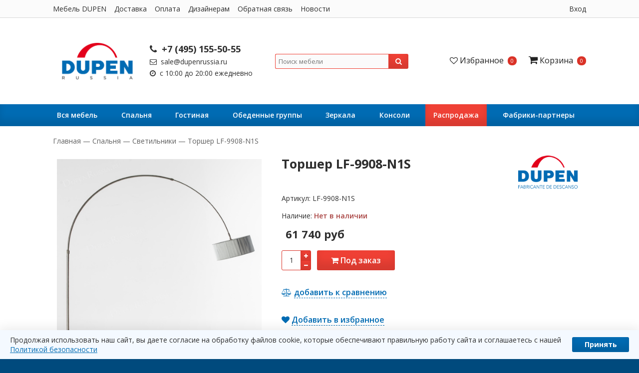

--- FILE ---
content_type: text/html; charset=utf-8
request_url: https://dupenrussia.ru/product/torsher-lf-9908-n1s
body_size: 38273
content:
<!DOCTYPE html>
<!--[if gt IE 8]-->
<html class="ie-9">
  <!--[endif]-->
  <!--[if !IE]>-->
  <html >
    <!--<![endif]-->

    <head><meta data-config="{&quot;product_id&quot;:60733563}" name="page-config" content="" /><meta data-config="{&quot;money_with_currency_format&quot;:{&quot;delimiter&quot;:&quot; &quot;,&quot;separator&quot;:&quot;.&quot;,&quot;format&quot;:&quot;%n %u&quot;,&quot;unit&quot;:&quot;руб&quot;,&quot;show_price_without_cents&quot;:1},&quot;currency_code&quot;:&quot;RUR&quot;,&quot;currency_iso_code&quot;:&quot;RUB&quot;,&quot;default_currency&quot;:{&quot;title&quot;:&quot;Российский рубль&quot;,&quot;code&quot;:&quot;RUR&quot;,&quot;rate&quot;:1.0,&quot;format_string&quot;:&quot;%n %u&quot;,&quot;unit&quot;:&quot;руб&quot;,&quot;price_separator&quot;:&quot;&quot;,&quot;is_default&quot;:true,&quot;price_delimiter&quot;:&quot;&quot;,&quot;show_price_with_delimiter&quot;:true,&quot;show_price_without_cents&quot;:true},&quot;facebook&quot;:{&quot;pixelActive&quot;:true,&quot;currency_code&quot;:&quot;RUB&quot;,&quot;use_variants&quot;:false},&quot;vk&quot;:{&quot;pixel_active&quot;:null,&quot;price_list_id&quot;:null},&quot;new_ya_metrika&quot;:true,&quot;ecommerce_data_container&quot;:&quot;dataLayer&quot;,&quot;common_js_version&quot;:null,&quot;vue_ui_version&quot;:null,&quot;feedback_captcha_enabled&quot;:&quot;1&quot;,&quot;account_id&quot;:238301,&quot;hide_items_out_of_stock&quot;:false,&quot;forbid_order_over_existing&quot;:false,&quot;minimum_items_price&quot;:2,&quot;enable_comparison&quot;:true,&quot;locale&quot;:&quot;ru&quot;,&quot;client_group&quot;:null,&quot;consent_to_personal_data&quot;:{&quot;active&quot;:true,&quot;obligatory&quot;:true,&quot;description&quot;:&quot;\u003cp\u003eНастоящим подтверждаю, что я ознакомлен и согласен с условиями \u003ca href=\&quot;/page/politika-konfidentsialnosti\&quot; target=\&quot;blank\&quot;\u003eоферты, политики конфиденциальности и \u003c/a\u003eс\u003ca href=\&quot;https://dupenrussia.ru/page/pravila-ekspluatatsii-mebeli\&quot;\u003e правилами приемки и эксплуатации мебели\u003c/a\u003e.\u003c/p\u003e&quot;},&quot;recaptcha_key&quot;:&quot;6LfXhUEmAAAAAOGNQm5_a2Ach-HWlFKD3Sq7vfFj&quot;,&quot;recaptcha_key_v3&quot;:&quot;6LcZi0EmAAAAAPNov8uGBKSHCvBArp9oO15qAhXa&quot;,&quot;yandex_captcha_key&quot;:&quot;ysc1_ec1ApqrRlTZTXotpTnO8PmXe2ISPHxsd9MO3y0rye822b9d2&quot;,&quot;checkout_float_order_content_block&quot;:false,&quot;available_products_characteristics_ids&quot;:null,&quot;sber_id_app_id&quot;:&quot;5b5a3c11-72e5-4871-8649-4cdbab3ba9a4&quot;,&quot;theme_generation&quot;:2,&quot;quick_checkout_captcha_enabled&quot;:true,&quot;max_order_lines_count&quot;:500,&quot;sber_bnpl_min_amount&quot;:1000,&quot;sber_bnpl_max_amount&quot;:150000,&quot;counter_settings&quot;:{&quot;data_layer_name&quot;:&quot;dataLayer&quot;,&quot;new_counters_setup&quot;:false,&quot;add_to_cart_event&quot;:true,&quot;remove_from_cart_event&quot;:true,&quot;add_to_wishlist_event&quot;:true},&quot;site_setting&quot;:{&quot;show_cart_button&quot;:true,&quot;show_service_button&quot;:false,&quot;show_marketplace_button&quot;:false,&quot;show_quick_checkout_button&quot;:false},&quot;warehouses&quot;:[],&quot;captcha_type&quot;:&quot;google&quot;,&quot;human_readable_urls&quot;:false}" name="shop-config" content="" /><meta name='js-evnvironment' content='production' /><meta name='default-locale' content='ru' /><meta name='insales-redefined-api-methods' content="[]" /><script src="/packs/js/shop_bundle-2b0004e7d539ecb78a46.js"></script><script type="text/javascript" src="https://static.insales-cdn.com/assets/static-versioned/v3.72/static/libs/lodash/4.17.21/lodash.min.js"></script>
<!--InsalesCounter -->
<script type="text/javascript">
(function() {
  if (typeof window.__insalesCounterId !== 'undefined') {
    return;
  }

  try {
    Object.defineProperty(window, '__insalesCounterId', {
      value: 238301,
      writable: true,
      configurable: true
    });
  } catch (e) {
    console.error('InsalesCounter: Failed to define property, using fallback:', e);
    window.__insalesCounterId = 238301;
  }

  if (typeof window.__insalesCounterId === 'undefined') {
    console.error('InsalesCounter: Failed to set counter ID');
    return;
  }

  let script = document.createElement('script');
  script.async = true;
  script.src = '/javascripts/insales_counter.js?7';
  let firstScript = document.getElementsByTagName('script')[0];
  firstScript.parentNode.insertBefore(script, firstScript);
})();
</script>
<!-- /InsalesCounter -->
    <script type="text/javascript">
      (function() {
          (function() { var d=document; var s = d.createElement('script');
  s.type = 'text/javascript'; s.async = true;
  s.src = '//code.jivosite.com/widget/cf8TpG2yUD'; d.head.appendChild(s); })();

      })();
    </script>

      <title>
        
        Торшер LF-9908-N1S | DUPEN РОССИЯ
        
      </title>
      <meta name="robots" content="index,follow" />

      

      

<meta charset="utf-8" />

<meta http-equiv="X-UA-Compatible" content="IE=edge,chrome=1" />
<!--[if IE]><script src="//html5shiv.googlecode.com/svn/trunk/html5.js"></script><![endif]-->
<!--[if lt IE 9]>
  <script src="//css3-mediaqueries-js.googlecode.com/svn/trunk/css3-mediaqueries.js"></script>
<![endif]-->

<meta name="SKYPE_TOOLBAR" content="SKYPE_TOOLBAR_PARSER_COMPATIBLE" />
<meta name="viewport" content="width=device-width, initial-scale=1.0">


    <meta property="og:title" content="Торшер LF-9908-N1S" />
    
      <meta property="og:image" content="https://static.insales-cdn.com/images/products/1/5850/83203802/compact_LF9908-N1S1.jpg" />
    
    <meta property="og:type" content="website" />
    <meta property="og:url" content="https://dupenrussia.ru/product/torsher-lf-9908-n1s" />
  

<meta name="keywords" content="Торшер LF-9908-N1S">
<meta name="description" content="Торшер LF-9908-N1S">


  <link rel="canonical" href="https://dupenrussia.ru/product/torsher-lf-9908-n1s"/>


<link rel="alternate" type="application/rss+xml" title="Блог..." href="/blogs/news.atom" />
<link href="https://static.insales-cdn.com/assets/1/2654/1796702/1748960586/favicon.png" rel="icon">
<link rel="apple-touch-icon" href="/custom_icon.png"/>

<!-- CDN -->

<link href="https://fonts.googleapis.com/css?family=Open+Sans:400,400i,600,600i,700,700i&amp;subset=cyrillic" rel="stylesheet">

<link rel="stylesheet" href="//maxcdn.bootstrapcdn.com/font-awesome/4.5.0/css/font-awesome.min.css">


  <script type="text/javascript" src="//ajax.googleapis.com/ajax/libs/jquery/1.11.3/jquery.min.js"></script>



<!--
<script src="http://jsconsole.com/remote.js?BE5094EE-C8C4-4612-AE87-011F2BADF1E7"></script>
-->
<!-- CDN end -->


<link type="text/css" rel="stylesheet" media="all" href="https://static.insales-cdn.com/assets/1/2654/1796702/1748960586/template.css" />
<link type="text/css" rel="stylesheet" media="all" href="https://cdnjs.cloudflare.com/ajax/libs/qtip2/3.0.3/jquery.qtip.min.css" />
<link rel="stylesheet" href="https://cdn.jsdelivr.net/gh/fancyapps/fancybox@3.5.2/dist/jquery.fancybox.min.css" />
<link type="text/css" rel="stylesheet" media="all" href="https://static.insales-cdn.com/assets/1/2654/1796702/1748960586/custom_styles.css" />


<script type="text/javascript" src="https://static.insales-cdn.com/assets/1/2654/1796702/1748960586/modernizr.js"></script>
<script type="text/javascript" src="https://static.insales-cdn.com/assets/1/2654/1796702/1748960586/copyright.min.js"></script>

<script type="text/javascript" src="https://cdnjs.cloudflare.com/ajax/libs/qtip2/3.0.3/jquery.qtip.min.js"></script>
<script src="https://cdn.jsdelivr.net/gh/fancyapps/fancybox@3.5.2/dist/jquery.fancybox.min.js"></script>
      <meta name='product-id' content='60733563' />
</head>

      <body class="adaptive">
<!-- Yandex.Metrika counter -->
<script type="text/javascript" >
   (function(m,e,t,r,i,k,a){m[i]=m[i]||function(){(m[i].a=m[i].a||[]).push(arguments)};
   m[i].l=1*new Date();k=e.createElement(t),a=e.getElementsByTagName(t)[0],k.async=1,k.src=r,a.parentNode.insertBefore(k,a)})
   (window, document, "script", "https://mc.yandex.ru/metrika/tag.js", "ym");

   ym(36220210, "init", {
        webvisor:true,
        ecommerce:dataLayer,
        clickmap:true,
        trackLinks:true,
        accurateTrackBounce:true
   });
</script>
<script type="text/javascript">
  window.dataLayer = window.dataLayer || [];
  window.dataLayer.push({"ecommerce":{"currencyCode":"EUR","detail":{"products":[{"id":60733563,"name":"Торшер LF-9908-N1S","category":"Каталог/Cпальня/Светильники","price":411.6}]}}});
</script>
<noscript><div><img src="https://mc.yandex.ru/watch/36220210" style="position:absolute; left:-9999px;" alt="" /></div></noscript>
<!-- /Yandex.Metrika counter -->

        
        
        
        <header>
  <div class="header_top
              md-hidden sm-hidden xs-hidden"
       >
    <div class="wrap
                row
                padded-inner-sides"
         >
      <div class="header_top-menu fl">
        
        
        <ul class="menu menu--horizontal">
          
          <li class="menu-node
                     "
              >
            <a href="/collection/vsya-mebel"
               class="menu-link"
               >
              Мебель DUPEN
            </a>
          </li>
          
          <li class="menu-node
                     "
              >
            <a href="/page/delivery"
               class="menu-link"
               >
              Доставка
            </a>
          </li>
          
          <li class="menu-node
                     "
              >
            <a href="/page/oplata"
               class="menu-link"
               >
              Оплата
            </a>
          </li>
          
          <li class="menu-node
                     "
              >
            <a href="/page/dizayneram-i-arhitektoram"
               class="menu-link"
               >
              Дизайнерам
            </a>
          </li>
          
          <li class="menu-node
                     "
              >
            <a href="/page/feedback"
               class="menu-link"
               >
              Обратная связь
            </a>
          </li>
          
          <li class="menu-node
                     "
              >
            <a href="/blogs/news"
               class="menu-link"
               >
              Новости
            </a>
          </li>
          
        </ul>
        
      </div>

      <div class="header_user-login fr">
        <a href="/client_account/login" class="log-in-link">Вход</a>
        
        
        
      </div>
    </div>
  </div>

  
  <div class="section--top_line
              lg-hidden"
       >
    <div class="wrap
                row
                padded-inner-sides"
         >

      <div class="top_menu fl">
        

        <div class="top_menu
                    md-hidden sm-hidden xs-hidden"
             >
          <ul class="menu menu--top menu--horizontal">
            
            <li class="menu-node menu-node--top
                       "
                >
              <a href="/collection/vsya-mebel"
                 class="menu-link"
                 >
                Мебель DUPEN
              </a>
            </li>
            
            <li class="menu-node menu-node--top
                       "
                >
              <a href="/page/delivery"
                 class="menu-link"
                 >
                Доставка
              </a>
            </li>
            
            <li class="menu-node menu-node--top
                       "
                >
              <a href="/page/oplata"
                 class="menu-link"
                 >
                Оплата
              </a>
            </li>
            

            
            <li class="menu-node menu-node--top">
              <button class="menu-link js-menu-top_menu-toggler">
                <i class="fa fa-bars"></i>
              </button>

              <ul class="menu menu--top_dropdown menu--top_dropdown-left
                         menu--vertical menu--dropdown"
                  >
                
                <li class="menu-node menu-node--top_dropdown
                           "
                    >
                  <a href="/page/dizayneram-i-arhitektoram" class="menu-link">
                    Дизайнерам
                  </a>
                </li>
                
                <li class="menu-node menu-node--top_dropdown
                           "
                    >
                  <a href="/page/feedback" class="menu-link">
                    Обратная связь
                  </a>
                </li>
                
                <li class="menu-node menu-node--top_dropdown
                           "
                    >
                  <a href="/blogs/news" class="menu-link">
                    Новости
                  </a>
                </li>
                
              </ul>
            </li>
            
          </ul>
        </div>

        <div class="top_menu
                    lg-hidden"
             >
          <ul class="menu menu--top menu--horizontal">
            <li class="menu-node menu-node--top">
              <button class="menu-link js-menu-top_menu-toggler">
                <i class="fa fa-bars"></i>
              </button>

              <ul class="menu menu--top_dropdown menu--top_dropdown-left
                         menu--vertical menu--dropdown"
                  >
                
                <li class="menu-node menu-node--top_dropdown
                           "
                    >
                  <a href="/collection/vsya-mebel" class="menu-link">
                    Мебель DUPEN
                  </a>
                </li>
                
                <li class="menu-node menu-node--top_dropdown
                           "
                    >
                  <a href="/page/delivery" class="menu-link">
                    Доставка
                  </a>
                </li>
                
                <li class="menu-node menu-node--top_dropdown
                           "
                    >
                  <a href="/page/oplata" class="menu-link">
                    Оплата
                  </a>
                </li>
                
                <li class="menu-node menu-node--top_dropdown
                           "
                    >
                  <a href="/page/dizayneram-i-arhitektoram" class="menu-link">
                    Дизайнерам
                  </a>
                </li>
                
                <li class="menu-node menu-node--top_dropdown
                           "
                    >
                  <a href="/page/feedback" class="menu-link">
                    Обратная связь
                  </a>
                </li>
                
                <li class="menu-node menu-node--top_dropdown
                           "
                    >
                  <a href="/blogs/news" class="menu-link">
                    Новости
                  </a>
                </li>
                
              </ul>
            </li>
          </ul>
        </div>
      </div>

      

      
    </div>
  </div>

  
  <div class="section--header
              padded-inner-vertical"
       >
    <div class="wrap
                row
                grid-inline grid-inline-middle
                padded-inner"
         >

      <div class="lg-grid-2 md-grid-4 sm-grid-4
                  sm-center
                  lg-padded-inner md-padded-inner sm-padded"
           >
        <a href="/" class="logo">
  
    <img src="https://static.insales-cdn.com/assets/1/2654/1796702/1748960586/logo.png" alt="Dupen Россия" title="Dupen Россия" />
  
</a>
      </div>

      <div class="header-contacts
                  lg-grid-3 md-grid-4 sm-grid-8
                  sm-center
                  lg-padded-inner-sides md-padded-inner-sides sm-padded-sides"
           >
        <p class="header-phone"><a href="tel:+74951555055"><i class="fa fa-phone"></i> +7 (495) 155-50-55</a></p>
        <p class="header-email"><a href="mailto:sale@dupenrussia.ru"><i class="fa fa-envelope-o"></i> sale@dupenrussia.ru</a></p>
        <p class="header-timetable"><i class="fa fa-clock-o"></i> с 10:00 до 20:00 ежедневно</p>
      </div>

      <div class="lg-grid-3 md-hidden sm-hidden xs-hidden
                  center"
           >
        <form action="/search"
      method="get" style="position:relative;"
      class="search_widget search_widget--header"
>
  

  <input  type="text"
          name="q"
          value=""
          placeholder="Поиск мебели"

          class="js-search-input search_widget-field"
  />
 <div class="search-results js-search-results"></div>
  <button type="submit"
          class="search_widget-submit
                "
  >
    <i class="fa fa-search"></i>
  </button>
</form>
      </div>

      <div class="lg-grid-4 md-grid-4 sm-hidden xs-hidden
                  right"
           >
        <div class="header-options">
          

<div class="header-options-item wishlist">
  <a href="/page/favorites" class="wishlist-link">
    <span class="wishlist-icon">
      <!--<i class="fa fa-heart"></i>-->
      <i class="fa fa-heart-o"></i>
      <span class="wishlist-title mc-hidden">Избранное</span>
    </span>

    <span class="wishlist-total">
      <span class="wishlist-items_count
                  js-wishlist-items_count"
      >
        0
      </span>
    </span>
  </a>
</div>
          

<div class="header-options-item basket">
  <a href="/cart_items" class="basket-link">
    <span class="basket-icon">
      <i class="fa fa-shopping-cart"></i>
      <span class="basket-title mc-hidden">Корзина</span>
    </span>

    <span class="basket-total">
      <span class="basket-items_count
                  js-basket-items_count"
      >
        0
      </span>

      
    </span>
  </a>

  <div class="basket-dropdown basket_list
              sm-hidden xs-hidden
              padded-inner"
  >
  </div>
</div>
        </div>
      </div>
    </div>
  </div>

  <div id="main_menu-container"
       class="section--main_menu
              row"
       >
    <div class="wrap
                sm-hidden xs-hidden
                padded-inner-sides"
         >
      <div class="grid-row sm-hidden xs-hidden">

	<ul class="menu menu--main menu--horizontal">

		
		

			<li class="menu-node menu-node--main_lvl_1
			
            "
            >
			
				<a href="/collection/vsya-mebel" class="menu-link
				">
				Вся мебель
				</a>
				
				<div class="menu--dropdown">
					

					<div class="lg-grid-2-5 sm-grid-3 xs-grid-6 mc-grid-12 padded">
					<a href="/collection/krovati" class="collection_preview_small"
					style="background: url(https://static.insales-cdn.com/images/collections/1/4935/88978247/compact_4.jpg) center center no-repeat #fff;"
					>
						<div class="collection_preview_small-title">Кровати</div>
					</a>
					</div>

					

					<div class="lg-grid-2-5 sm-grid-3 xs-grid-6 mc-grid-12 padded">
					<a href="/collection/tumby-prikrovatnye" class="collection_preview_small"
					style="background: url(https://static.insales-cdn.com/images/collections/1/4939/88978251/compact_2.jpg) center center no-repeat #fff;"
					>
						<div class="collection_preview_small-title">Тумбы прикроватные</div>
					</a>
					</div>

					

					<div class="lg-grid-2-5 sm-grid-3 xs-grid-6 mc-grid-12 padded">
					<a href="/collection/komodi" class="collection_preview_small"
					style="background: url(https://static.insales-cdn.com/images/collections/1/4940/88978252/compact_c-150.jpg) center center no-repeat #fff;"
					>
						<div class="collection_preview_small-title">Комоды</div>
					</a>
					</div>

					

					<div class="lg-grid-2-5 sm-grid-3 xs-grid-6 mc-grid-12 padded">
					<a href="/collection/matrasi" class="collection_preview_small"
					style="background: url(https://static.insales-cdn.com/images/collections/1/218/1835226/compact_Supergel.jpg) center center no-repeat #fff;"
					>
						<div class="collection_preview_small-title">Матрасы</div>
					</a>
					</div>

					

					<div class="lg-grid-2-5 sm-grid-3 xs-grid-6 mc-grid-12 padded">
					<a href="/collection/myagkaya-mebel" class="collection_preview_small"
					style="background: url(https://static.insales-cdn.com/images/collections/1/4941/88978253/compact_1__5_.jpg) center center no-repeat #fff;"
					>
						<div class="collection_preview_small-title">Мягкая мебель</div>
					</a>
					</div>

					

					<div class="lg-grid-2-5 sm-grid-3 xs-grid-6 mc-grid-12 padded">
					<a href="/collection/zerkala-3" class="collection_preview_small"
					style="background: url(https://static.insales-cdn.com/images/collections/1/4942/88978254/compact_TT-00001703_1.jpg) center center no-repeat #fff;"
					>
						<div class="collection_preview_small-title">Зеркала интерьерные</div>
					</a>
					</div>

					

					<div class="lg-grid-2-5 sm-grid-3 xs-grid-6 mc-grid-12 padded">
					<a href="/collection/tv-moduli" class="collection_preview_small"
					style="background: url(https://static.insales-cdn.com/images/collections/1/4946/88978258/compact_NETHA-Storage-wall-Yataş-A-Ş-408809-rel9d30d3c9.jpg) center center no-repeat #fff;"
					>
						<div class="collection_preview_small-title">Настенные и ТВ Модули</div>
					</a>
					</div>

					

					<div class="lg-grid-2-5 sm-grid-3 xs-grid-6 mc-grid-12 padded">
					<a href="/collection/konsoli-2" class="collection_preview_small"
					style="background: url(https://static.insales-cdn.com/images/collections/1/4957/88978269/compact_1.jpg) center center no-repeat #fff;"
					>
						<div class="collection_preview_small-title">Столы-Консоли</div>
					</a>
					</div>

					

					<div class="lg-grid-2-5 sm-grid-3 xs-grid-6 mc-grid-12 padded">
					<a href="/collection/zhurnalnye-stoliki" class="collection_preview_small"
					style="background: url(https://static.insales-cdn.com/images/collections/1/4959/88978271/compact_1__4_.jpg) center center no-repeat #fff;"
					>
						<div class="collection_preview_small-title">Журнальные столики</div>
					</a>
					</div>

					

					<div class="lg-grid-2-5 sm-grid-3 xs-grid-6 mc-grid-12 padded">
					<a href="/collection/stoli" class="collection_preview_small"
					style="background: url(https://static.insales-cdn.com/images/collections/1/4963/88978275/compact_2__1_.jpg) center center no-repeat #fff;"
					>
						<div class="collection_preview_small-title">Столы</div>
					</a>
					</div>

					

					<div class="lg-grid-2-5 sm-grid-3 xs-grid-6 mc-grid-12 padded">
					<a href="/collection/stulya" class="collection_preview_small"
					style="background: url(https://static.insales-cdn.com/images/collections/1/4971/88978283/compact_14.jpg) center center no-repeat #fff;"
					>
						<div class="collection_preview_small-title">Стулья</div>
					</a>
					</div>

					

					<div class="lg-grid-2-5 sm-grid-3 xs-grid-6 mc-grid-12 padded">
					<a href="/collection/barnye-i-polubarnie-stulya" class="collection_preview_small"
					style="background: url(https://static.insales-cdn.com/images/collections/1/695/47260343/compact_JY1928-2_1.jpeg) center center no-repeat #fff;"
					>
						<div class="collection_preview_small-title">Барные и полубарные стулья</div>
					</a>
					</div>

					

					<div class="lg-grid-2-5 sm-grid-3 xs-grid-6 mc-grid-12 padded">
					<a href="/collection/bufety-2" class="collection_preview_small"
					style="background: url(https://static.insales-cdn.com/images/collections/1/4973/88978285/compact_Brands_Dupen-Dining-Rooms-Spain_W-131-White-2.jpg) center center no-repeat #fff;"
					>
						<div class="collection_preview_small-title">Буфеты</div>
					</a>
					</div>

					

					<div class="lg-grid-2-5 sm-grid-3 xs-grid-6 mc-grid-12 padded">
					<a href="/collection/stellazhi" class="collection_preview_small"
					style="background: url(https://static.insales-cdn.com/images/collections/1/4974/88978286/compact_stellazh__dp-120_belyi__1__.jpg) center center no-repeat #fff;"
					>
						<div class="collection_preview_small-title">Стеллажи</div>
					</a>
					</div>

					

					<div class="lg-grid-2-5 sm-grid-3 xs-grid-6 mc-grid-12 padded">
					<a href="/collection/veshalki" class="collection_preview_small"
					style="background: url(https://static.insales-cdn.com/images/collections/1/3034/93432794/compact_иушалки.png) center center no-repeat #fff;"
					>
						<div class="collection_preview_small-title">Вешалки</div>
					</a>
					</div>

					
				</div>
				
			</li>

		

			<li class="menu-node menu-node--main_lvl_1
			
            "
            >
			
				<a href="/collection/spalnya" class="menu-link
				">
				Cпальня
				</a>
				
				<div class="menu--dropdown">
					

					<div class="lg-grid-2-5 sm-grid-3 xs-grid-6 mc-grid-12 padded">
					<a href="/collection/krovati-dupen-2" class="collection_preview_small"
					style="background: url(https://static.insales-cdn.com/images/collections/1/4983/88978295/compact_14__1_.jpg) center center no-repeat #fff;"
					>
						<div class="collection_preview_small-title">Кровати</div>
					</a>
					</div>

					

					<div class="lg-grid-2-5 sm-grid-3 xs-grid-6 mc-grid-12 padded">
					<a href="/collection/matrasy" class="collection_preview_small"
					style="background: url(https://static.insales-cdn.com/images/collections/1/136/1835144/compact_МАТРАС_1.jpg) center center no-repeat #fff;"
					>
						<div class="collection_preview_small-title">Матрасы</div>
					</a>
					</div>

					

					<div class="lg-grid-2-5 sm-grid-3 xs-grid-6 mc-grid-12 padded">
					<a href="/collection/tumby" class="collection_preview_small"
					style="background: url(https://static.insales-cdn.com/images/collections/1/4987/88978299/compact_1__1_.jpg) center center no-repeat #fff;"
					>
						<div class="collection_preview_small-title">Тумбы прикроватные</div>
					</a>
					</div>

					

					<div class="lg-grid-2-5 sm-grid-3 xs-grid-6 mc-grid-12 padded">
					<a href="/collection/komody" class="collection_preview_small"
					style="background: url(https://static.insales-cdn.com/images/collections/1/4988/88978300/compact_9062.jpg) center center no-repeat #fff;"
					>
						<div class="collection_preview_small-title">Комоды</div>
					</a>
					</div>

					

					<div class="lg-grid-2-5 sm-grid-3 xs-grid-6 mc-grid-12 padded">
					<a href="/collection/svetilniki" class="collection_preview_small"
					style="background: url(https://static.insales-cdn.com/images/collections/1/235/1835243/compact_YP440_SILVER_SHADE.jpg) center center no-repeat #fff;"
					>
						<div class="collection_preview_small-title">Светильники</div>
					</a>
					</div>

					

					<div class="lg-grid-2-5 sm-grid-3 xs-grid-6 mc-grid-12 padded">
					<a href="/collection/shkafi" class="collection_preview_small"
					style="background: url(https://static.insales-cdn.com/images/collections/1/2654/20621918/compact_шкаф_2.jpg) center center no-repeat #fff;"
					>
						<div class="collection_preview_small-title">Шкафы</div>
					</a>
					</div>

					

					<div class="lg-grid-2-5 sm-grid-3 xs-grid-6 mc-grid-12 padded">
					<a href="/collection/kovry" class="collection_preview_small"
					style="background: url(https://static.insales-cdn.com/images/collections/1/7011/91282275/compact_photo.jpg) center center no-repeat #fff;"
					>
						<div class="collection_preview_small-title">Ковры</div>
					</a>
					</div>

					

					<div class="lg-grid-2-5 sm-grid-3 xs-grid-6 mc-grid-12 padded">
					<a href="/collection/ortopedicheskie-osnovaniya" class="collection_preview_small"
					style="background: url(https://static.insales-cdn.com/images/collections/1/232/1835240/compact_R-66.jpg) center center no-repeat #fff;"
					>
						<div class="collection_preview_small-title">Ортопедические основания и Платформы для кроватей</div>
					</a>
					</div>

					

					<div class="lg-grid-2-5 sm-grid-3 xs-grid-6 mc-grid-12 padded">
					<a href="/collection/izgolovya-krovatey" class="collection_preview_small"
					style="background: url(https://static.insales-cdn.com/images/collections/1/2537/95873513/compact_micro_109611_big.jpg) center center no-repeat #fff;"
					>
						<div class="collection_preview_small-title">Изголовья кроватей</div>
					</a>
					</div>

					
				</div>
				
			</li>

		

			<li class="menu-node menu-node--main_lvl_1
			
            "
            >
			
				<a href="/collection/gostinaya" class="menu-link
				">
				Гостиная
				</a>
				
				<div class="menu--dropdown">
					

					<div class="lg-grid-2-5 sm-grid-3 xs-grid-6 mc-grid-12 padded">
					<a href="/collection/tv-tumby" class="collection_preview_small"
					style="background: url(https://static.insales-cdn.com/images/collections/1/4991/88978303/compact_2__2_.jpg) center center no-repeat #fff;"
					>
						<div class="collection_preview_small-title">ТВ Тумбы</div>
					</a>
					</div>

					

					<div class="lg-grid-2-5 sm-grid-3 xs-grid-6 mc-grid-12 padded">
					<a href="/collection/zhurnalnye-stoliki-2" class="collection_preview_small"
					style="background: url(https://static.insales-cdn.com/images/collections/1/4993/88978305/compact_1__1_.jpeg) center center no-repeat #fff;"
					>
						<div class="collection_preview_small-title">Журнальные столики</div>
					</a>
					</div>

					

					<div class="lg-grid-2-5 sm-grid-3 xs-grid-6 mc-grid-12 padded">
					<a href="/collection/stellazhi-2" class="collection_preview_small"
					style="background: url(https://static.insales-cdn.com/images/collections/1/4995/88978307/compact_TT-00001194_2.jpg) center center no-repeat #fff;"
					>
						<div class="collection_preview_small-title">Стеллажи</div>
					</a>
					</div>

					

					<div class="lg-grid-2-5 sm-grid-3 xs-grid-6 mc-grid-12 padded">
					<a href="/collection/bufety" class="collection_preview_small"
					style="background: url(https://static.insales-cdn.com/images/collections/1/4996/88978308/compact_21.png) center center no-repeat #fff;"
					>
						<div class="collection_preview_small-title">Буфеты</div>
					</a>
					</div>

					

					<div class="lg-grid-2-5 sm-grid-3 xs-grid-6 mc-grid-12 padded">
					<a href="/collection/myagkaya-mebel-7" class="collection_preview_small"
					style="background: url(https://static.insales-cdn.com/images/collections/1/4997/88978309/compact_11.jpeg) center center no-repeat #fff;"
					>
						<div class="collection_preview_small-title">Мягкая мебель</div>
					</a>
					</div>

					

					<div class="lg-grid-2-5 sm-grid-3 xs-grid-6 mc-grid-12 padded">
					<a href="/collection/nastennye-moduli" class="collection_preview_small"
					style="background: url(https://static.insales-cdn.com/images/collections/1/242/1835250/compact_Image__1_.jpg) center center no-repeat #fff;"
					>
						<div class="collection_preview_small-title">Настенные модули</div>
					</a>
					</div>

					

					<div class="lg-grid-2-5 sm-grid-3 xs-grid-6 mc-grid-12 padded">
					<a href="/collection/svetilniki-design" class="collection_preview_small"
					style="background: url(https://static.insales-cdn.com/images/collections/1/249/1835257/compact_FL-15005-WH.jpg) center center no-repeat #fff;"
					>
						<div class="collection_preview_small-title">Светильники</div>
					</a>
					</div>

					

					<div class="lg-grid-2-5 sm-grid-3 xs-grid-6 mc-grid-12 padded">
					<a href="/collection/pismennye-stoly" class="collection_preview_small"
					style="background: url(https://static.insales-cdn.com/images/collections/1/7840/13729440/compact_2.jpg) center center no-repeat #fff;"
					>
						<div class="collection_preview_small-title">Письменные столы</div>
					</a>
					</div>

					

					<div class="lg-grid-2-5 sm-grid-3 xs-grid-6 mc-grid-12 padded">
					<a href="/collection/interiernye-kartiny-i-holsty" class="collection_preview_small"
					style="background: url(https://static.insales-cdn.com/images/collections/1/1370/93488474/compact_1.jpg) center center no-repeat #fff;"
					>
						<div class="collection_preview_small-title">Интерьерные картины и холсты</div>
					</a>
					</div>

					
				</div>
				
			</li>

		

			<li class="menu-node menu-node--main_lvl_1
			
            "
            >
			
				<a href="/collection/obedennye-gruppy" class="menu-link
				">
				Обеденные группы
				</a>
				
				<div class="menu--dropdown">
					

					<div class="lg-grid-2-5 sm-grid-3 xs-grid-6 mc-grid-12 padded">
					<a href="/collection/stoli-dupen" class="collection_preview_small"
					style="background: url(https://static.insales-cdn.com/images/collections/1/4999/88978311/compact_9.jpg) center center no-repeat #fff;"
					>
						<div class="collection_preview_small-title">Столы</div>
					</a>
					</div>

					

					<div class="lg-grid-2-5 sm-grid-3 xs-grid-6 mc-grid-12 padded">
					<a href="/collection/stoli-transformeri" class="collection_preview_small"
					style="background: url(https://static.insales-cdn.com/images/collections/1/184/1835192/compact_стол-трансформеры.jpg) center center no-repeat #fff;"
					>
						<div class="collection_preview_small-title">Столы-трансформеры</div>
					</a>
					</div>

					

					<div class="lg-grid-2-5 sm-grid-3 xs-grid-6 mc-grid-12 padded">
					<a href="/collection/stulya-dupen" class="collection_preview_small"
					style="background: url(https://static.insales-cdn.com/images/collections/1/142/1835150/compact_стулья.jpeg) center center no-repeat #fff;"
					>
						<div class="collection_preview_small-title">Стулья</div>
					</a>
					</div>

					

					<div class="lg-grid-2-5 sm-grid-3 xs-grid-6 mc-grid-12 padded">
					<a href="/collection/barnye-stulya" class="collection_preview_small"
					style="background: url(https://static.insales-cdn.com/images/collections/1/4273/3870897/compact_барные.png) center center no-repeat #fff;"
					>
						<div class="collection_preview_small-title">Барные стулья</div>
					</a>
					</div>

					

					<div class="lg-grid-2-5 sm-grid-3 xs-grid-6 mc-grid-12 padded">
					<a href="/collection/bufety-v-gostinnuyu" class="collection_preview_small"
					style="background: url(https://static.insales-cdn.com/images/collections/1/6008/88848248/compact_15444479841531142511Konsol.jpg) center center no-repeat #fff;"
					>
						<div class="collection_preview_small-title">Буфеты</div>
					</a>
					</div>

					
				</div>
				
			</li>

		

			<li class="menu-node menu-node--main_lvl_1
			
            "
            >
			
				<a href="/collection/zerkala" class="menu-link
				">
				Зеркала
				</a>
				
			</li>

		

			<li class="menu-node menu-node--main_lvl_1
			
            "
            >
			
				<a href="/collection/konsoli" class="menu-link
				">
				Консоли
				</a>
				
			</li>

		

			<li class="menu-node menu-node--main_lvl_1
			
            menu-node-sale"
            >
			
				<a href="/collection/rasprodazha" class="menu-link
				">
				Распродажа
				</a>
				
				<div class="menu--dropdown">
					

					<div class="lg-grid-2-5 sm-grid-3 xs-grid-6 mc-grid-12 padded">
					<a href="/collection/rasprodazha-stolov" class="collection_preview_small"
					style="background: url(https://static.insales-cdn.com/images/collections/1/3892/47009588/compact_Image__68_.jpg) center center no-repeat #fff;"
					>
						<div class="collection_preview_small-title">Распродажа столов</div>
					</a>
					</div>

					

					<div class="lg-grid-2-5 sm-grid-3 xs-grid-6 mc-grid-12 padded">
					<a href="/collection/rasprodazha-stuliev" class="collection_preview_small"
					style="background: url(https://static.insales-cdn.com/images/collections/1/3915/47009611/compact_3.jpg) center center no-repeat #fff;"
					>
						<div class="collection_preview_small-title">Распродажа стульев</div>
					</a>
					</div>

					

					<div class="lg-grid-2-5 sm-grid-3 xs-grid-6 mc-grid-12 padded">
					<a href="/collection/rasprodazha-krovatey" class="collection_preview_small"
					style="background: url(https://static.insales-cdn.com/images/collections/1/3786/47009482/compact_3799d86341068fde309a2659723d6d4e.jpg) center center no-repeat #fff;"
					>
						<div class="collection_preview_small-title">Распродажа кроватей</div>
					</a>
					</div>

					

					<div class="lg-grid-2-5 sm-grid-3 xs-grid-6 mc-grid-12 padded">
					<a href="/collection/rasprodazha-tumb-komodov-i-bufetov" class="collection_preview_small"
					style="background: url(https://static.insales-cdn.com/images/collections/1/3806/47009502/compact_ELEGANTE-Bedside-table-Yataş-A-Ş-408715-rel370bef2c.jpg) center center no-repeat #fff;"
					>
						<div class="collection_preview_small-title">Распродажа тумб, комодов и буфетов</div>
					</a>
					</div>

					

					<div class="lg-grid-2-5 sm-grid-3 xs-grid-6 mc-grid-12 padded">
					<a href="/collection/rasprodazha-myagkoy-mebeli" class="collection_preview_small"
					style="background: url(https://static.insales-cdn.com/images/collections/1/3813/47009509/compact_4.jpg) center center no-repeat #fff;"
					>
						<div class="collection_preview_small-title">Распродажа мягкой мебели</div>
					</a>
					</div>

					

					<div class="lg-grid-2-5 sm-grid-3 xs-grid-6 mc-grid-12 padded">
					<a href="/collection/rasprodazha-zhurnalnyh-stolov" class="collection_preview_small"
					style="background: url(https://static.insales-cdn.com/images/collections/1/3869/47009565/compact_TT-00001840_1__1_.jpg) center center no-repeat #fff;"
					>
						<div class="collection_preview_small-title">Распродажа журнальных столов</div>
					</a>
					</div>

					

					<div class="lg-grid-2-5 sm-grid-3 xs-grid-6 mc-grid-12 padded">
					<a href="/collection/rasprodazha-zerkal" class="collection_preview_small"
					style="background: url(https://static.insales-cdn.com/images/collections/1/3917/47009613/compact_1__2_.jpg) center center no-repeat #fff;"
					>
						<div class="collection_preview_small-title">Распродажа зеркал</div>
					</a>
					</div>

					

					<div class="lg-grid-2-5 sm-grid-3 xs-grid-6 mc-grid-12 padded">
					<a href="/collection/rasprodazha-konsoley" class="collection_preview_small"
					style="background: url(https://static.insales-cdn.com/images/collections/1/3920/47009616/compact_1211.jpg) center center no-repeat #fff;"
					>
						<div class="collection_preview_small-title">Распродажа туалетных столиков и консолей</div>
					</a>
					</div>

					

					<div class="lg-grid-2-5 sm-grid-3 xs-grid-6 mc-grid-12 padded">
					<a href="/collection/rasprodazha-mebeli-dlya-gostinoy" class="collection_preview_small"
					style="background: url(https://static.insales-cdn.com/images/collections/1/3921/47009617/compact_W-108_OCEAN_-_TV-109_TABLE_-_AMBIENCE.jpg) center center no-repeat #fff;"
					>
						<div class="collection_preview_small-title">Распродажа мебели для гостиной</div>
					</a>
					</div>

					

					<div class="lg-grid-2-5 sm-grid-3 xs-grid-6 mc-grid-12 padded">
					<a href="/collection/rasprodazha-mebeli-dlya-spalni" class="collection_preview_small"
					style="background: url(https://static.insales-cdn.com/images/collections/1/3924/47009620/compact_880_CLAUDIA_Open.jpg) center center no-repeat #fff;"
					>
						<div class="collection_preview_small-title">Распродажа мебели для спальни</div>
					</a>
					</div>

					
				</div>
				
			</li>

		

			<li class="menu-node menu-node--main_lvl_1
			
            "
            >
			
				<a href="/collection/mebel-ot-ispanskih-fabrik-partnerov" class="menu-link
				">
				Фабрики-партнеры
				</a>
				
				<div class="menu--dropdown">
					

					<div class="lg-grid-2-5 sm-grid-3 xs-grid-6 mc-grid-12 padded">
					<a href="/collection/enza-home" class="collection_preview_small"
					style="background: url(https://static.insales-cdn.com/images/collections/1/6225/11843665/compact_logo_cat.jpg) center center no-repeat #fff;"
					>
						<div class="collection_preview_small-title">ENZA HOME</div>
					</a>
					</div>

					

					<div class="lg-grid-2-5 sm-grid-3 xs-grid-6 mc-grid-12 padded">
					<a href="/collection/euro-style-furniture" class="collection_preview_small"
					style="background: url(https://static.insales-cdn.com/images/collections/1/4378/1839386/compact_esf.jpg) center center no-repeat #fff;"
					>
						<div class="collection_preview_small-title">Euro Style Furniture</div>
					</a>
					</div>

					

					<div class="lg-grid-2-5 sm-grid-3 xs-grid-6 mc-grid-12 padded">
					<a href="/collection/fenicia-mobiliario" class="collection_preview_small"
					style="background: url(https://static.insales-cdn.com/images/collections/1/4379/1839387/compact_аутшсшф.jpg) center center no-repeat #fff;"
					>
						<div class="collection_preview_small-title">FENICIA MOBILIARIO</div>
					</a>
					</div>

					

					<div class="lg-grid-2-5 sm-grid-3 xs-grid-6 mc-grid-12 padded">
					<a href="/collection/franco-furniture" class="collection_preview_small"
					style="background: url(https://static.insales-cdn.com/images/collections/1/4376/1839384/compact_franco.jpg) center center no-repeat #fff;"
					>
						<div class="collection_preview_small-title">FRANCO FURNITURE</div>
					</a>
					</div>

					

					<div class="lg-grid-2-5 sm-grid-3 xs-grid-6 mc-grid-12 padded">
					<a href="/collection/garda-decor" class="collection_preview_small"
					style="background: url(https://static.insales-cdn.com/images/collections/1/6411/9804043/compact_logo_2.png) center center no-repeat #fff;"
					>
						<div class="collection_preview_small-title">GARDA DECOR</div>
					</a>
					</div>

					

					<div class="lg-grid-2-5 sm-grid-3 xs-grid-6 mc-grid-12 padded">
					<a href="/collection/lightstar" class="collection_preview_small"
					style="background: url(https://static.insales-cdn.com/images/collections/1/2303/29763839/compact_1.png) center center no-repeat #fff;"
					>
						<div class="collection_preview_small-title">Lightstar</div>
					</a>
					</div>

					
				</div>
				
			</li>

		

	</ul>

</div>

    </div>

    <div class="header_panel warap
                lg-hidden md-hidden"
         >
      <div class="row">
  <span class="mobile-nav button
               grid-3
               js-panel-link"
        data-params="target: '.js-panel-collection'"
        >
    <i class="fa fa-server"></i>
  </span>

  <span class="mobile-search button
               grid-3
               search_widget-toggler
               js-search_widget-toggler"
        >
    <i class="fa fa-search"></i>
  </span>

  <span class="button
               grid-3"
        >
    <a href="/page/favorites"
       class=""
       >
      <span class="button-icon">
        <i class="fa fa-heart-o"></i>

        <span class="wishlist-items_count js-wishlist-items_count">
          0
        </span>
      </span>
    </a>
  </span>

  <span class="button
               grid-3"
        >
    <a href="/cart_items">
      <i class="fa fa-shopping-cart"></i>
      <span class="basket-items_count js-basket-items_count">
        0
      </span>
    </a>
  </span>
</div>

<div class="hidden mc-hidden
            padded-inner-sides
            js-search_widget-wrapper"
     >
  <form action="/search"
      method="get" style="position:relative;"
      class="search_widget search_widget--header"
>
  

  <input  type="text"
          name="q"
          value=""
          placeholder="Поиск мебели"

          class="js-search-input search_widget-field"
  />
 <div class="search-results js-search-results"></div>
  <button type="submit"
          class="search_widget-submit
                "
  >
    <i class="fa fa-search"></i>
  </button>
</form>
</div>
    </div>
  </div>
</header>

        <section class="section--content">
          <div class="wrap padded-inner" >

            

            
<div class="row">
  



<div class="breadcrumbs">

  <a href="/"
      class="breadcrumbs-page breadcrumbs-page--home"
  >
    Главная
  </a>

  <span class="breadcrumbs-pipe">
    —
  </span>

  

      
     
        
          
          
          
            
           
            
              
                <a href="/collection/spalnya" class="breadcrumbs-page">Cпальня</a>
                <span class="breadcrumbs-pipe">
                  —
                </span>
              
            
           
            
              
                <a href="/collection/svetilniki" class="breadcrumbs-page">Светильники</a>
                <span class="breadcrumbs-pipe">
                  —
                </span>
                <span class="breadcrumbs-page">Торшер LF-9908-N1S</span>
              
            
           
          
        

      
</div>
</div>


<div class="grid-row-inner" itemscope itemtype="http://schema.org/Product">
  
  <div class="lg-grid-5 md-grid-5 sm-grid-6 xs-grid-12
              padded-inner-bottom
              padded-inner-sides"
       >
    
<div class="product-gallery gallery">
  
  <div class="gallery-large_image
              sm-hidden xs-hidden"
  >
    <a  href="https://static.insales-cdn.com/images/products/1/5850/83203802/LF9908-N1S1.jpg"

        title="Торшер LF-9908-N1S"
        alt="Торшер LF-9908-N1S"

        id="MagicZoom"
        class="MagicZoom"
       
       itemprop="image"
    >
      <img  src="https://static.insales-cdn.com/images/products/1/5850/83203802/large_LF9908-N1S1.jpg"

            alt="Торшер LF-9908-N1S"
            title="Торшер LF-9908-N1S"
      />
    </a>
  </div>

  
  <div class="slider slider--gallery">
    <ul class="gallery-preview_list gallery-preview_list--horizontal
              slider-container
              owl-carousel
              js-slider--gallery"
    >
      

        <li class="gallery-preview padded-sides">
          <a  href="https://static.insales-cdn.com/images/products/1/5850/83203802/LF9908-N1S1.jpg"

              alt="Торшер LF-9908-N1S"
              title="Торшер LF-9908-N1S"

              class="gallery-image
                    gallery-image--current
                    image-square"

              data-zoom-id="MagicZoom"
              data-image="https://static.insales-cdn.com/images/products/1/5850/83203802/large_LF9908-N1S1.jpg"
          >
            
            <img src="https://static.insales-cdn.com/images/products/1/5850/83203802/compact_LF9908-N1S1.jpg"
                  class="sm-hidden xs-hidden"
            />

            <img src="https://static.insales-cdn.com/images/products/1/5850/83203802/large_LF9908-N1S1.jpg"
                  class="js-product_gallery-preview_image
                        lg-hidden md-hidden"
            />
          </a>
        </li>

      

        <li class="gallery-preview padded-sides">
          <a  href="https://static.insales-cdn.com/images/products/1/5849/83203801/LF9908-N1S.jpg"

              alt="Торшер LF-9908-N1S"
              title="Торшер LF-9908-N1S"

              class="gallery-image
                    
                    image-square"

              data-zoom-id="MagicZoom"
              data-image="https://static.insales-cdn.com/images/products/1/5849/83203801/large_LF9908-N1S.jpg"
          >
            
            <img src="https://static.insales-cdn.com/images/products/1/5849/83203801/compact_LF9908-N1S.jpg"
                  class="sm-hidden xs-hidden"
            />

            <img src="https://static.insales-cdn.com/images/products/1/5849/83203801/large_LF9908-N1S.jpg"
                  class="js-product_gallery-preview_image
                        lg-hidden md-hidden"
            />
          </a>
        </li>

      
      
      
    </ul>
  </div>
</div>



    <div class="product-share padded-inner center">
      <script src="//yastatic.net/es5-shims/0.0.2/es5-shims.min.js"></script>
      <script src="//yastatic.net/share2/share.js"></script>
      <div class="ya-share2" data-services="vkontakte,facebook,odnoklassniki,moimir,gplus,pinterest,twitter,viber,whatsapp,skype,telegram" data-image="https://assets3.insales.ru/assets/1/3749/1027749/1532917841/loaded_logo.png"></div>
    </div>
  </div>

  
  <div class="product-info
              lg-grid-7 md-grid-7 sm-grid-6 xs-grid-12
              padded-inner-sides
              padded-inner-bottom"
       >

    <div class="product-title row">
      <h1 class="content-title
                 lg-grid-9 md-grid-9 sm-grid-12 xs-grid-12" itemprop="name">Торшер LF-9908-N1S</h1>

      
      <div class="manufacturer
                  lg-grid-3 md-grid-3 sm-grid-12 xs-grid-12
                  padded-inner-sides sm-padded-zero-sides">
        
        <a href="/collection/all?characteristics[]=14262041"><img src="https://static.insales-cdn.com/files/1/339/5701971/original/dupen.png"/></a>
        
      </div>
      
    </div>

    

    
    

    
    <div class="product-sku js-product-sku">
      Артикул:
      <span class="product-sku_field js-product-sku_field" itemprop="sku">
        LF-9908-N1S
      </span>
    </div>

    
    <div class="product-presence">
      Наличие:
      <span class="product-presence_field
                   product-presence_field--sell_off
                   js-product-presence"
            >
        
        Нет в наличии
        
      </span>
    </div>

    
    <form action="/cart_items" method="post" id="order" class="product-order">

      
      
      
      <input type="hidden" name="variant_id" value="95266689" />
      

      
      
      
        <div itemscope itemprop="offers" itemtype="https://schema.org/Offer" style="display: none;">
        <link itemprop="url" href="/product/torsher-lf-9908-n1s" />
        <meta itemprop="availability" content="https://schema.org/OutOfStock" />
        <meta itemprop="priceCurrency" content="RUB"/>
        <meta itemprop="price" content="61740.0"/>
        <meta itemprop="sku" content="95266689"/>
        </div>
      

      
      <div class="product-prices prices">
        <span class="prices-old js-prices-old">
          
        </span>

        <span class="prices-current js-prices-current">
          61 740 руб
        </span>
      </div>
      

      
      
        <div class="product-actions row">
          <div class="product-quantity quantity quantity--side">

            <div class="quantity-button quantity-button--minus
                        button
                        js-quantity-minus"
                 >
              <i class="fa fa-minus"></i>
            </div>

            <input type="text"
                   name="quantity"
                   value="1"
                   class="quantity-input js-quantity-input"
                   />

            <div class="quantity-button quantity-button--plus
                        button
                        js-quantity-plus"
                 >
              <i class="fa fa-plus"></i>
            </div>

          </div>

          

          <button type="submit"
                  class="product-buy
                         button button--buy
                         
                         js-buy"
                  
                  >
            <i class="fa fa-shopping-cart"></i> Под заказ
          </button>

        </div><!-- /.product-actions -->

      
      
      
      <div class="compares">
        
        <span class="product-compare compare-trigger">
          <span class="compare-add js-compare-add" data-product_id="60733563">
            <i class="fa fa-balance-scale"></i>
            <span>добавить к сравнению</span>
          </span>
          <a href="/compares/" class="compare-added">
            <i class="fa fa-check"></i>
            <span>Перейти к сравнению</span>
          </a>
        </span>
              
      </div>
	  
	  <div class="favourites">
        <a href="#" class="favourite-link " favorite-link="60733563"  onclick='Favorite.addItem("60733563", $(this) )' ><i class="fa fa-heart"></i> <span>Добавить в избранное</span></a>
      </div>
      

    </form>

    <div class="benefits-list
            sm-hidden xs-hidden"
>
	<ul class="menu row">
		<li class="menu-node benefit-item grid-6 padded"
		>
			<span class="benefit-tooltip"
				  data-tooltip='<ul><li>Бесплатная доставка по Москве</li><li>Бесплатная доставка в регионы РФ, подробности у консультанта</li><li>Доставка до терминала ТК бесплатно</li></ul>'
			>
				<i class="fa fa-truck"></i> Бесплатная доставка
			</span>
		</li>
		<li class="menu-node benefit-item grid-6 padded"
		>
			<span class="benefit-tooltip"
				  data-tooltip='Если вы нашли понравившуюся мебель дешевле, чем у нас в интернет-магазине, то пришлите нам на почту <a href="mailto:sale@dupenrussia.ru">sale@dupenrussia.ru</a> адрес сайта на котором она дешевле и есть в наличии, мы с удовольствием сделаем цену ниже.'
			>
				<i class="fa fa-thumbs-up"></i> Гарантия лучшей цены
			</span>
		</li>
		<li class="menu-node benefit-item grid-6 padded"
		>
			<span class="benefit-tooltip"
				  data-tooltip='Условия дисконтной программы магазина "DUPEN РОССИЯ" уточняйте у менеджеров.'
			>
				<i class="fa fa-percent"></i> Дисконтная программа
			</span>
		</li>
		<li class="menu-node benefit-item grid-6 padded"
		>
			<span
			>
				<i class="fa fa fa-wrench"></i> Профессиональная сборка
			</span>
		</li>
	</ul>
</div>

<script>
    $('.benefit-tooltip').qtip({
        content: {
            attr: 'data-tooltip'
        },

        position: {
            my: 'top center',
            at: 'bottom center'
        }
    });
</script>

  </div>

  <div class="tubs-row grid-12 padded-inner-sides">
    <div class="tubs">
  <ul class="tubs-controls tubs-controls--horizontal">
    
    <li class="tubs-node tubs-node--active" data-params="target: '#tub1'">
      Характеристики
    </li>
    

    

    

    <li class="tubs-node sm-hidden xs-hidden" data-params="target: '#dostavka'">
      Доставка
    </li>

    
    <li class="tubs-node sm-hidden xs-hidden" data-params="target: '#oplata'">
      Оплата
    </li>    
    

    
  </ul>

  
  <div id="tub1" class="row tubs-content tubs-content--active">
    <div class="product-properties
                lg-grid-5 md-grid-5 sm-grid-12 xs-grid-12"
         >
      <table>
        
        <tr>
          <td class="property-title">Цвет (по каталогу):</td>
          <td class="property-values">
            
            Хром
            
            
          </td>
        </tr>
        
        <tr>
          <td class="property-title">Ширина, см:</td>
          <td class="property-values">
            
            232
            
            
          </td>
        </tr>
        
        <tr>
          <td class="property-title">Высота, см:</td>
          <td class="property-values">
            
            230
            
            
          </td>
        </tr>
        
        <tr>
          <td class="property-title">Бренд:</td>
          <td class="property-values">
            
            <strong><a href="/collection/all?characteristics[]=14262041">DUPEN</a></strong>
            
            
          </td>
        </tr>
        
        <tr>
          <td class="property-title">Стиль:</td>
          <td class="property-values">
            
            Модерн
            , 
            
            Арт-Деко
            , 
            
            Прованс
            
            
          </td>
        </tr>
        
        <tr>
          <td class="property-title">Декоративная:</td>
          <td class="property-values">
            
            да
            
            
          </td>
        </tr>
        
        <tr>
          <td class="property-title">Цвет арматуры:</td>
          <td class="property-values">
            
            Хром
            
            
          </td>
        </tr>
        
        <tr>
          <td class="property-title">Прозрачный плафон:</td>
          <td class="property-values">
            
            да
            
            
          </td>
        </tr>
        
        <tr>
          <td class="property-title">Поворотный:</td>
          <td class="property-values">
            
            да
            
            
          </td>
        </tr>
        
        <tr>
          <td class="property-title">Вид лампы:</td>
          <td class="property-values">
            
            накаливания
            
            
          </td>
        </tr>
        
        <tr>
          <td class="property-title">Энергосберегающие:</td>
          <td class="property-values">
            
            да
            
            
          </td>
        </tr>
        
        <tr>
          <td class="property-title">Лампы в комплекте:</td>
          <td class="property-values">
            
            нет
            
            
          </td>
        </tr>
        
        <tr>
          <td class="property-title">Диаметр плафона, см:</td>
          <td class="property-values">
            
            40
            
            
          </td>
        </tr>
        
      </table>
    </div>

    <div class="product-description
                lg-grid-7 md-grid-7 sm-grid-12 xs-grid-12
                padded-inner-left md-padded-zero-left"
         itemprop="description">
      
    </div>
  </div><!-- /#tub1 -->
  

  

  
  
  <div id="dostavka" class="tubs-content">
    <style>
  .faq-section {
    margin-bottom: 2rem;
  }
  .faq-title {
    font-weight: bold;
  }
  
  .spoiler:last-child {
    border-bottom: none;
  }  
  
</style>

<div class="faq-list-wrap">
  <div class="faq-list">
    
    <div class="spoiler">
      <div class="faq-title">Доставка по Москве и Московской области</div>
      <div class="faq-content"><div class="section">
<div class="max980">
<div class="text-icon max820" style="text-align: center;">
<div class="section">
<div class="max980">
<div class="text-icon max820" style="text-align: center;">
<p style="text-align: center;"><span>В пределах МКАД - 1200 ₽</span></p>
<p style="text-align: center;"><span><strong>В пределах МКАД при сумме заказа свыше 20 000 ₽ - бесплатно</strong></span></p>
<p style="text-align: center;"><span>За МКАД - 1200 ₽ + 40 ₽ за 1 км от МКАД</span></p>
<p style="text-align: center;"><strong>За МКАД при сумме заказа свыше 20 000 ₽ - 40 ₽ за 1 км от МКАД</strong></p>
<p style="text-align: center;"><span>Осуществляется на следующий рабочий день после заказа, если заказ был сделан и подтвержден менеджером до 12:00.*</span></p>
<p style="text-align: center;"><span><em>*Исключение составляют товары, находящиеся на удаленном складе, в этом случае срок доставки может составлять от 1 до 5 рабочих дней.&nbsp;</em></span></p>
<h4 class="title" style="text-align: center;">&nbsp;</h4>
<h4 class="title" style="text-align: center;"><span><img src="https://static-sl.insales.ru/files/1/909/9708429/original/icons8-delivery-100.png" width="60" height="60" /></span></h4>
<h4 class="title" style="text-align: center;"><span>Время доставки</span></h4>
<span>Доставка осуществляется ежедневно с 9:00 до 23:00 часов.</span></div>
<div class="text-icon max820" style="text-align: center;"><span>Обращаем ваше внимание, что в связи с непрогнозируемой дорожной обстановкой, мы не обозначаем интервалы доставки заранее. Водитель свяжется с вами заблаговреме<span style="color: #000000;">нно в день доставки&nbsp;и предоставит информацию об ориентировочном времени доставки.</span></span></div>
<div class="text-icon max820" style="text-align: center;"><span><span style="color: #000000;">В случае отсутствия получателя по ад</span>ресу, водитель ожидает не более 20 минут.</span></div>
<div class="text-icon max820" style="text-align: center;"><span></span></div>
</div>
</div>
<div class="section" style="text-align: center;">
<div class="max980">
<h4 class="text-icon text-icon-1day max820" style="text-align: center;">&nbsp;</h4>
<h4 class="text-icon text-icon-1day max820"><span><img src="https://static-sl.insales.ru/files/1/911/9708431/original/icons8-day-off-160.png" alt="" width="80" /></span></h4>
<h4 class="text-icon text-icon-1day max820"><span>Доставка в день заказа</span></h4>
<div class="text-icon text-icon-1day max820"><span>Мы доставим ваш товар уже в день заказа, если заказ создан и подтвержден менеджером до 11:00, а также заказанный товар в наличии на основном складе и не требует перемещения с удаленного склада.&nbsp;</span></div>
<div class="text-icon text-icon-1day max820"><span></span></div>
</div>
</div>
<div class="section" style="text-align: center;">
<div class="max980">
<h4 class="text-icon max820">&nbsp;</h4>
<h4 class="text-icon max820"><img src="https://static-sl.insales.ru/files/1/1336/9708856/original/icons8-waypoint-map-100.png" width="60" height="60" /></h4>
<h4 class="text-icon max820"><span><strong>Несколько адресов доставки</strong></span></h4>
</div>
</div>
<div class="section" style="text-align: center;">
<div class="payment-info max820">
<div class="cr-one-half">
<p><span>Если заказ подразумевает несколько адресов доставки, то каждый адрес рассчитывается отдельно. Если стоимость заказа превышает 20 000 <span class="pSans">₽</span>, то оплата начинается со второго адреса.</span></p>
</div>
<div class="cr-one-half cr-one-half-last">
<h4 class="title">&nbsp;</h4>
<h4 class="title"><img src="https://static-sl.insales.ru/files/1/1380/9708900/original/icons8-trolley-100.png" alt="" width="60" /></h4>
<h4 class="title"><span><strong>Подъем до квартиры</strong></span></h4>
<div class="wsb-title"><span style="color: #000000;">Стоимость за подъем до вашей квартиры обговаривается с менеджером.&nbsp; Цена подъема зависит от объема и количества упаковок, веса каждого места, а также от наличия и исправности грузового лифта, расстояния от парковки до лифта, лестницы и т.д.</span></div>
<div class="wsb-title">
<p>Сложности при подъеме</p>
<p>Мы не сможем поднять товар до места назначения по узким и нестандартным лестничным пролетам, в случае если габариты упаковки товара превышают размеры дверных проемов или при отсутствии освещения. В этом случае товар будет передан покупателю в зоне выгрузки.</p>
</div>
<div class="title"></div>
</div>
</div>
</div>
<div class="section">
<div class="payment-info max820">
<h4 style="text-align: center;"><span><strong><img src="https://static-sl.insales.ru/files/1/1375/9708895/original/icons8-maintenance-100.png" alt="" width="60" /></strong></span></h4>
<h4 style="text-align: center;"><span><strong>Дополнительные услуги</strong></span></h4>
<div class="max980">
<div class="two-items-block clearfix" style="text-align: center;">
<div class="wsb-item" style="text-align: center;">
<div class="wsb-title">Сборка мебели<br />Услуга по сборке мебели осуществляется только по Москве и МО в момент доставки по предварительному согласованию с менеджером магазина. Стоимость услуги зависит от габаритов, комплектации, количества предметов мебели и обсуждается при заказе.<br /><span style="color: #ff0000;"></span></div>
<div class="wsb-title"><span style="color: #ff0000;"></span></div>
</div>
<span>Хранение заказа и резервирование товара</span>
<div class="wsb-item last">
<div class="wsb-block-text" style="text-align: center;"><span>Заказы после оплаты могут бесплатно храниться на на<span style="color: #000000;">шем складе в течение 14 календарных дней. Условия хранения на более длительный срок обсуждаются индивидуально с менеджером магазина.</span></span></div>
<div class="wsb-block-text" style="text-align: center;"><span>Резервирование товаров без оплаты осуществляется на срок не более трех дней, включая день обращения. По истечению данного срока наличие товара на складе не гарантируется.&nbsp;</span><span></span></div>
<div class="wsb-block-text" style="text-align: center;">
<p style="text-align: center;">Примерка:</p>
<p>Примерка товара, поставляемого в собранном виде, возможна только по г. Москва и МО(в пределах МКАД). Стоимость доставки для примерки 2000 рублей в пределах МКАД и + 40 р./км., если доставка за МКАД. В случае отказа от товара, доставка оплачивается по двойному тарифу. Стоимость услуг по подъему (заносу в дом/квартиру) товара обсуждается с менеджером.</p>
</div>
<div class="wsb-block-text" style="text-align: center;"></div>
<div class="wsb-block-text">
<h4 class="title" style="text-align: center;"><span><strong><img src="https://static-sl.insales.ru/files/1/1377/9708897/original/icons8-box-important-100.png" alt="" width="60" /></strong></span></h4>
<p style="text-align: center;"><strong>Прием товара</strong></p>
<p style="text-align: center;"><span>В обязанности покупателя входит полная проверка товара на отсутствие дефектов, повреждений и сколов (статья 513 ГК РФ)! При отсутствии претензий к товару, покупатель обязан расписаться в акте-передачи товара, тем самым подтверждая факт проверки товара. В случае отказа заказчиком от проверки товара, претензии по внешнему виду изделий не принимаются!<br />Обращаем внимание на то, что мебель входит в перечень непродовольственных товаров надлежащего качества, не подлежащих возврату или обмену на аналогичный товар других размеров, формы, габарита, фасона, расцветки или комплектации в соответствии с Постановлением правительства РФ от 19.01.98 №55. Т.е. право на обмен и возврат товара надлежащего качества, предусмотренное ст.25 Закона РФ &laquo;О защите прав потребителей&raquo; от 07.02.92 2300-1 на мебель не распространяются. После совершения покупки, при отсутствии брака, мы вынуждены будем отказать в возврате и обмене мебели.<br /></span></p>
</div>
</div>
</div>
</div>
</div>
</div>
</div>
</div>
</div></div>
    </div>
    
    <div class="spoiler">
      <div class="faq-title">Доставка до адреса по России</div>
      <div class="faq-content"><div class="section subtitle"><strong>Стоимость и сроки доставки</strong></div>
<div class="section subtitle"></div>
<div class="section subtitle">При сумме заказа свыше 20 000 ₽ - <strong>бесплатно</strong> до терминала транспортной компании в Москве. (ПЭК, Деловые Линии, Кит, Байкал Сервис)<strong><br /></strong></div>
<div class="section subtitle">
<p>При сумме заказа меньше 20 000 ₽ &nbsp;- 1200 ₽.</p>
<p>Дальнейшая транспортировка товара оплачивается получателем согла<span style="color: #000000;">сно тарифам транспо</span>ртной компании.</p>
</div>
<div class="content">
<div id="price" class="max820 section price">
<p>Комплектация и отправка заказов производится в срок от 1 до 5 рабочих дней, т.к. товары могут находиться на разных складах.&nbsp;</p>
<p>&nbsp;</p>
<p><strong>Транспортная компания</strong></p>
<p>Мы рекомендуем отгружать мебель наиболее крупными транспортными компаниями: <strong>ПЭК, Деловые Линии, Кит, Байкал Сервис.</strong></p>
<p>Вы также можете выбрать любую транспортную компанию на свое усмотрение. Просьба согласовать иную транспортную компанию с менеджером до оплаты.</p>
<p>&nbsp;</p>
<p><strong>Условия отправки</strong></p>
</div>
<div id="rules" class="max820 section rules">
<ul>
<li class="sm">Отправка заказа на транспортную компанию осуществляется только после полной оплаты стоимости товара.</li>
<li class="sm">Для оформления любых отправлений требуется указание ФИО и паспортных данных фактического получателя груза во исполнение ст. 12 Федерального закона от 6 июля 2016 г. N374-ФЗ &laquo;О внесении изменений в Федеральный закон &laquo;О противодействии терроризму&raquo; и отдельных законодательных актов Российской Федерации в части установления дополнительных мер противодействия терроризму и обеспечения общественной безопасности. В свою очередь мы обязуемся не хранить, не использовать и не передавать данные третьим лицам.&nbsp;&nbsp;</li>
<li class="sm">Для отгрузки товара вам необходимо прислать следующие <strong>данные на почту </strong><a href="mailto:sale@dupenrussia.ru"><strong>sale@dupenrussia.ru</strong>:</a></li>
</ul>
<p><strong>1. Наименование транспортной компании, которой вы хотите отгрузить товар.</strong></p>
<p><strong>2. ФИО получателя товара, а также серию и номер паспорта или водительских прав.</strong></p>
<p><strong>3. Телефон.</strong></p>
<p><strong>4. Город доставки (в случае отправки заказа до терминала транспортной компании в вашем городе) или полный адрес доставки (город, улица, дом).</strong></p>
<ul>
<li class="sm"><span style="color: #000000;">Согласно ваших данных водитель сдаст груз на выбранную вами транспортную компанию, оформит документы на отправку. Также товар будет застрахован на полную стоимость&nbsp; и&nbsp; будет заказана жесткая обрешетка/палетный борт.&nbsp;</span></li>
<li class="sm">После передачи груза в транспортную компанию вы можете позвонить с указанного вами номера на общий телефон ТК и уточнить информацию по срокам и точной стоимости доставки.</li>
<li class="sm">По прибытию груза в ваш город менеджеры транспортной компании по телефону согласуют удобную дату и время доставки.</li>
<li class="sm">По умолчанию стоимость доставки рассчитывается до подъезда по вашему адресу. Подъем груза на этаж является дополнительной услугой и оплачивается отдельно.</li>
</ul>
</div>
<div id="sender" class="max820 section sender">
<p>&nbsp;</p>
</div>
<div id="others" class="max820 section others">
<p><strong>При получении товара покупатель обязан:</strong></p>
</div>
<div id="get" class="max820 section attention">
<p>Тщательно проверить упаковку на предмет отсутствия физических дефектов (царапин, трещин, вмятин и т.п.), механического повреждения упаковки, полноты комплектации (количество мест), соответствия товаросопроводительным документам.</p>
<p>При наличии повреждений не осуществляйте прием заказа без составления акта с транспортной компанией.</p>
<p><span><em><strong>После подписания накладной на получение заказа клиент соглашается с условиями доставки и качеством полученного груза, дальнейшие претензии по качеству товара не принимаются.</strong></em></span></p>
</div>
</div></div>
    </div>
    
    <div class="spoiler">
      <div class="faq-title">Самовывоз с терминала транспортной компании в вашем городе</div>
      <div class="faq-content"><p style="text-align: center;"><strong>Самовывоз в вашем городе</strong></p>
<p style="text-align: center;">Для вашего удобства вы можете забрать заказ самостоятельно на терминале транспортной компании в вашем городе.&nbsp;</p>
<p style="text-align: center;">Данный вид доставки доступен в городах присутствия соответствующих терминалов транспортных компаний. В ином случае товар будет доставен по адресу.&nbsp;</p>
<p style="text-align: center;">&nbsp;</p>
<p style="text-align: center;"><strong>Стоимость и сроки доставки</strong></p>
<p style="text-align: center;">При сумме заказа свыше 20 000 ₽ - <strong>бесплатно</strong> до терминала транспортной компании в Москве. (ПЭК, Деловые Линии, Кит, Байкал Сервис)</p>
<p style="text-align: center;">При сумме заказа меньше 20 000 ₽ &nbsp;- 1200 ₽.</p>
<p style="text-align: center;">Дальнейшая транспортировка товара оплачивается получателем согласно тарифам транспортной компании.</p>
<p style="text-align: center;">Комплектация и отправка заказов производится в срок от 1 до 5 рабочих дней, т.к. товары могут находиться на разных складах.</p>
<p style="text-align: center;">&nbsp;</p>
<p style="text-align: center;"><strong>Транспортная компания</strong></p>
<p style="text-align: center;">Мы рекомендуем отгружать мебель наиболее крупными транспортными компаниями: <strong>ПЭК, Деловые Линии, Кит, Байкал Сервис.</strong></p>
<p style="text-align: center;">Вы так же можете выбрать любую транспортную компанию по своему усмотрению. Просьба согласовать иную транспортную компанию с менеджером до оплаты.</p>
<p style="text-align: center;">&nbsp;</p>
<div class="content">
<div id="price" class="max820 section price" style="text-align: center;">
<p><strong>Условия отправки</strong></p>
<ul>
<li style="text-align: left;">Отправка заказа на транспортную компанию осущестляется только после полной оплаты стоимости товара.</li>
<li style="text-align: left;">Для оформления любых отправлений требуется указание ФИО и паспортных данных фактического получателя груза во исполнение ст. 12 Федерального закона от 6 июля 2016 г. N374-ФЗ &laquo;О внесении изменений в Федеральный закон &laquo;О противодействии терроризму&raquo; и отдельных законодательных актов Российской Федерации в части установления дополнительных мер противодействия терроризму и обеспечения общественной безопасности. В свою очередь мы обязуемся не хранить, не использовать и не передавать данные третьим лицам.&nbsp;&nbsp;</li>
<li style="text-align: left;">Для отгрузки товара вам необходимо прислать следующие <strong>данные на почту </strong><a href="mailto:sale@dupenrussia.ru"><strong>sale@dupenrussia.ru</strong>:</a></li>
</ul>
<ol style="text-align: left;">
<li style="text-align: left;"><strong>Наименование транспортной компании, которой вы хотите отгрузить товар;</strong></li>
<li style="text-align: left;"><strong>ФИО получателя товара, а также серию и номер паспорта или водительских прав;</strong></li>
<li style="text-align: left;"><strong>Телефон;</strong></li>
<li style="text-align: left;"><strong>Город доставки (в случае отправки заказа до терминала транспортной компании в вашем городе)</strong></li>
</ol>
<ul>
<li style="text-align: left;">Согласно ваших данных водитель сдаст груз на выбранную вами транспортную компанию, оформит документы на отправку. Также товар будет застрахован на полную стоимость&nbsp; и&nbsp; будет заказана жесткая обрешетка/палетный борт.&nbsp;</li>
<li style="text-align: left;">После передачи груза в транспортную компанию, вы можете позвонить с указанного вами номера на общий телефон ТК и уточнить информацию по срокам и точной стоимости доставки до вашего города.</li>
<li style="text-align: left;">По прибытию груза в ваш город менеджеры транспортной компании сообщат о готовности груза к выдаче по адресу терминала.</li>
</ul>
</div>
<div id="rules" class="max820 section rules" style="text-align: center;">
<ul></ul>
</div>
<div id="others" class="max820 section others">
<h3 style="text-align: center;">При получении товара на терминале транспортной компании покупатель обязан:</h3>
<p style="text-align: center;">Тщательно проверить упаковку заказа на предмет отсутствия физических дефектов (царапин, трещин, сколов и т.п.), механического повреждения упаковки, полноты комплектации (количество мест), соответствия товаросопроводительным документам.</p>
<p style="text-align: center;">Обязательно: при наличии повреждений не осуществляйте прием заказа без составления акта с транспортной компанией.</p>
<p style="text-align: center;">При несоответствии получаемого заказа товаросопроводительным документам полностью откажитесь от полученного товара.</p>
<p style="text-align: center;">После подписания накладной на получение заказа клиент соглашается с условиями доставки и качеством полученного груза, дальнейшие претензии по качеству товара не принимаются.</p>
</div>
</div></div>
    </div>
    
    <div class="spoiler">
      <div class="faq-title">Доставка в Беларусь и Казахстан</div>
      <div class="faq-content"><p><strong>Доставка в города&nbsp;Беларуси и Казахстана</strong></p>
<p><strong>Стоимость и сроки доставки</strong></p>
<div class="content">
<div id="price" class="max820 section price">
<p>Стоимость и срок доставки рассчитывается индивидуально в зависимости от объема и веса груза.&nbsp;</p>
<p>Комплектация и отправка заказов производится в срок от 1 до 5 рабочих дней.</p>
<p>&nbsp;</p>
<p><strong>Транспортная компания</strong></p>
<p>Нашим партнером по международным перевозкам уже на протяжении более чем пяти лет является транспортная компания ПЭК (<a href="https://pecom.ru%29/">https://pecom.ru)</a>.&nbsp;</p>
<p>Вы так же можете выбрать любую транспортную компанию по своему усмотрению, однако перед оплатой заказа транспортную компанию необходимо будет согласовать с менеджером.</p>
<p><strong>Условия отправки</strong></p>
</div>
<div id="rules" class="max820 section rules">
<ul>
<li class="sm">Отправка заказов осуществляется только после полной оплаты товара!</li>
<li class="sm">Для оформления любых отправлений требуется указание ФИО и паспортных данных фактического получателя груза во исполнение ст. 12 Федерального закона от 6 июля 2016 г. N374-ФЗ &laquo;О внесении изменений в Федеральный закон &laquo;О противодействии терроризму&raquo; и отдельных законодательных актов Российской Федерации в части установления дополнительных мер противодействия терроризму и обеспечения общественной безопасности. В свою очередь мы обязуемся не хранить, не использовать и не передавать данные третьим лицам.&nbsp;&nbsp;</li>
<li class="sm">Наш магазин берет на себя все обязательства по надежной упаковке, оформлению документов и передече заказа в транспортную компанию. С этого момента мы несем полную ответственность за сохранность груза.</li>
<li class="sm">После передачи груза в транспортную компанию вам придет уведомление с кодом груза для отслеживания на сайте транспортной компании:&nbsp;<a href="https://pecom.ru/services-are/order-status/">https://pecom.ru/services-are/order-status/</a>&nbsp;</li>
<li class="sm">По прибытию груза в ваш город менеджеры транспортной компании по телефону согласуют удобную дату и время доставки.</li>
<li class="sm">По умолчанию стоимость доставки рассчитывается до подъезда по вашему адресу. Подъем груза на этаж является дополнительной услугой и оплачивается отдельно.&nbsp;</li>
</ul>
</div>
<div id="sender" class="max820 section sender">
<p>&nbsp;</p>
</div>
<div id="others" class="max820 section others">
<p><strong>При получении товара покупатель обязан:</strong></p>
</div>
<div id="get" class="max820 section attention">
<p>Тщательно проверить упаковку на предмет отсутствия физических дефектов (царапин, трещин, сколов и т.п.), механического повреждения упаковки, полноты комплектации (количество мест), соответствия товаросопроводительным документам.</p>
<p>Обязательно: при наличии повреждений не осуществляйте прием заказа без составления акта с транспортной компанией.</p>
<p>При несоответствии получаемого заказа товаросопроводительным документам полностью откажитесь от полученного товара.</p>
<p>После подписания накладной на получение заказа клиент соглашается с условиями доставки и качеством полученного груза, дальнейшие претензии по качеству товара не принимаются.</p>
</div>
</div></div>
    </div>
    
    <div class="spoiler">
      <div class="faq-title">Самовывоз со склада в Москве</div>
      <div class="faq-content"><div class="content_title is-active">Самовывоз со склада в Москве</div>
<div class="content_wrap">
<div class="wsb-block-text">Вы можете забрать заказ бесплатно с нашего склада <strong>после подтверждения заказа менеджером</strong> и согласования даты самовывоза.<br />г. Москва, ул.Боровая, д.7 стр.3</div>
<div class="wsb-block-text">Складской комплекс работает по будням с 11:00 до 17:00.&nbsp;</div>
<div class="wsb-block-text"></div>
<div class="wsb-block-text"><span>Оформление пропуска осуществляется на месте</span>:</div>
<div class="wsb-block-text">В бюро пропусков слева от ворот возьмите пропуск;</div>
<div class="wsb-block-text">Въезд на легковом автомобиле - 100 ₽;&nbsp;</div>
<div class="wsb-block-text">Просим вас заблаговременно предупредить о визите.&nbsp;</div>
<div class="wsb-block-text"></div>
<div class="wsb-block-text"></div>
</div></div>
    </div>
    
  </div>
</div>

<script>
  $(document).on('click', '.spoiler div:first-child', function() {
    $(this).parent().toggleClass('active');
    $(this).next().slideToggle();
  });
</script>
    
  </div><!-- /#dostavka -->

  
  <div id="oplata" class="tubs-content">
    <p><strong>Вы можете выбрать следующие виды оплаты товаров:</strong></p>
<p>&nbsp;</p>
<p>- наличными, при доставке товара (только для Москвы и Московской области);</p>
<p>&nbsp;</p>
<p>- по&nbsp;квитанции через банк;</p>
<p>&nbsp;</p>
<p>- банковской картой (Visa, MasterCard, МИР);</p>
<p>&nbsp;</p>
<p>- по выставленному счету для юридических лиц.</p>
  </div><!-- /#oplata -->
  

  
</div>
  </div>
  
  

  <div class="grid-12 padded-inner-sides">
    

    
    
    


  <div class="slider slider--product slider--related">
    <div class="slider-title">
      
        <span>
          Cопутствующие
        </span>
      
    </div>

    <div class="grid-row-inner">
      <div class="slider-container
                  owl-carousel
                  js-slider-product"
      >
        
          <div class="padded-inner">
            <div class="product-item
            product_preview
            "
>
  

  <div class="product_preview-preview">
    

    
    <a  href="/product/svetilnik-lt-4070-c1c"
        class="product_preview-image image-square"
        title="Светильник LT-4070-C1C"
    >
      <img  src="https://static.insales-cdn.com/images/products/1/7444/83115284/large_LT4070-C1C-1.jpg"
            title="Светильник LT-4070-C1C"
      >
      
      
      <img  class="product_preview-image--second" src="https://static.insales-cdn.com/images/products/1/7443/83115283/large_LT4070-C1C1.jpg"
            title="Светильник LT-4070-C1C"
      >
      
    </a>
  </div>

  
  <div class="product_preview-title">
    <a  href="/product/svetilnik-lt-4070-c1c"
        class="product_preview-link"
        title="Светильник LT-4070-C1C"
    >
      Светильник LT-4070-C1C
    </a>
  </div>

  
    <form action="/cart_items"
          data-params="product_id: 60733530;"
          class="product_preview-form
                row"
    >

    
    
    <div class="product_preview-prices prices
                lg-grid-12"
    >

    

      <span class="prices-current">
        

        22 260 руб
      </span>
    </div>
    
      
    

    <div class="product_preview-bottom row">
          
      <a  href="/product/svetilnik-lt-4070-c1c"
         class="product_preview-button button button--buy
                lg-grid-6 xs-grid-12"
         title="Светильник LT-4070-C1C"
         >
        Под заказ
      </a>

      


	<a href="javascript:;" onclick='Favorite.addItem("60733530", $(this) )' favorite-id="60733530" class="button-favourite
					   fr"
					  >
      <span hover-favorite>Добавить товар в избранное</span>
	</a>
      
	<a href="javascript:;" class="button-compare not-selected compare-icon fr" data-compare-id="60733530">
        <span hover-compare>Добавить товар в сравнение</span>
	</a>
	</div>
      
    
    
  </form>
</div>

          </div>
        
          <div class="padded-inner">
            <div class="product-item
            product_preview
            "
>
  

  <div class="product_preview-preview">
    

    
    <a  href="/product/svetilnik-lt-4070-p1p"
        class="product_preview-image image-square"
        title="Светильник LT-4070-P1P"
    >
      <img  src="https://static.insales-cdn.com/images/products/1/7483/83115323/large_LT4070-P1P-1.jpg"
            title="Светильник LT-4070-P1P"
      >
      
      
      <img  class="product_preview-image--second" src="https://static.insales-cdn.com/images/products/1/7482/83115322/large_LT4070-P1P1.jpg"
            title="Светильник LT-4070-P1P"
      >
      
    </a>
  </div>

  
  <div class="product_preview-title">
    <a  href="/product/svetilnik-lt-4070-p1p"
        class="product_preview-link"
        title="Светильник LT-4070-P1P"
    >
      Светильник LT-4070-P1P
    </a>
  </div>

  
    <form action="/cart_items"
          data-params="product_id: 60733531;"
          class="product_preview-form
                row"
    >

    
    
    <div class="product_preview-prices prices
                lg-grid-12"
    >

    

      <span class="prices-current">
        

        22 260 руб
      </span>
    </div>
    
      
    

    <div class="product_preview-bottom row">
          
      <a  href="/product/svetilnik-lt-4070-p1p"
         class="product_preview-button button button--buy
                lg-grid-6 xs-grid-12"
         title="Светильник LT-4070-P1P"
         >
        Под заказ
      </a>

      


	<a href="javascript:;" onclick='Favorite.addItem("60733531", $(this) )' favorite-id="60733531" class="button-favourite
					   fr"
					  >
      <span hover-favorite>Добавить товар в избранное</span>
	</a>
      
	<a href="javascript:;" class="button-compare not-selected compare-icon fr" data-compare-id="60733531">
        <span hover-compare>Добавить товар в сравнение</span>
	</a>
	</div>
      
    
    
  </form>
</div>

          </div>
        
          <div class="padded-inner">
            <div class="product-item
            product_preview
            "
>
  

  <div class="product_preview-preview">
    

    
    <a  href="/product/svetilnik-lt3574-w1-white"
        class="product_preview-image image-square"
        title="Светильник LT3574-W1 White"
    >
      <img  src="https://static.insales-cdn.com/images/products/1/7336/83115176/large_LT3574-7.jpg"
            title="Светильник LT3574-W1 White"
      >
      
      
      <img  class="product_preview-image--second" src="https://static.insales-cdn.com/images/products/1/7334/83115174/large_LT3574_Detail.jpg"
            title="Светильник LT3574-W1 White"
      >
      
    </a>
  </div>

  
  <div class="product_preview-title">
    <a  href="/product/svetilnik-lt3574-w1-white"
        class="product_preview-link"
        title="Светильник LT3574-W1 White"
    >
      Светильник LT3574-W1 White
    </a>
  </div>

  
    <form action="/cart_items"
          data-params="product_id: 60733551;"
          class="product_preview-form
                row"
    >

    
    
    <div class="product_preview-prices prices
                lg-grid-12"
    >

    

      <span class="prices-current">
        

        5 460 руб
      </span>
    </div>
    
      
    

    <div class="product_preview-bottom row">
          
      <a  href="/product/svetilnik-lt3574-w1-white"
         class="product_preview-button button button--buy
                lg-grid-6 xs-grid-12"
         title="Светильник LT3574-W1 White"
         >
        Под заказ
      </a>

      


	<a href="javascript:;" onclick='Favorite.addItem("60733551", $(this) )' favorite-id="60733551" class="button-favourite
					   fr"
					  >
      <span hover-favorite>Добавить товар в избранное</span>
	</a>
      
	<a href="javascript:;" class="button-compare not-selected compare-icon fr" data-compare-id="60733551">
        <span hover-compare>Добавить товар в сравнение</span>
	</a>
	</div>
      
    
    
  </form>
</div>

          </div>
        
          <div class="padded-inner">
            <div class="product-item
            product_preview
            "
>
  

  <div class="product_preview-preview">
    

    
    <a  href="/product/torsher-fl-15004wh-white"
        class="product_preview-image image-square"
        title="Торшер FL-15004WH White"
    >
      <img  src="https://static.insales-cdn.com/images/products/1/4268/83202220/large_LF-15004WH___TT-664-1.jpg"
            title="Торшер FL-15004WH White"
      >
      
      
      <img  class="product_preview-image--second" src="https://static.insales-cdn.com/images/products/1/4267/83202219/large_LF-15004WH___TT-664.jpg"
            title="Торшер FL-15004WH White"
      >
      
    </a>
  </div>

  
  <div class="product_preview-title">
    <a  href="/product/torsher-fl-15004wh-white"
        class="product_preview-link"
        title="Торшер FL-15004WH White"
    >
      Торшер FL-15004WH White
    </a>
  </div>

  
    <form action="/cart_items"
          data-params="product_id: 60733561;"
          class="product_preview-form
                row"
    >

    
    
    <div class="product_preview-prices prices
                lg-grid-12"
    >

    

      <span class="prices-current">
        

        86 520 руб
      </span>
    </div>
    
      
    

    <div class="product_preview-bottom row">
          
      <a  href="/product/torsher-fl-15004wh-white"
         class="product_preview-button button button--buy
                lg-grid-6 xs-grid-12"
         title="Торшер FL-15004WH White"
         >
        Под заказ
      </a>

      


	<a href="javascript:;" onclick='Favorite.addItem("60733561", $(this) )' favorite-id="60733561" class="button-favourite
					   fr"
					  >
      <span hover-favorite>Добавить товар в избранное</span>
	</a>
      
	<a href="javascript:;" class="button-compare not-selected compare-icon fr" data-compare-id="60733561">
        <span hover-compare>Добавить товар в сравнение</span>
	</a>
	</div>
      
    
    
  </form>
</div>

          </div>
        
          <div class="padded-inner">
            <div class="product-item
            product_preview
            "
>
  

  <div class="product_preview-preview">
    

    
    <a  href="/product/torsher-fl-12032wh-whitegold"
        class="product_preview-image image-square"
        title="Торшер FL-12032WH White+Gold"
    >
      <img  src="https://static.insales-cdn.com/images/products/1/4070/83202022/large_LF-12032WH-1.jpg"
            title="Торшер FL-12032WH White+Gold"
      >
      
      
      <img  class="product_preview-image--second" src="https://static.insales-cdn.com/images/products/1/4071/83202023/large_LF-12032WH11.jpg"
            title="Торшер FL-12032WH White+Gold"
      >
      
    </a>
  </div>

  
  <div class="product_preview-title">
    <a  href="/product/torsher-fl-12032wh-whitegold"
        class="product_preview-link"
        title="Торшер FL-12032WH White+Gold"
    >
      Торшер FL-12032WH White+Gold
    </a>
  </div>

  
    <form action="/cart_items"
          data-params="product_id: 60733575;"
          class="product_preview-form
                row"
    >

    
    
    <div class="product_preview-prices prices
                lg-grid-12"
    >

    

      <span class="prices-current">
        

        86 520 руб
      </span>
    </div>
    
      
    

    <div class="product_preview-bottom row">
          
      <a  href="/product/torsher-fl-12032wh-whitegold"
         class="product_preview-button button button--buy
                lg-grid-6 xs-grid-12"
         title="Торшер FL-12032WH White+Gold"
         >
        Под заказ
      </a>

      


	<a href="javascript:;" onclick='Favorite.addItem("60733575", $(this) )' favorite-id="60733575" class="button-favourite
					   fr"
					  >
      <span hover-favorite>Добавить товар в избранное</span>
	</a>
      
	<a href="javascript:;" class="button-compare not-selected compare-icon fr" data-compare-id="60733575">
        <span hover-compare>Добавить товар в сравнение</span>
	</a>
	</div>
      
    
    
  </form>
</div>

          </div>
        
          <div class="padded-inner">
            <div class="product-item
            product_preview
            "
>
  

  <div class="product_preview-preview">
    

    
    <a  href="/product/torsher-fl-12032bk-blackgold"
        class="product_preview-image image-square"
        title="Торшер FL-12032BK Black+Gold"
    >
      <img  src="https://static.insales-cdn.com/images/products/1/3259/83201211/large_LF-12032BK1.jpg"
            title="Торшер FL-12032BK Black+Gold"
      >
      
      
      <img  class="product_preview-image--second" src="https://static.insales-cdn.com/images/products/1/3257/83201209/large_LF-12032B1K.jpg"
            title="Торшер FL-12032BK Black+Gold"
      >
      
    </a>
  </div>

  
  <div class="product_preview-title">
    <a  href="/product/torsher-fl-12032bk-blackgold"
        class="product_preview-link"
        title="Торшер FL-12032BK Black+Gold"
    >
      Торшер FL-12032BK Black+Gold
    </a>
  </div>

  
    <form action="/cart_items"
          data-params="product_id: 60733576;"
          class="product_preview-form
                row"
    >

    
    
    <div class="product_preview-prices prices
                lg-grid-12"
    >

    

      <span class="prices-current">
        

        86 520 руб
      </span>
    </div>
    
      
    

    <div class="product_preview-bottom row">
          
      <a  href="/product/torsher-fl-12032bk-blackgold"
         class="product_preview-button button button--buy
                lg-grid-6 xs-grid-12"
         title="Торшер FL-12032BK Black+Gold"
         >
        Под заказ
      </a>

      


	<a href="javascript:;" onclick='Favorite.addItem("60733576", $(this) )' favorite-id="60733576" class="button-favourite
					   fr"
					  >
      <span hover-favorite>Добавить товар в избранное</span>
	</a>
      
	<a href="javascript:;" class="button-compare not-selected compare-icon fr" data-compare-id="60733576">
        <span hover-compare>Добавить товар в сравнение</span>
	</a>
	</div>
      
    
    
  </form>
</div>

          </div>
        
          <div class="padded-inner">
            <div class="product-item
            product_preview
            "
>
  

  <div class="product_preview-preview">
    

    
    <a  href="/product/zhurnalnyy-stol-dupen-ct-908-dub-manhattan"
        class="product_preview-image image-square"
        title="Журнальный стол DUPEN CT-908 Дуб MANHATTAN"
    >
      <img  src="https://static.insales-cdn.com/images/products/1/2185/187394185/large_CT-908.jpg"
            title="Журнальный стол DUPEN CT-908 Дуб MANHATTAN"
      >
      
      
      <img  class="product_preview-image--second" src="https://static.insales-cdn.com/images/products/1/2162/187394162/large_CT-908_COFFEE_TABLE_-_AMBIENCE.jpg"
            title="Журнальный стол DUPEN CT-908 Дуб MANHATTAN"
      >
      
    </a>
  </div>

  
  <div class="product_preview-title">
    <a  href="/product/zhurnalnyy-stol-dupen-ct-908-dub-manhattan"
        class="product_preview-link"
        title="Журнальный стол DUPEN CT-908 Дуб MANHATTAN"
    >
      Журнальный стол DUPEN CT-908 Дуб MANHATTAN
    </a>
  </div>

  
    <form action="/cart_items"
          data-params="product_id: 120708986;"
          class="product_preview-form
                row"
    >

    
    
    <div class="product_preview-prices prices
                lg-grid-12"
    >

    

      <span class="prices-current">
        

        38 828 руб
      </span>
    </div>
    
      
    

    <div class="product_preview-bottom row">
          
      <a  href="/product/zhurnalnyy-stol-dupen-ct-908-dub-manhattan"
         class="product_preview-button button button--buy
                lg-grid-6 xs-grid-12"
         title="Журнальный стол DUPEN CT-908 Дуб MANHATTAN"
         >
        Под заказ
      </a>

      


	<a href="javascript:;" onclick='Favorite.addItem("120708986", $(this) )' favorite-id="120708986" class="button-favourite
					   fr"
					  >
      <span hover-favorite>Добавить товар в избранное</span>
	</a>
      
	<a href="javascript:;" class="button-compare not-selected compare-icon fr" data-compare-id="120708986">
        <span hover-compare>Добавить товар в сравнение</span>
	</a>
	</div>
      
    
    
  </form>
</div>

          </div>
        
          <div class="padded-inner">
            <div class="product-item
            product_preview
            "
>
  

  <div class="product_preview-preview">
    

    
    <a  href="/product/divan-krovat-dupen-milano-seryy"
        class="product_preview-image image-square"
        title="Диван-кровать DUPEN MILANO Серый"
    >
      <img  src="https://static.insales-cdn.com/images/products/1/7865/194576057/large_SOFA_MILANO_OPENED_1.jpg"
            title="Диван-кровать DUPEN MILANO Серый"
      >
      
      
      <img  class="product_preview-image--second" src="https://static.insales-cdn.com/images/products/1/7862/194576054/large_SOFA_MILANO_OPEN_-_CT-908_-_AMBIENCE.jpg"
            title="Диван-кровать DUPEN MILANO Серый"
      >
      
    </a>
  </div>

  
  <div class="product_preview-title">
    <a  href="/product/divan-krovat-dupen-milano-seryy"
        class="product_preview-link"
        title="Диван-кровать DUPEN MILANO Серый"
    >
      Диван-кровать DUPEN MILANO Серый
    </a>
  </div>

  
    <form action="/cart_items"
          data-params="product_id: 120715567;"
          class="product_preview-form
                row"
    >

    
    
    <div class="product_preview-prices prices
                lg-grid-12"
    >

    

      <span class="prices-current">
        

        62 172 руб
      </span>
    </div>
    
      
    

    <div class="product_preview-bottom row">
          
      <a  href="/product/divan-krovat-dupen-milano-seryy"
         class="product_preview-button button button--buy
                lg-grid-6 xs-grid-12"
         title="Диван-кровать DUPEN MILANO Серый"
         >
        Под заказ
      </a>

      


	<a href="javascript:;" onclick='Favorite.addItem("120715567", $(this) )' favorite-id="120715567" class="button-favourite
					   fr"
					  >
      <span hover-favorite>Добавить товар в избранное</span>
	</a>
      
	<a href="javascript:;" class="button-compare not-selected compare-icon fr" data-compare-id="120715567">
        <span hover-compare>Добавить товар в сравнение</span>
	</a>
	</div>
      
    
    
  </form>
</div>

          </div>
        
      </div>
    </div>

  </div>



    
    
    
    


  <div class="slider slider--product slider--related">
    <div class="slider-title">
      
        <span>
          Вас также может заинтересовать
        </span>
      
    </div>

    <div class="grid-row-inner">
      <div class="slider-container
                  owl-carousel
                  js-slider-product"
      >
        
          <div class="padded-inner">
            <div class="product-item
            product_preview
            "
>
  

  <div class="product_preview-preview">
    

    
    <a  href="/product/22-86946fl-torsher-plafon-bezhevyy-d38160sm"
        class="product_preview-image image-square"
        title="22-86946FL Торшер плафон бежевый d38*160см"
    >
      <img  src="https://static.insales-cdn.com/images/products/1/1683/295700115/large_TT-00000535_1.jpg"
            title="22-86946FL Торшер плафон бежевый d38*160см"
      >
      
      
    </a>
  </div>

  
  <div class="product_preview-title">
    <a  href="/product/22-86946fl-torsher-plafon-bezhevyy-d38160sm"
        class="product_preview-link"
        title="22-86946FL Торшер плафон бежевый d38*160см"
    >
      22-86946FL Торшер плафон бежевый d38*160см
    </a>
  </div>

  
    <form action="/cart_items"
          data-params="product_id: 176814915;"
          class="product_preview-form
                row"
    >

    
    
    <div class="product_preview-prices prices
                lg-grid-12"
    >

    

      <span class="prices-current">
        

        21 200 руб
      </span>
    </div>
    
      
    

    <div class="product_preview-bottom row">
      

      
      <input type="hidden" name="variant_id" value="302319743">

      <button title="22-86946FL Торшер плафон бежевый d38*160см"
              class="product_preview-button button button--buy
                     lg-grid-6 xs-grid-12
                     js-buy"
              >
        Купить
      </button>

      
      


	<a href="javascript:;" onclick='Favorite.addItem("176814915", $(this) )' favorite-id="176814915" class="button-favourite
					   fr"
					  >
      <span hover-favorite>Добавить товар в избранное</span>
	</a>
      
	<a href="javascript:;" class="button-compare not-selected compare-icon fr" data-compare-id="176814915">
        <span hover-compare>Добавить товар в сравнение</span>
	</a>
	</div>
      
    
    
  </form>
</div>

          </div>
        
          <div class="padded-inner">
            <div class="product-item
            product_preview
            "
>
  

  <div class="product_preview-preview">
    

    
    <a  href="/product/22-87508fl-torsher-plafon-bezhevyy-d455165sm"
        class="product_preview-image image-square"
        title="22-87508FL Торшер плафон бежевый d45,5*165см"
    >
      <img  src="https://static.insales-cdn.com/images/products/1/2685/295701117/large_TT-00000889_1.jpg"
            title="22-87508FL Торшер плафон бежевый d45,5*165см"
      >
      
      
    </a>
  </div>

  
  <div class="product_preview-title">
    <a  href="/product/22-87508fl-torsher-plafon-bezhevyy-d455165sm"
        class="product_preview-link"
        title="22-87508FL Торшер плафон бежевый d45,5*165см"
    >
      22-87508FL Торшер плафон бежевый d45,5*165см
    </a>
  </div>

  
    <form action="/cart_items"
          data-params="product_id: 176815175;"
          class="product_preview-form
                row"
    >

    
    
    <div class="product_preview-prices prices
                lg-grid-12"
    >

    

      <span class="prices-current">
        

        24 800 руб
      </span>
    </div>
    
      
    

    <div class="product_preview-bottom row">
      

      
      <input type="hidden" name="variant_id" value="302320048">

      <button title="22-87508FL Торшер плафон бежевый d45,5*165см"
              class="product_preview-button button button--buy
                     lg-grid-6 xs-grid-12
                     js-buy"
              >
        Купить
      </button>

      
      


	<a href="javascript:;" onclick='Favorite.addItem("176815175", $(this) )' favorite-id="176815175" class="button-favourite
					   fr"
					  >
      <span hover-favorite>Добавить товар в избранное</span>
	</a>
      
	<a href="javascript:;" class="button-compare not-selected compare-icon fr" data-compare-id="176815175">
        <span hover-compare>Добавить товар в сравнение</span>
	</a>
	</div>
      
    
    
  </form>
</div>

          </div>
        
          <div class="padded-inner">
            <div class="product-item
            product_preview
            "
>
  

  <div class="product_preview-preview">
    

    
    <a  href="/product/22-88761-torsher-plafon-azhurnyy-d35157sm"
        class="product_preview-image image-square"
        title="22-88761 Торшер плафон ажурный d.35*157см"
    >
      <img  src="https://static.insales-cdn.com/images/products/1/1943/295708567/large_TT-00003717_1.jpg"
            title="22-88761 Торшер плафон ажурный d.35*157см"
      >
      
      
      <img  class="product_preview-image--second" src="https://static.insales-cdn.com/images/products/1/1947/295708571/large_TT-00003717_2.jpg"
            title="22-88761 Торшер плафон ажурный d.35*157см"
      >
      
    </a>
  </div>

  
  <div class="product_preview-title">
    <a  href="/product/22-88761-torsher-plafon-azhurnyy-d35157sm"
        class="product_preview-link"
        title="22-88761 Торшер плафон ажурный d.35*157см"
    >
      22-88761 Торшер плафон ажурный d.35*157см
    </a>
  </div>

  
    <form action="/cart_items"
          data-params="product_id: 176816619;"
          class="product_preview-form
                row"
    >

    
    
    <div class="product_preview-prices prices
                lg-grid-12"
    >

    

      <span class="prices-current">
        

        26 600 руб
      </span>
    </div>
    
      
    

    <div class="product_preview-bottom row">
      

      
      <input type="hidden" name="variant_id" value="302321796">

      <button title="22-88761 Торшер плафон ажурный d.35*157см"
              class="product_preview-button button button--buy
                     lg-grid-6 xs-grid-12
                     js-buy"
              >
        Купить
      </button>

      
      


	<a href="javascript:;" onclick='Favorite.addItem("176816619", $(this) )' favorite-id="176816619" class="button-favourite
					   fr"
					  >
      <span hover-favorite>Добавить товар в избранное</span>
	</a>
      
	<a href="javascript:;" class="button-compare not-selected compare-icon fr" data-compare-id="176816619">
        <span hover-compare>Добавить товар в сравнение</span>
	</a>
	</div>
      
    
    
  </form>
</div>

          </div>
        
          <div class="padded-inner">
            <div class="product-item
            product_preview
            "
>
  

  <div class="product_preview-preview">
    

    
    <a  href="/product/765717-ml1201802-1a-torsher-loft-1h40w-e14-chernyy-v-komplekte"
        class="product_preview-image image-square"
        title="765717 (ML1201802-1А) Торшер LOFT 1х40W E14 ЧЕРНЫЙ (в комплекте)"
    >
      <img  src="https://static.insales-cdn.com/images/products/1/2024/338880488/large_8ac2dec71d7511e4b9daf46d04633574_7e558b6869d411e68113c81f66f678b0.jpg"
            title="765717 (ML1201802-1А) Торшер LOFT 1х40W E14 ЧЕРНЫЙ (в комплекте)"
      >
      
      
      <img  class="product_preview-image--second" src="https://static.insales-cdn.com/images/products/1/2025/338880489/large_8ac2dec71d7511e4b9daf46d04633574_f610d3cf3ef011e78114c81f66f678b0.jpg"
            title="765717 (ML1201802-1А) Торшер LOFT 1х40W E14 ЧЕРНЫЙ (в комплекте)"
      >
      
    </a>
  </div>

  
  <div class="product_preview-title">
    <a  href="/product/765717-ml1201802-1a-torsher-loft-1h40w-e14-chernyy-v-komplekte"
        class="product_preview-link"
        title="765717 (ML1201802-1А) Торшер LOFT 1х40W E14 ЧЕРНЫЙ (в комплекте)"
    >
      765717 (ML1201802-1А) Торшер LOFT 1х40W E14 ЧЕРНЫЙ (в комплекте)
    </a>
  </div>

  
    <form action="/cart_items"
          data-params="product_id: 199284825;"
          class="product_preview-form
                row"
    >

    
    
    <div class="product_preview-prices prices
                lg-grid-12"
    >

    

      <span class="prices-current">
        

        45 999 руб
      </span>
    </div>
    
      
    

    <div class="product_preview-bottom row">
      

      
      <input type="hidden" name="variant_id" value="338712095">

      <button title="765717 (ML1201802-1А) Торшер LOFT 1х40W E14 ЧЕРНЫЙ (в комплекте)"
              class="product_preview-button button button--buy
                     lg-grid-6 xs-grid-12
                     js-buy"
              >
        Купить
      </button>

      
      


	<a href="javascript:;" onclick='Favorite.addItem("199284825", $(this) )' favorite-id="199284825" class="button-favourite
					   fr"
					  >
      <span hover-favorite>Добавить товар в избранное</span>
	</a>
      
	<a href="javascript:;" class="button-compare not-selected compare-icon fr" data-compare-id="199284825">
        <span hover-compare>Добавить товар в сравнение</span>
	</a>
	</div>
      
    
    
  </form>
</div>

          </div>
        
          <div class="padded-inner">
            <div class="product-item
            product_preview
            "
>
  

  <div class="product_preview-preview">
    

    
    <a  href="/product/k2km1125f-3-torsher-metallichginkgo-latun-l55w26h183"
        class="product_preview-image image-square"
        title="K2KM1125F-3 Торшер металлич."Гинкго" латунь L55*W26*H183"
    >
      <img  src="https://static.insales-cdn.com/images/products/1/6385/349714673/large_TT-00005327_1.jpg"
            title="K2KM1125F-3 Торшер металлич."Гинкго" латунь L55*W26*H183"
      >
      
      
      <img  class="product_preview-image--second" src="https://static.insales-cdn.com/images/products/1/7782/379911782/large_TT-00005327_1.jpg"
            title="K2KM1125F-3 Торшер металлич."Гинкго" латунь L55*W26*H183"
      >
      
    </a>
  </div>

  
  <div class="product_preview-title">
    <a  href="/product/k2km1125f-3-torsher-metallichginkgo-latun-l55w26h183"
        class="product_preview-link"
        title="K2KM1125F-3 Торшер металлич."Гинкго" латунь L55*W26*H183"
    >
      K2KM1125F-3 Торшер металлич."Гинкго" латунь L55*W26*H183
    </a>
  </div>

  
    <form action="/cart_items"
          data-params="product_id: 203859692;"
          class="product_preview-form
                row"
    >

    
    
    <div class="product_preview-prices prices
                lg-grid-12"
    >

    

      <span class="prices-current">
        

        57 000 руб
      </span>
    </div>
    
      
    

    <div class="product_preview-bottom row">
          
      <a  href="/product/k2km1125f-3-torsher-metallichginkgo-latun-l55w26h183"
         class="product_preview-button button button--buy
                lg-grid-6 xs-grid-12"
         title="K2KM1125F-3 Торшер металлич."Гинкго" латунь L55*W26*H183"
         >
        Под заказ
      </a>

      


	<a href="javascript:;" onclick='Favorite.addItem("203859692", $(this) )' favorite-id="203859692" class="button-favourite
					   fr"
					  >
      <span hover-favorite>Добавить товар в избранное</span>
	</a>
      
	<a href="javascript:;" class="button-compare not-selected compare-icon fr" data-compare-id="203859692">
        <span hover-compare>Добавить товар в сравнение</span>
	</a>
	</div>
      
    
    
  </form>
</div>

          </div>
        
          <div class="padded-inner">
            <div class="product-item
            product_preview
            "
>
  
    
    

    <div class="product_preview-status product_preview-status--sale">
      15%
    </div>
  

  <div class="product_preview-preview">
    

    
    <a  href="/product/k2gf-825br-torsher-3838185sm"
        class="product_preview-image image-square"
        title="K2GF-825BR Торшер 38*38*185см"
    >
      <img  src="https://static.insales-cdn.com/images/products/1/4256/295702688/large_TT-00001583_1.jpg"
            title="K2GF-825BR Торшер 38*38*185см"
      >
      
      
      <img  class="product_preview-image--second" src="https://static.insales-cdn.com/images/products/1/4260/295702692/large_TT-00001583_2.jpg"
            title="K2GF-825BR Торшер 38*38*185см"
      >
      
    </a>
  </div>

  
  <div class="product_preview-title">
    <a  href="/product/k2gf-825br-torsher-3838185sm"
        class="product_preview-link"
        title="K2GF-825BR Торшер 38*38*185см"
    >
      K2GF-825BR Торшер 38*38*185см
    </a>
  </div>

  
    <form action="/cart_items"
          data-params="product_id: 176815484;"
          class="product_preview-form
                row"
    >

    
    
    <div class="product_preview-prices prices
                lg-grid-12"
    >

    
      
      <span class="prices-old">
        38 400 руб
      </span>
      
    

      <span class="prices-current">
        

        32 640 руб
      </span>
    </div>
    
      
    

    <div class="product_preview-bottom row">
          
      <a  href="/product/k2gf-825br-torsher-3838185sm"
         class="product_preview-button button button--buy
                lg-grid-6 xs-grid-12"
         title="K2GF-825BR Торшер 38*38*185см"
         >
        Под заказ
      </a>

      


	<a href="javascript:;" onclick='Favorite.addItem("176815484", $(this) )' favorite-id="176815484" class="button-favourite
					   fr"
					  >
      <span hover-favorite>Добавить товар в избранное</span>
	</a>
      
	<a href="javascript:;" class="button-compare not-selected compare-icon fr" data-compare-id="176815484">
        <span hover-compare>Добавить товар в сравнение</span>
	</a>
	</div>
      
    
    
  </form>
</div>

          </div>
        
          <div class="padded-inner">
            <div class="product-item
            product_preview
            "
>
  

  <div class="product_preview-preview">
    

    
    <a  href="/product/701711-ml200007-1-2kor-torsher-fiocco-1h40w-e27-zoloto-v-komplekte"
        class="product_preview-image image-square"
        title="701711 (ML200007-1) 2КОР!!! Торшер FIOCCO  1х40W E27 ЗОЛОТО (в комплекте)"
    >
      <img  src="https://static.insales-cdn.com/images/products/1/2010/338880474/large_8ac2df6c1d7511e4b9daf46d04633574_b418f13a8dc111e98120c81f66f678b0.jpg"
            title="701711 (ML200007-1) 2КОР!!! Торшер FIOCCO  1х40W E27 ЗОЛОТО (в комплекте)"
      >
      
      
      <img  class="product_preview-image--second" src="https://static.insales-cdn.com/images/products/1/2013/338880477/large_8ac2df6c1d7511e4b9daf46d04633574_b418f13b8dc111e98120c81f66f678b0.jpg"
            title="701711 (ML200007-1) 2КОР!!! Торшер FIOCCO  1х40W E27 ЗОЛОТО (в комплекте)"
      >
      
    </a>
  </div>

  
  <div class="product_preview-title">
    <a  href="/product/701711-ml200007-1-2kor-torsher-fiocco-1h40w-e27-zoloto-v-komplekte"
        class="product_preview-link"
        title="701711 (ML200007-1) 2КОР!!! Торшер FIOCCO  1х40W E27 ЗОЛОТО (в комплекте)"
    >
      701711 (ML200007-1) 2КОР!!! Торшер FIOCCO  1х40W E27 ЗОЛОТО (в комплекте)
    </a>
  </div>

  
    <form action="/cart_items"
          data-params="product_id: 199284814;"
          class="product_preview-form
                row"
    >

    
    
    <div class="product_preview-prices prices
                lg-grid-12"
    >

    

      <span class="prices-current">
        

        24 288 руб
      </span>
    </div>
    
      
    

    <div class="product_preview-bottom row">
          
      <a  href="/product/701711-ml200007-1-2kor-torsher-fiocco-1h40w-e27-zoloto-v-komplekte"
         class="product_preview-button button button--buy
                lg-grid-6 xs-grid-12"
         title="701711 (ML200007-1) 2КОР!!! Торшер FIOCCO  1х40W E27 ЗОЛОТО (в комплекте)"
         >
        Под заказ
      </a>

      


	<a href="javascript:;" onclick='Favorite.addItem("199284814", $(this) )' favorite-id="199284814" class="button-favourite
					   fr"
					  >
      <span hover-favorite>Добавить товар в избранное</span>
	</a>
      
	<a href="javascript:;" class="button-compare not-selected compare-icon fr" data-compare-id="199284814">
        <span hover-compare>Добавить товар в сравнение</span>
	</a>
	</div>
      
    
    
  </form>
</div>

          </div>
        
          <div class="padded-inner">
            <div class="product-item
            product_preview
            "
>
  

  <div class="product_preview-preview">
    

    
    <a  href="/product/702764-ml200002-6-torsher-alveare-6h40w-e14-hrom-v-komplekte"
        class="product_preview-image image-square"
        title="702764*** (ML200002-6) Торшер ALVEARE 6х40W E14  ХРОМ (в комплекте)"
    >
      <img  src="https://static.insales-cdn.com/images/products/1/2040/338880504/large_78d9f49a1d7511e4b9daf46d04633574_fdccfe92673b11e98120c81f66f678b0.jpg"
            title="702764*** (ML200002-6) Торшер ALVEARE 6х40W E14  ХРОМ (в комплекте)"
      >
      
      
      <img  class="product_preview-image--second" src="https://static.insales-cdn.com/images/products/1/2043/338880507/large_78d9f49a1d7511e4b9daf46d04633574_fdccfe93673b11e98120c81f66f678b0.jpg"
            title="702764*** (ML200002-6) Торшер ALVEARE 6х40W E14  ХРОМ (в комплекте)"
      >
      
    </a>
  </div>

  
  <div class="product_preview-title">
    <a  href="/product/702764-ml200002-6-torsher-alveare-6h40w-e14-hrom-v-komplekte"
        class="product_preview-link"
        title="702764*** (ML200002-6) Торшер ALVEARE 6х40W E14  ХРОМ (в комплекте)"
    >
      702764*** (ML200002-6) Торшер ALVEARE 6х40W E14  ХРОМ (в комплекте)
    </a>
  </div>

  
    <form action="/cart_items"
          data-params="product_id: 199284836;"
          class="product_preview-form
                row"
    >

    
    
    <div class="product_preview-prices prices
                lg-grid-12"
    >

    

      <span class="prices-current">
        

        51 203 руб
      </span>
    </div>
    
      
    

    <div class="product_preview-bottom row">
          
      <a  href="/product/702764-ml200002-6-torsher-alveare-6h40w-e14-hrom-v-komplekte"
         class="product_preview-button button button--buy
                lg-grid-6 xs-grid-12"
         title="702764*** (ML200002-6) Торшер ALVEARE 6х40W E14  ХРОМ (в комплекте)"
         >
        Под заказ
      </a>

      


	<a href="javascript:;" onclick='Favorite.addItem("199284836", $(this) )' favorite-id="199284836" class="button-favourite
					   fr"
					  >
      <span hover-favorite>Добавить товар в избранное</span>
	</a>
      
	<a href="javascript:;" class="button-compare not-selected compare-icon fr" data-compare-id="199284836">
        <span hover-compare>Добавить товар в сравнение</span>
	</a>
	</div>
      
    
    
  </form>
</div>

          </div>
        
          <div class="padded-inner">
            <div class="product-item
            product_preview
            "
>
  
    
    

    <div class="product_preview-status product_preview-status--sale">
      45%
    </div>
  

  <div class="product_preview-preview">
    

    
    <a  href="/product/715757-ml-800006-41-torsher-nativo-5x40w-e14-konyakchernyy-hrombezhevyy-v-komplekte"
        class="product_preview-image image-square"
        title="715757 (ML 800006-4+1) Торшер NATIVO 5x40W E14 КОНЬЯК/ЧЕРНЫЙ ХРОМ/БЕЖЕВЫЙ (в комплекте)"
    >
      <img  src="https://static.insales-cdn.com/images/products/1/2058/338880522/large_7ed1e8d01d7511e4b9daf46d04633574_33a3afa6b37311e98122c81f66f678b0.jpg"
            title="715757 (ML 800006-4+1) Торшер NATIVO 5x40W E14 КОНЬЯК/ЧЕРНЫЙ ХРОМ/БЕЖЕВЫЙ (в комплекте)"
      >
      
      
      <img  class="product_preview-image--second" src="https://static.insales-cdn.com/images/products/1/2062/338880526/large_7ed1e8d01d7511e4b9daf46d04633574_33a3afa7b37311e98122c81f66f678b0.jpg"
            title="715757 (ML 800006-4+1) Торшер NATIVO 5x40W E14 КОНЬЯК/ЧЕРНЫЙ ХРОМ/БЕЖЕВЫЙ (в комплекте)"
      >
      
    </a>
  </div>

  
  <div class="product_preview-title">
    <a  href="/product/715757-ml-800006-41-torsher-nativo-5x40w-e14-konyakchernyy-hrombezhevyy-v-komplekte"
        class="product_preview-link"
        title="715757 (ML 800006-4+1) Торшер NATIVO 5x40W E14 КОНЬЯК/ЧЕРНЫЙ ХРОМ/БЕЖЕВЫЙ (в комплекте)"
    >
      715757 (ML 800006-4+1) Торшер NATIVO 5x40W E14 КОНЬЯК/ЧЕРНЫЙ ХРОМ/БЕЖЕВЫЙ (в комплекте)
    </a>
  </div>

  
    <form action="/cart_items"
          data-params="product_id: 199284849;"
          class="product_preview-form
                row"
    >

    
    
    <div class="product_preview-prices prices
                lg-grid-12"
    >

    
      
      <span class="prices-old">
        81 829 руб
      </span>
      
    

      <span class="prices-current">
        

        44 831 руб
      </span>
    </div>
    
      
    

    <div class="product_preview-bottom row">
          
      <a  href="/product/715757-ml-800006-41-torsher-nativo-5x40w-e14-konyakchernyy-hrombezhevyy-v-komplekte"
         class="product_preview-button button button--buy
                lg-grid-6 xs-grid-12"
         title="715757 (ML 800006-4+1) Торшер NATIVO 5x40W E14 КОНЬЯК/ЧЕРНЫЙ ХРОМ/БЕЖЕВЫЙ (в комплекте)"
         >
        Под заказ
      </a>

      


	<a href="javascript:;" onclick='Favorite.addItem("199284849", $(this) )' favorite-id="199284849" class="button-favourite
					   fr"
					  >
      <span hover-favorite>Добавить товар в избранное</span>
	</a>
      
	<a href="javascript:;" class="button-compare not-selected compare-icon fr" data-compare-id="199284849">
        <span hover-compare>Добавить товар в сравнение</span>
	</a>
	</div>
      
    
    
  </form>
</div>

          </div>
        
          <div class="padded-inner">
            <div class="product-item
            product_preview
            "
>
  

  <div class="product_preview-preview">
    

    
    <a  href="/product/766719-ml2344-s-torsher-meccano-2kor-1x60w-e27-hrombelyy-tkan-v-komplekte"
        class="product_preview-image image-square"
        title="766719 (ML2344-S)  Торшер MECCANO (2КОР!) 1x60W E27 ХРОМ/БЕЛЫЙ ткань (в комплекте)"
    >
      <img  src="https://static.insales-cdn.com/images/products/1/2075/338880539/large_07dff405001e11e88118c81f66f678b0_556b047b370a11e88118c81f66f678b0.jpg"
            title="766719 (ML2344-S)  Торшер MECCANO (2КОР!) 1x60W E27 ХРОМ/БЕЛЫЙ ткань (в комплекте)"
      >
      
      
      <img  class="product_preview-image--second" src="https://static.insales-cdn.com/images/products/1/2078/338880542/large_07dff405001e11e88118c81f66f678b0_9a4d921054fe11e88118c81f66f678b0.jpg"
            title="766719 (ML2344-S)  Торшер MECCANO (2КОР!) 1x60W E27 ХРОМ/БЕЛЫЙ ткань (в комплекте)"
      >
      
    </a>
  </div>

  
  <div class="product_preview-title">
    <a  href="/product/766719-ml2344-s-torsher-meccano-2kor-1x60w-e27-hrombelyy-tkan-v-komplekte"
        class="product_preview-link"
        title="766719 (ML2344-S)  Торшер MECCANO (2КОР!) 1x60W E27 ХРОМ/БЕЛЫЙ ткань (в комплекте)"
    >
      766719 (ML2344-S)  Торшер MECCANO (2КОР!) 1x60W E27 ХРОМ/БЕЛЫЙ ткань (в комплекте)
    </a>
  </div>

  
    <form action="/cart_items"
          data-params="product_id: 199284862;"
          class="product_preview-form
                row"
    >

    
    
    <div class="product_preview-prices prices
                lg-grid-12"
    >

    

      <span class="prices-current">
        

        16 243 руб
      </span>
    </div>
    
      
    

    <div class="product_preview-bottom row">
          
      <a  href="/product/766719-ml2344-s-torsher-meccano-2kor-1x60w-e27-hrombelyy-tkan-v-komplekte"
         class="product_preview-button button button--buy
                lg-grid-6 xs-grid-12"
         title="766719 (ML2344-S)  Торшер MECCANO (2КОР!) 1x60W E27 ХРОМ/БЕЛЫЙ ткань (в комплекте)"
         >
        Под заказ
      </a>

      


	<a href="javascript:;" onclick='Favorite.addItem("199284862", $(this) )' favorite-id="199284862" class="button-favourite
					   fr"
					  >
      <span hover-favorite>Добавить товар в избранное</span>
	</a>
      
	<a href="javascript:;" class="button-compare not-selected compare-icon fr" data-compare-id="199284862">
        <span hover-compare>Добавить товар в сравнение</span>
	</a>
	</div>
      
    
    
  </form>
</div>

          </div>
        
          <div class="padded-inner">
            <div class="product-item
            product_preview
            "
>
  

  <div class="product_preview-preview">
    

    
    <a  href="/product/811737-mj6005-3bl-3-kor-torsher-pittore-3h40w-e27-chernyybelyy-v-komplekte"
        class="product_preview-image image-square"
        title="811737*** (MJ6005-3BL) 3 КОР!!! Торшер PITTORE 3х40W  E27 ЧЕРНЫЙ/БЕЛЫЙ (в комплекте)"
    >
      <img  src="https://static.insales-cdn.com/images/products/1/2096/338880560/large_2b02e11d410611e580f3c81f66f678af_d8ebfea269f811e68113c81f66f678b0.jpg"
            title="811737*** (MJ6005-3BL) 3 КОР!!! Торшер PITTORE 3х40W  E27 ЧЕРНЫЙ/БЕЛЫЙ (в комплекте)"
      >
      
      
      <img  class="product_preview-image--second" src="https://static.insales-cdn.com/images/products/1/2098/338880562/large_2b02e11d410611e580f3c81f66f678af_15d195483fae11e78114c81f66f678b0.jpg"
            title="811737*** (MJ6005-3BL) 3 КОР!!! Торшер PITTORE 3х40W  E27 ЧЕРНЫЙ/БЕЛЫЙ (в комплекте)"
      >
      
    </a>
  </div>

  
  <div class="product_preview-title">
    <a  href="/product/811737-mj6005-3bl-3-kor-torsher-pittore-3h40w-e27-chernyybelyy-v-komplekte"
        class="product_preview-link"
        title="811737*** (MJ6005-3BL) 3 КОР!!! Торшер PITTORE 3х40W  E27 ЧЕРНЫЙ/БЕЛЫЙ (в комплекте)"
    >
      811737*** (MJ6005-3BL) 3 КОР!!! Торшер PITTORE 3х40W  E27 ЧЕРНЫЙ/БЕЛЫЙ (в комплекте)
    </a>
  </div>

  
    <form action="/cart_items"
          data-params="product_id: 199284874;"
          class="product_preview-form
                row"
    >

    
    
    <div class="product_preview-prices prices
                lg-grid-12"
    >

    

      <span class="prices-current">
        

        16 800 руб
      </span>
    </div>
    
      
    

    <div class="product_preview-bottom row">
          
      <a  href="/product/811737-mj6005-3bl-3-kor-torsher-pittore-3h40w-e27-chernyybelyy-v-komplekte"
         class="product_preview-button button button--buy
                lg-grid-6 xs-grid-12"
         title="811737*** (MJ6005-3BL) 3 КОР!!! Торшер PITTORE 3х40W  E27 ЧЕРНЫЙ/БЕЛЫЙ (в комплекте)"
         >
        Под заказ
      </a>

      


	<a href="javascript:;" onclick='Favorite.addItem("199284874", $(this) )' favorite-id="199284874" class="button-favourite
					   fr"
					  >
      <span hover-favorite>Добавить товар в избранное</span>
	</a>
      
	<a href="javascript:;" class="button-compare not-selected compare-icon fr" data-compare-id="199284874">
        <span hover-compare>Добавить товар в сравнение</span>
	</a>
	</div>
      
    
    
  </form>
</div>

          </div>
        
          <div class="padded-inner">
            <div class="product-item
            product_preview
            "
>
  
    
    

    <div class="product_preview-status product_preview-status--sale">
      46%
    </div>
  

  <div class="product_preview-preview">
    

    
    <a  href="/product/765716-ml1201802-1a-torsher-loft-1h40w-e14-belyy-v-komplekte"
        class="product_preview-image image-square"
        title="765716 (ML1201802-1А) Торшер LOFT 1х40W E14 БЕЛЫЙ (в комплекте)"
    >
      <img  src="https://static.insales-cdn.com/images/products/1/2108/338880572/large_24e69d00410611e580f3c81f66f678af_732f608769d411e68113c81f66f678b0.jpg"
            title="765716 (ML1201802-1А) Торшер LOFT 1х40W E14 БЕЛЫЙ (в комплекте)"
      >
      
      
      <img  class="product_preview-image--second" src="https://static.insales-cdn.com/images/products/1/2110/338880574/large_24e69d00410611e580f3c81f66f678af_ee2875433ef011e78114c81f66f678b0.jpg"
            title="765716 (ML1201802-1А) Торшер LOFT 1х40W E14 БЕЛЫЙ (в комплекте)"
      >
      
    </a>
  </div>

  
  <div class="product_preview-title">
    <a  href="/product/765716-ml1201802-1a-torsher-loft-1h40w-e14-belyy-v-komplekte"
        class="product_preview-link"
        title="765716 (ML1201802-1А) Торшер LOFT 1х40W E14 БЕЛЫЙ (в комплекте)"
    >
      765716 (ML1201802-1А) Торшер LOFT 1х40W E14 БЕЛЫЙ (в комплекте)
    </a>
  </div>

  
    <form action="/cart_items"
          data-params="product_id: 199284885;"
          class="product_preview-form
                row"
    >

    
    
    <div class="product_preview-prices prices
                lg-grid-12"
    >

    
      
      <span class="prices-old">
        39 744 руб
      </span>
      
    

      <span class="prices-current">
        

        21 450 руб
      </span>
    </div>
    
      
    

    <div class="product_preview-bottom row">
          
      <a  href="/product/765716-ml1201802-1a-torsher-loft-1h40w-e14-belyy-v-komplekte"
         class="product_preview-button button button--buy
                lg-grid-6 xs-grid-12"
         title="765716 (ML1201802-1А) Торшер LOFT 1х40W E14 БЕЛЫЙ (в комплекте)"
         >
        Под заказ
      </a>

      


	<a href="javascript:;" onclick='Favorite.addItem("199284885", $(this) )' favorite-id="199284885" class="button-favourite
					   fr"
					  >
      <span hover-favorite>Добавить товар в избранное</span>
	</a>
      
	<a href="javascript:;" class="button-compare not-selected compare-icon fr" data-compare-id="199284885">
        <span hover-compare>Добавить товар в сравнение</span>
	</a>
	</div>
      
    
    
  </form>
</div>

          </div>
        
          <div class="padded-inner">
            <div class="product-item
            product_preview
            "
>
  

  <div class="product_preview-preview">
    

    
    <a  href="/product/765714-ml1201802-1a-torsher-loft-1h40w-e14-hrom-v-komplekte"
        class="product_preview-image image-square"
        title="765714 (ML1201802-1А) Торшер LOFT 1х40W E14 ХРОМ (в комплекте)"
    >
      <img  src="https://static.insales-cdn.com/images/products/1/2125/338880589/large_24e69cff410611e580f3c81f66f678af_8815916869d411e68113c81f66f678b0.jpg"
            title="765714 (ML1201802-1А) Торшер LOFT 1х40W E14 ХРОМ (в комплекте)"
      >
      
      
      <img  class="product_preview-image--second" src="https://static.insales-cdn.com/images/products/1/2127/338880591/large_24e69cff410611e580f3c81f66f678af_e775a80b3ef011e78114c81f66f678b0.jpg"
            title="765714 (ML1201802-1А) Торшер LOFT 1х40W E14 ХРОМ (в комплекте)"
      >
      
    </a>
  </div>

  
  <div class="product_preview-title">
    <a  href="/product/765714-ml1201802-1a-torsher-loft-1h40w-e14-hrom-v-komplekte"
        class="product_preview-link"
        title="765714 (ML1201802-1А) Торшер LOFT 1х40W E14 ХРОМ (в комплекте)"
    >
      765714 (ML1201802-1А) Торшер LOFT 1х40W E14 ХРОМ (в комплекте)
    </a>
  </div>

  
    <form action="/cart_items"
          data-params="product_id: 199284894;"
          class="product_preview-form
                row"
    >

    
    
    <div class="product_preview-prices prices
                lg-grid-12"
    >

    

      <span class="prices-current">
        

        38 088 руб
      </span>
    </div>
    
      
    

    <div class="product_preview-bottom row">
          
      <a  href="/product/765714-ml1201802-1a-torsher-loft-1h40w-e14-hrom-v-komplekte"
         class="product_preview-button button button--buy
                lg-grid-6 xs-grid-12"
         title="765714 (ML1201802-1А) Торшер LOFT 1х40W E14 ХРОМ (в комплекте)"
         >
        Под заказ
      </a>

      


	<a href="javascript:;" onclick='Favorite.addItem("199284894", $(this) )' favorite-id="199284894" class="button-favourite
					   fr"
					  >
      <span hover-favorite>Добавить товар в избранное</span>
	</a>
      
	<a href="javascript:;" class="button-compare not-selected compare-icon fr" data-compare-id="199284894">
        <span hover-compare>Добавить товар в сравнение</span>
	</a>
	</div>
      
    
    
  </form>
</div>

          </div>
        
          <div class="padded-inner">
            <div class="product-item
            product_preview
            "
>
  
    
    

    <div class="product_preview-status product_preview-status--sale">
      13%
    </div>
  

  <div class="product_preview-preview">
    

    
    <a  href="/product/808717-mj623-1bl-2-kor-torsher-sesso-1h40w-e27-chernyytkan-v-komplekte"
        class="product_preview-image image-square"
        title="808717 (MJ623-1BL) 2 КОР!!! Торшер SESSO 1х40W E27 ЧЕРНЫЙ/ТКАНЬ (в комплекте)"
    >
      <img  src="https://static.insales-cdn.com/images/products/1/2140/338880604/large_24e69cf3410611e580f3c81f66f678af_22a957ae69f611e68113c81f66f678b0.jpg"
            title="808717 (MJ623-1BL) 2 КОР!!! Торшер SESSO 1х40W E27 ЧЕРНЫЙ/ТКАНЬ (в комплекте)"
      >
      
      
      <img  class="product_preview-image--second" src="https://static.insales-cdn.com/images/products/1/2142/338880606/large_24e69cf3410611e580f3c81f66f678af_dbd97c683fa711e78114c81f66f678b0.jpg"
            title="808717 (MJ623-1BL) 2 КОР!!! Торшер SESSO 1х40W E27 ЧЕРНЫЙ/ТКАНЬ (в комплекте)"
      >
      
    </a>
  </div>

  
  <div class="product_preview-title">
    <a  href="/product/808717-mj623-1bl-2-kor-torsher-sesso-1h40w-e27-chernyytkan-v-komplekte"
        class="product_preview-link"
        title="808717 (MJ623-1BL) 2 КОР!!! Торшер SESSO 1х40W E27 ЧЕРНЫЙ/ТКАНЬ (в комплекте)"
    >
      808717 (MJ623-1BL) 2 КОР!!! Торшер SESSO 1х40W E27 ЧЕРНЫЙ/ТКАНЬ (в комплекте)
    </a>
  </div>

  
    <form action="/cart_items"
          data-params="product_id: 199284907;"
          class="product_preview-form
                row"
    >

    
    
    <div class="product_preview-prices prices
                lg-grid-12"
    >

    
      
      <span class="prices-old">
        84 380 руб
      </span>
      
    

      <span class="prices-current">
        

        73 827 руб
      </span>
    </div>
    
      
    

    <div class="product_preview-bottom row">
          
      <a  href="/product/808717-mj623-1bl-2-kor-torsher-sesso-1h40w-e27-chernyytkan-v-komplekte"
         class="product_preview-button button button--buy
                lg-grid-6 xs-grid-12"
         title="808717 (MJ623-1BL) 2 КОР!!! Торшер SESSO 1х40W E27 ЧЕРНЫЙ/ТКАНЬ (в комплекте)"
         >
        Под заказ
      </a>

      


	<a href="javascript:;" onclick='Favorite.addItem("199284907", $(this) )' favorite-id="199284907" class="button-favourite
					   fr"
					  >
      <span hover-favorite>Добавить товар в избранное</span>
	</a>
      
	<a href="javascript:;" class="button-compare not-selected compare-icon fr" data-compare-id="199284907">
        <span hover-compare>Добавить товар в сравнение</span>
	</a>
	</div>
      
    
    
  </form>
</div>

          </div>
        
          <div class="padded-inner">
            <div class="product-item
            product_preview
            "
>
  
    
    

    <div class="product_preview-status product_preview-status--sale">
      18%
    </div>
  

  <div class="product_preview-preview">
    

    
    <a  href="/product/808710-mj623-1w-2-kor-torsher-sesso-1h40w-e27-belyytkan-v-komplekte"
        class="product_preview-image image-square"
        title="808710 (MJ623-1W) 2 КОР!!! Торшер SESSO 1х40W E27 БЕЛЫЙ/ТКАНЬ (в комплекте)"
    >
      <img  src="https://static.insales-cdn.com/images/products/1/2172/338880636/large_24e69cf2410611e580f3c81f66f678af_297ae9df69f611e68113c81f66f678b0.jpg"
            title="808710 (MJ623-1W) 2 КОР!!! Торшер SESSO 1х40W E27 БЕЛЫЙ/ТКАНЬ (в комплекте)"
      >
      
      
      <img  class="product_preview-image--second" src="https://static.insales-cdn.com/images/products/1/2175/338880639/large_24e69cf2410611e580f3c81f66f678af_dbd97c663fa711e78114c81f66f678b0.jpg"
            title="808710 (MJ623-1W) 2 КОР!!! Торшер SESSO 1х40W E27 БЕЛЫЙ/ТКАНЬ (в комплекте)"
      >
      
    </a>
  </div>

  
  <div class="product_preview-title">
    <a  href="/product/808710-mj623-1w-2-kor-torsher-sesso-1h40w-e27-belyytkan-v-komplekte"
        class="product_preview-link"
        title="808710 (MJ623-1W) 2 КОР!!! Торшер SESSO 1х40W E27 БЕЛЫЙ/ТКАНЬ (в комплекте)"
    >
      808710 (MJ623-1W) 2 КОР!!! Торшер SESSO 1х40W E27 БЕЛЫЙ/ТКАНЬ (в комплекте)
    </a>
  </div>

  
    <form action="/cart_items"
          data-params="product_id: 199284932;"
          class="product_preview-form
                row"
    >

    
    
    <div class="product_preview-prices prices
                lg-grid-12"
    >

    
      
      <span class="prices-old">
        89 550 руб
      </span>
      
    

      <span class="prices-current">
        

        73 863 руб
      </span>
    </div>
    
      
    

    <div class="product_preview-bottom row">
          
      <a  href="/product/808710-mj623-1w-2-kor-torsher-sesso-1h40w-e27-belyytkan-v-komplekte"
         class="product_preview-button button button--buy
                lg-grid-6 xs-grid-12"
         title="808710 (MJ623-1W) 2 КОР!!! Торшер SESSO 1х40W E27 БЕЛЫЙ/ТКАНЬ (в комплекте)"
         >
        Под заказ
      </a>

      


	<a href="javascript:;" onclick='Favorite.addItem("199284932", $(this) )' favorite-id="199284932" class="button-favourite
					   fr"
					  >
      <span hover-favorite>Добавить товар в избранное</span>
	</a>
      
	<a href="javascript:;" class="button-compare not-selected compare-icon fr" data-compare-id="199284932">
        <span hover-compare>Добавить товар в сравнение</span>
	</a>
	</div>
      
    
    
  </form>
</div>

          </div>
        
          <div class="padded-inner">
            <div class="product-item
            product_preview
            "
>
  

  <div class="product_preview-preview">
    

    
    <a  href="/product/806710-mj2067-1-2-kor-torsher-escica-1h40w-e14-belyykonyak-v-komplekte"
        class="product_preview-image image-square"
        title="806710 (MJ2067-1) 2 КОР! Торшер ESCICA 1х40W E14 БЕЛЫЙ/КОНЬЯК (в комплекте)"
    >
      <img  src="https://static.insales-cdn.com/images/products/1/2204/338880668/large_24e69c0a410611e580f3c81f66f678af_872d3ff769e611e68113c81f66f678b0.jpg"
            title="806710 (MJ2067-1) 2 КОР! Торшер ESCICA 1х40W E14 БЕЛЫЙ/КОНЬЯК (в комплекте)"
      >
      
      
      <img  class="product_preview-image--second" src="https://static.insales-cdn.com/images/products/1/2206/338880670/large_24e69c0a410611e580f3c81f66f678af_e3b05e9f3fa111e78114c81f66f678b0.jpg"
            title="806710 (MJ2067-1) 2 КОР! Торшер ESCICA 1х40W E14 БЕЛЫЙ/КОНЬЯК (в комплекте)"
      >
      
    </a>
  </div>

  
  <div class="product_preview-title">
    <a  href="/product/806710-mj2067-1-2-kor-torsher-escica-1h40w-e14-belyykonyak-v-komplekte"
        class="product_preview-link"
        title="806710 (MJ2067-1) 2 КОР! Торшер ESCICA 1х40W E14 БЕЛЫЙ/КОНЬЯК (в комплекте)"
    >
      806710 (MJ2067-1) 2 КОР! Торшер ESCICA 1х40W E14 БЕЛЫЙ/КОНЬЯК (в комплекте)
    </a>
  </div>

  
    <form action="/cart_items"
          data-params="product_id: 199284961;"
          class="product_preview-form
                row"
    >

    
    
    <div class="product_preview-prices prices
                lg-grid-12"
    >

    

      <span class="prices-current">
        

        15 990 руб
      </span>
    </div>
    
      
    

    <div class="product_preview-bottom row">
          
      <a  href="/product/806710-mj2067-1-2-kor-torsher-escica-1h40w-e14-belyykonyak-v-komplekte"
         class="product_preview-button button button--buy
                lg-grid-6 xs-grid-12"
         title="806710 (MJ2067-1) 2 КОР! Торшер ESCICA 1х40W E14 БЕЛЫЙ/КОНЬЯК (в комплекте)"
         >
        Под заказ
      </a>

      


	<a href="javascript:;" onclick='Favorite.addItem("199284961", $(this) )' favorite-id="199284961" class="button-favourite
					   fr"
					  >
      <span hover-favorite>Добавить товар в избранное</span>
	</a>
      
	<a href="javascript:;" class="button-compare not-selected compare-icon fr" data-compare-id="199284961">
        <span hover-compare>Добавить товар в сравнение</span>
	</a>
	</div>
      
    
    
  </form>
</div>

          </div>
        
          <div class="padded-inner">
            <div class="product-item
            product_preview
            "
>
  
    
    

    <div class="product_preview-status product_preview-status--sale">
      43%
    </div>
  

  <div class="product_preview-preview">
    

    
    <a  href="/product/751767-ml8098-6a-bk-torsher-cigno-collo-6h20w-g4-chernyy-v-komplekte"
        class="product_preview-image image-square"
        title="751767 (ML8098-6A BK) Торшер Cigno collo 6х20W G4 ЧЕРНЫЙ (в комплекте)"
    >
      <img  src="https://static.insales-cdn.com/images/products/1/2215/338880679/large_1eed98ca410611e580f3c81f66f678af_8fe5cff7cfc311e98122c81f66f678b0.jpg"
            title="751767 (ML8098-6A BK) Торшер Cigno collo 6х20W G4 ЧЕРНЫЙ (в комплекте)"
      >
      
      
      <img  class="product_preview-image--second" src="https://static.insales-cdn.com/images/products/1/2219/338880683/large_1eed98ca410611e580f3c81f66f678af_8fe5cff8cfc311e98122c81f66f678b0.jpg"
            title="751767 (ML8098-6A BK) Торшер Cigno collo 6х20W G4 ЧЕРНЫЙ (в комплекте)"
      >
      
    </a>
  </div>

  
  <div class="product_preview-title">
    <a  href="/product/751767-ml8098-6a-bk-torsher-cigno-collo-6h20w-g4-chernyy-v-komplekte"
        class="product_preview-link"
        title="751767 (ML8098-6A BK) Торшер Cigno collo 6х20W G4 ЧЕРНЫЙ (в комплекте)"
    >
      751767 (ML8098-6A BK) Торшер Cigno collo 6х20W G4 ЧЕРНЫЙ (в комплекте)
    </a>
  </div>

  
    <form action="/cart_items"
          data-params="product_id: 199284969;"
          class="product_preview-form
                row"
    >

    
    
    <div class="product_preview-prices prices
                lg-grid-12"
    >

    
      
      <span class="prices-old">
        49 094 руб
      </span>
      
    

      <span class="prices-current">
        

        27 885 руб
      </span>
    </div>
    
      
    

    <div class="product_preview-bottom row">
          
      <a  href="/product/751767-ml8098-6a-bk-torsher-cigno-collo-6h20w-g4-chernyy-v-komplekte"
         class="product_preview-button button button--buy
                lg-grid-6 xs-grid-12"
         title="751767 (ML8098-6A BK) Торшер Cigno collo 6х20W G4 ЧЕРНЫЙ (в комплекте)"
         >
        Под заказ
      </a>

      


	<a href="javascript:;" onclick='Favorite.addItem("199284969", $(this) )' favorite-id="199284969" class="button-favourite
					   fr"
					  >
      <span hover-favorite>Добавить товар в избранное</span>
	</a>
      
	<a href="javascript:;" class="button-compare not-selected compare-icon fr" data-compare-id="199284969">
        <span hover-compare>Добавить товар в сравнение</span>
	</a>
	</div>
      
    
    
  </form>
</div>

          </div>
        
          <div class="padded-inner">
            <div class="product-item
            product_preview
            "
>
  
    
    

    <div class="product_preview-status product_preview-status--sale">
      43%
    </div>
  

  <div class="product_preview-preview">
    

    
    <a  href="/product/751766-ml8098-6a-wt-torsher-cigno-collo-6h20w-g4-belyy-v-komplekte"
        class="product_preview-image image-square"
        title="751766 (ML8098-6A WT) Торшер Cigno collo 6х20W G4 БЕЛЫЙ (в комплекте)"
    >
      <img  src="https://static.insales-cdn.com/images/products/1/2232/338880696/large_1eed98c9410611e580f3c81f66f678af_67838cb4cfc311e98122c81f66f678b0.jpg"
            title="751766 (ML8098-6A WT) Торшер Cigno collo 6х20W G4 БЕЛЫЙ (в комплекте)"
      >
      
      
      <img  class="product_preview-image--second" src="https://static.insales-cdn.com/images/products/1/2235/338880699/large_1eed98c9410611e580f3c81f66f678af_67838cb5cfc311e98122c81f66f678b0.jpg"
            title="751766 (ML8098-6A WT) Торшер Cigno collo 6х20W G4 БЕЛЫЙ (в комплекте)"
      >
      
    </a>
  </div>

  
  <div class="product_preview-title">
    <a  href="/product/751766-ml8098-6a-wt-torsher-cigno-collo-6h20w-g4-belyy-v-komplekte"
        class="product_preview-link"
        title="751766 (ML8098-6A WT) Торшер Cigno collo 6х20W G4 БЕЛЫЙ (в комплекте)"
    >
      751766 (ML8098-6A WT) Торшер Cigno collo 6х20W G4 БЕЛЫЙ (в комплекте)
    </a>
  </div>

  
    <form action="/cart_items"
          data-params="product_id: 199284980;"
          class="product_preview-form
                row"
    >

    
    
    <div class="product_preview-prices prices
                lg-grid-12"
    >

    
      
      <span class="prices-old">
        49 094 руб
      </span>
      
    

      <span class="prices-current">
        

        27 885 руб
      </span>
    </div>
    
      
    

    <div class="product_preview-bottom row">
          
      <a  href="/product/751766-ml8098-6a-wt-torsher-cigno-collo-6h20w-g4-belyy-v-komplekte"
         class="product_preview-button button button--buy
                lg-grid-6 xs-grid-12"
         title="751766 (ML8098-6A WT) Торшер Cigno collo 6х20W G4 БЕЛЫЙ (в комплекте)"
         >
        Под заказ
      </a>

      


	<a href="javascript:;" onclick='Favorite.addItem("199284980", $(this) )' favorite-id="199284980" class="button-favourite
					   fr"
					  >
      <span hover-favorite>Добавить товар в избранное</span>
	</a>
      
	<a href="javascript:;" class="button-compare not-selected compare-icon fr" data-compare-id="199284980">
        <span hover-compare>Добавить товар в сравнение</span>
	</a>
	</div>
      
    
    
  </form>
</div>

          </div>
        
          <div class="padded-inner">
            <div class="product-item
            product_preview
            "
>
  

  <div class="product_preview-preview">
    

    
    <a  href="/product/751764-ml8098-6a-cr-torsher-cigno-collo-6h20w-g4-hrom-v-komplekte"
        class="product_preview-image image-square"
        title="751764 (ML8098-6A CR) Торшер Cigno collo 6х20W G4  ХРОМ (в комплекте)"
    >
      <img  src="https://static.insales-cdn.com/images/products/1/2248/338880712/large_1eed98c8410611e580f3c81f66f678af_3a98978ccfc311e98122c81f66f678b0.jpg"
            title="751764 (ML8098-6A CR) Торшер Cigno collo 6х20W G4  ХРОМ (в комплекте)"
      >
      
      
      <img  class="product_preview-image--second" src="https://static.insales-cdn.com/images/products/1/2251/338880715/large_1eed98c8410611e580f3c81f66f678af_3a98978dcfc311e98122c81f66f678b0.jpg"
            title="751764 (ML8098-6A CR) Торшер Cigno collo 6х20W G4  ХРОМ (в комплекте)"
      >
      
    </a>
  </div>

  
  <div class="product_preview-title">
    <a  href="/product/751764-ml8098-6a-cr-torsher-cigno-collo-6h20w-g4-hrom-v-komplekte"
        class="product_preview-link"
        title="751764 (ML8098-6A CR) Торшер Cigno collo 6х20W G4  ХРОМ (в комплекте)"
    >
      751764 (ML8098-6A CR) Торшер Cigno collo 6х20W G4  ХРОМ (в комплекте)
    </a>
  </div>

  
    <form action="/cart_items"
          data-params="product_id: 199284990;"
          class="product_preview-form
                row"
    >

    
    
    <div class="product_preview-prices prices
                lg-grid-12"
    >

    

      <span class="prices-current">
        

        39 914 руб
      </span>
    </div>
    
      
    

    <div class="product_preview-bottom row">
          
      <a  href="/product/751764-ml8098-6a-cr-torsher-cigno-collo-6h20w-g4-hrom-v-komplekte"
         class="product_preview-button button button--buy
                lg-grid-6 xs-grid-12"
         title="751764 (ML8098-6A CR) Торшер Cigno collo 6х20W G4  ХРОМ (в комплекте)"
         >
        Под заказ
      </a>

      


	<a href="javascript:;" onclick='Favorite.addItem("199284990", $(this) )' favorite-id="199284990" class="button-favourite
					   fr"
					  >
      <span hover-favorite>Добавить товар в избранное</span>
	</a>
      
	<a href="javascript:;" class="button-compare not-selected compare-icon fr" data-compare-id="199284990">
        <span hover-compare>Добавить товар в сравнение</span>
	</a>
	</div>
      
    
    
  </form>
</div>

          </div>
        
          <div class="padded-inner">
            <div class="product-item
            product_preview
            "
>
  
    
    

    <div class="product_preview-status product_preview-status--sale">
      64%
    </div>
  

  <div class="product_preview-preview">
    

    
    <a  href="/product/783711-sl11511-torsher-antique-1h40w-e27-bronza-v-komplekte"
        class="product_preview-image image-square"
        title="783711 (SL1151/1) Торшер ANTIQUE 1х40W E27 БРОНЗА (в комплекте)"
    >
      <img  src="https://static.insales-cdn.com/images/products/1/2264/338880728/large_376adbcaed6f11e480dac81f66f678af_e4033ebb69d611e68113c81f66f678b0.jpg"
            title="783711 (SL1151/1) Торшер ANTIQUE 1х40W E27 БРОНЗА (в комплекте)"
      >
      
      
      <img  class="product_preview-image--second" src="https://static.insales-cdn.com/images/products/1/2267/338880731/large_376adbcaed6f11e480dac81f66f678af_e91aefeb3ef411e78114c81f66f678b0.jpg"
            title="783711 (SL1151/1) Торшер ANTIQUE 1х40W E27 БРОНЗА (в комплекте)"
      >
      
    </a>
  </div>

  
  <div class="product_preview-title">
    <a  href="/product/783711-sl11511-torsher-antique-1h40w-e27-bronza-v-komplekte"
        class="product_preview-link"
        title="783711 (SL1151/1) Торшер ANTIQUE 1х40W E27 БРОНЗА (в комплекте)"
    >
      783711 (SL1151/1) Торшер ANTIQUE 1х40W E27 БРОНЗА (в комплекте)
    </a>
  </div>

  
    <form action="/cart_items"
          data-params="product_id: 199285001;"
          class="product_preview-form
                row"
    >

    
    
    <div class="product_preview-prices prices
                lg-grid-12"
    >

    
      
      <span class="prices-old">
        81 488 руб
      </span>
      
    

      <span class="prices-current">
        

        29 387 руб
      </span>
    </div>
    
      
    

    <div class="product_preview-bottom row">
          
      <a  href="/product/783711-sl11511-torsher-antique-1h40w-e27-bronza-v-komplekte"
         class="product_preview-button button button--buy
                lg-grid-6 xs-grid-12"
         title="783711 (SL1151/1) Торшер ANTIQUE 1х40W E27 БРОНЗА (в комплекте)"
         >
        Под заказ
      </a>

      


	<a href="javascript:;" onclick='Favorite.addItem("199285001", $(this) )' favorite-id="199285001" class="button-favourite
					   fr"
					  >
      <span hover-favorite>Добавить товар в избранное</span>
	</a>
      
	<a href="javascript:;" class="button-compare not-selected compare-icon fr" data-compare-id="199285001">
        <span hover-compare>Добавить товар в сравнение</span>
	</a>
	</div>
      
    
    
  </form>
</div>

          </div>
        
          <div class="padded-inner">
            <div class="product-item
            product_preview
            "
>
  

  <div class="product_preview-preview">
    

    
    <a  href="/product/torsher-fl-15004wh-white"
        class="product_preview-image image-square"
        title="Торшер FL-15004WH White"
    >
      <img  src="https://static.insales-cdn.com/images/products/1/4268/83202220/large_LF-15004WH___TT-664-1.jpg"
            title="Торшер FL-15004WH White"
      >
      
      
      <img  class="product_preview-image--second" src="https://static.insales-cdn.com/images/products/1/4267/83202219/large_LF-15004WH___TT-664.jpg"
            title="Торшер FL-15004WH White"
      >
      
    </a>
  </div>

  
  <div class="product_preview-title">
    <a  href="/product/torsher-fl-15004wh-white"
        class="product_preview-link"
        title="Торшер FL-15004WH White"
    >
      Торшер FL-15004WH White
    </a>
  </div>

  
    <form action="/cart_items"
          data-params="product_id: 60733561;"
          class="product_preview-form
                row"
    >

    
    
    <div class="product_preview-prices prices
                lg-grid-12"
    >

    

      <span class="prices-current">
        

        86 520 руб
      </span>
    </div>
    
      
    

    <div class="product_preview-bottom row">
          
      <a  href="/product/torsher-fl-15004wh-white"
         class="product_preview-button button button--buy
                lg-grid-6 xs-grid-12"
         title="Торшер FL-15004WH White"
         >
        Под заказ
      </a>

      


	<a href="javascript:;" onclick='Favorite.addItem("60733561", $(this) )' favorite-id="60733561" class="button-favourite
					   fr"
					  >
      <span hover-favorite>Добавить товар в избранное</span>
	</a>
      
	<a href="javascript:;" class="button-compare not-selected compare-icon fr" data-compare-id="60733561">
        <span hover-compare>Добавить товар в сравнение</span>
	</a>
	</div>
      
    
    
  </form>
</div>

          </div>
        
          <div class="padded-inner">
            <div class="product-item
            product_preview
            "
>
  

  <div class="product_preview-preview">
    

    
    <a  href="/product/torsher-fl-12032wh-whitegold"
        class="product_preview-image image-square"
        title="Торшер FL-12032WH White+Gold"
    >
      <img  src="https://static.insales-cdn.com/images/products/1/4070/83202022/large_LF-12032WH-1.jpg"
            title="Торшер FL-12032WH White+Gold"
      >
      
      
      <img  class="product_preview-image--second" src="https://static.insales-cdn.com/images/products/1/4071/83202023/large_LF-12032WH11.jpg"
            title="Торшер FL-12032WH White+Gold"
      >
      
    </a>
  </div>

  
  <div class="product_preview-title">
    <a  href="/product/torsher-fl-12032wh-whitegold"
        class="product_preview-link"
        title="Торшер FL-12032WH White+Gold"
    >
      Торшер FL-12032WH White+Gold
    </a>
  </div>

  
    <form action="/cart_items"
          data-params="product_id: 60733575;"
          class="product_preview-form
                row"
    >

    
    
    <div class="product_preview-prices prices
                lg-grid-12"
    >

    

      <span class="prices-current">
        

        86 520 руб
      </span>
    </div>
    
      
    

    <div class="product_preview-bottom row">
          
      <a  href="/product/torsher-fl-12032wh-whitegold"
         class="product_preview-button button button--buy
                lg-grid-6 xs-grid-12"
         title="Торшер FL-12032WH White+Gold"
         >
        Под заказ
      </a>

      


	<a href="javascript:;" onclick='Favorite.addItem("60733575", $(this) )' favorite-id="60733575" class="button-favourite
					   fr"
					  >
      <span hover-favorite>Добавить товар в избранное</span>
	</a>
      
	<a href="javascript:;" class="button-compare not-selected compare-icon fr" data-compare-id="60733575">
        <span hover-compare>Добавить товар в сравнение</span>
	</a>
	</div>
      
    
    
  </form>
</div>

          </div>
        
          <div class="padded-inner">
            <div class="product-item
            product_preview
            "
>
  

  <div class="product_preview-preview">
    

    
    <a  href="/product/torsher-fl-12032bk-blackgold"
        class="product_preview-image image-square"
        title="Торшер FL-12032BK Black+Gold"
    >
      <img  src="https://static.insales-cdn.com/images/products/1/3259/83201211/large_LF-12032BK1.jpg"
            title="Торшер FL-12032BK Black+Gold"
      >
      
      
      <img  class="product_preview-image--second" src="https://static.insales-cdn.com/images/products/1/3257/83201209/large_LF-12032B1K.jpg"
            title="Торшер FL-12032BK Black+Gold"
      >
      
    </a>
  </div>

  
  <div class="product_preview-title">
    <a  href="/product/torsher-fl-12032bk-blackgold"
        class="product_preview-link"
        title="Торшер FL-12032BK Black+Gold"
    >
      Торшер FL-12032BK Black+Gold
    </a>
  </div>

  
    <form action="/cart_items"
          data-params="product_id: 60733576;"
          class="product_preview-form
                row"
    >

    
    
    <div class="product_preview-prices prices
                lg-grid-12"
    >

    

      <span class="prices-current">
        

        86 520 руб
      </span>
    </div>
    
      
    

    <div class="product_preview-bottom row">
          
      <a  href="/product/torsher-fl-12032bk-blackgold"
         class="product_preview-button button button--buy
                lg-grid-6 xs-grid-12"
         title="Торшер FL-12032BK Black+Gold"
         >
        Под заказ
      </a>

      


	<a href="javascript:;" onclick='Favorite.addItem("60733576", $(this) )' favorite-id="60733576" class="button-favourite
					   fr"
					  >
      <span hover-favorite>Добавить товар в избранное</span>
	</a>
      
	<a href="javascript:;" class="button-compare not-selected compare-icon fr" data-compare-id="60733576">
        <span hover-compare>Добавить товар в сравнение</span>
	</a>
	</div>
      
    
    
  </form>
</div>

          </div>
        
      </div>
    </div>

  </div>



    
	<div class="recently_view-wrapper"
	>
		<div class="recently_view-title"
		>
			<span>Вы смотрели</span>
		</div>

		<div class="collection-products_list
					product-grid-list
					grid-row-inner
					grid-inline"
					id="recently-viewed-items"
		></div>
	</div>

    
    <script type="text/javascript">
      function saveProduct(pid) {
        if ($.cookie('product_ids') != null) {
          var arr = $.cookie('product_ids').split(',');
          for (var i = 0; i < arr.length; i++) {
            if (arr[i] == pid) {
              return;
            }
          }
          if (arr.length >= 8) {
            arr.shift();
          }
          arr.push(pid);
          $.cookie('product_ids', arr, {
            path: '/'
          });
        } else {
          $.cookie('product_ids', pid, {
            path: '/'
          });
        };
      };

      $(function() {
        if($.cookie('product_ids') != null) {
          $.getJSON("/products_by_id/"+$.cookie('product_ids')+".json",
                    function(data){
            var products = '';
            $.each(data.products, function(i,product){
              products += '<div class="lg-grid-3 sm-grid-6 mc-grid-6 padded-inner"><div class="product-item product_preview product_preview--product_list"><div class="product_preview-preview "><a class="product_preview-image image-square" href="/product/?product_id=' + product.id + '"><img src=" '+ product.first_image.large_url +' "></a></div><div class="product_preview-title"><a class="product_preview-link" href="/product/?product_id=' + product.id + '">'+ product.title +'</a></div><div class="product_preview-prices prices lg-grid-12"><span class="prices-current">'+ InSales.formatMoney(product.variants["0"].price,cv_currency_format) +'</span></div><a class="product_preview-button button button--buy lg-grid-12" href="/product/?product_id=' + product.id + '">Подробнее</a></div></div>'
            });
            
            
            $('#recently-viewed-items').html(products);
            
          		$('.recently_view-wrapper').show();
          });
          
        } else {
        	$('.recently_view-wrapper').hide();
        }
        
        saveProduct(60733563);
         
         });
    </script>

  </div>
</div>

<script type="text/javascript">
  var colors = {
    'Белый' : '#ffffff',
    'Черный' : '#000000',
    'Золото' : 'url("gold.jpg")',
    'Серебро' : 'url("silver.jpg")',
    'МОКА' : '#D2B48C',
    'Графит' : '#474A51',
    'Шоколад (GL30)' : '#45322E',
    'Коричневый (GL31)' : '#8B4513',
    'Бордовый (GL36)' : '#9B2D30',
    'Темно-синий (GL41)' : '#002137',
    'Черный (GL43)' : '#000000',
    'Tanger' : '#755C48',
    'Серый' : '#808080',
    'Коричневый' : '#8B4513',
    'Мока' : '#D2B48C',
    'Фисташковый' : '#BEF574',
    'Синий' : '#000080',
    'Серый Антрацит' : '#293133',
    'DUPEN СЕРИЯ А' : 'url("dupen-a.jpg")',
    'DUPEN СЕРИЯ B' : 'url("dupen-b.jpg")',
    'DUPEN СЕРИЯ C' : 'url("dupen-c.jpg")',
    'Серебряный' : 'url("silver.jpg")',
    'Норка' : '#957B8D',
    'Песок' : '#C6A664',
    'Шоколад' : '#45322E',
    'Бежевый' : '#F5F5DC',
    'Красный' : '#B32821',
    'Бирюзовый' : '#30D5C8',
    'Лайм' : '#32CD32',
    'Оранжевый' : '#FFA500',
    'белый' : '#ffffff',
    'синий' : '#000080',
    'серый' : '#808080',
    'черный' : '#000000',
    'лайм' : '#32CD32'
  }

  $(function(){
    var
    $config = {
      selector: '#variant-select',
      product:  {"id":60733563,"url":"/product/torsher-lf-9908-n1s","title":"Торшер LF-9908-N1S","short_description":null,"available":false,"unit":"pce","permalink":"torsher-lf-9908-n1s","images":[{"id":83203802,"product_id":60733563,"external_id":null,"position":1,"created_at":"2016-06-29T00:33:47.000+03:00","image_processing":false,"title":"Торшер LF-9908-N1S","url":"https://static.insales-cdn.com/images/products/1/5850/83203802/thumb_LF9908-N1S1.jpg","original_url":"https://static.insales-cdn.com/images/products/1/5850/83203802/LF9908-N1S1.jpg","medium_url":"https://static.insales-cdn.com/images/products/1/5850/83203802/medium_LF9908-N1S1.jpg","small_url":"https://static.insales-cdn.com/images/products/1/5850/83203802/micro_LF9908-N1S1.jpg","thumb_url":"https://static.insales-cdn.com/images/products/1/5850/83203802/thumb_LF9908-N1S1.jpg","compact_url":"https://static.insales-cdn.com/images/products/1/5850/83203802/compact_LF9908-N1S1.jpg","large_url":"https://static.insales-cdn.com/images/products/1/5850/83203802/large_LF9908-N1S1.jpg","filename":"LF9908-N1S1.jpg","image_content_type":"image/jpeg"},{"id":83203801,"product_id":60733563,"external_id":null,"position":2,"created_at":"2016-06-29T00:33:47.000+03:00","image_processing":false,"title":"Торшер LF-9908-N1S","url":"https://static.insales-cdn.com/images/products/1/5849/83203801/thumb_LF9908-N1S.jpg","original_url":"https://static.insales-cdn.com/images/products/1/5849/83203801/LF9908-N1S.jpg","medium_url":"https://static.insales-cdn.com/images/products/1/5849/83203801/medium_LF9908-N1S.jpg","small_url":"https://static.insales-cdn.com/images/products/1/5849/83203801/micro_LF9908-N1S.jpg","thumb_url":"https://static.insales-cdn.com/images/products/1/5849/83203801/thumb_LF9908-N1S.jpg","compact_url":"https://static.insales-cdn.com/images/products/1/5849/83203801/compact_LF9908-N1S.jpg","large_url":"https://static.insales-cdn.com/images/products/1/5849/83203801/large_LF9908-N1S.jpg","filename":"LF9908-N1S.jpg","image_content_type":"image/jpeg"}],"first_image":{"id":83203802,"product_id":60733563,"external_id":null,"position":1,"created_at":"2016-06-29T00:33:47.000+03:00","image_processing":false,"title":"Торшер LF-9908-N1S","url":"https://static.insales-cdn.com/images/products/1/5850/83203802/thumb_LF9908-N1S1.jpg","original_url":"https://static.insales-cdn.com/images/products/1/5850/83203802/LF9908-N1S1.jpg","medium_url":"https://static.insales-cdn.com/images/products/1/5850/83203802/medium_LF9908-N1S1.jpg","small_url":"https://static.insales-cdn.com/images/products/1/5850/83203802/micro_LF9908-N1S1.jpg","thumb_url":"https://static.insales-cdn.com/images/products/1/5850/83203802/thumb_LF9908-N1S1.jpg","compact_url":"https://static.insales-cdn.com/images/products/1/5850/83203802/compact_LF9908-N1S1.jpg","large_url":"https://static.insales-cdn.com/images/products/1/5850/83203802/large_LF9908-N1S1.jpg","filename":"LF9908-N1S1.jpg","image_content_type":"image/jpeg"},"category_id":11645803,"canonical_url_collection_id":5719416,"price_kinds":[],"price_min":"61740.0","price_max":"61740.0","bundle":null,"updated_at":"2025-08-25T20:31:35.000+03:00","video_links":[],"reviews_average_rating_cached":null,"reviews_count_cached":null,"sber_bnpl_price":15435,"option_names":[],"properties":[{"id":21604867,"position":2,"backoffice":false,"is_hidden":true,"is_navigational":true,"permalink":"tsvet","title":"Цвет"},{"id":1335568,"position":3,"backoffice":false,"is_hidden":false,"is_navigational":false,"permalink":"tsvet-po-katalogu","title":"Цвет (по каталогу)"},{"id":1543338,"position":8,"backoffice":false,"is_hidden":true,"is_navigational":false,"permalink":"tip","title":"Тип"},{"id":1296487,"position":11,"backoffice":false,"is_hidden":false,"is_navigational":true,"permalink":"shirina-sm-cm","title":"Ширина, см"},{"id":1296489,"position":13,"backoffice":false,"is_hidden":false,"is_navigational":true,"permalink":"vysota-sm-cm","title":"Высота, см"},{"id":1398164,"position":28,"backoffice":true,"is_hidden":false,"is_navigational":true,"permalink":"brend","title":"Бренд"},{"id":1616742,"position":58,"backoffice":false,"is_hidden":false,"is_navigational":false,"permalink":"stil","title":"Стиль"},{"id":1616743,"position":59,"backoffice":false,"is_hidden":false,"is_navigational":false,"permalink":"dekorativnaya","title":"Декоративная"},{"id":1616744,"position":60,"backoffice":false,"is_hidden":false,"is_navigational":false,"permalink":"tsvet-armatury","title":"Цвет арматуры"},{"id":1616745,"position":61,"backoffice":false,"is_hidden":false,"is_navigational":false,"permalink":"prozrachnyy-plafon","title":"Прозрачный плафон"},{"id":1616746,"position":62,"backoffice":false,"is_hidden":false,"is_navigational":false,"permalink":"povorotnyy","title":"Поворотный"},{"id":1616747,"position":63,"backoffice":false,"is_hidden":false,"is_navigational":false,"permalink":"vid-lampy","title":"Вид лампы"},{"id":1616748,"position":64,"backoffice":false,"is_hidden":false,"is_navigational":false,"permalink":"energosberegayuschie","title":"Энергосберегающие"},{"id":1616753,"position":69,"backoffice":false,"is_hidden":false,"is_navigational":false,"permalink":"lampy-v-komplekte","title":"Лампы в комплекте"},{"id":1616754,"position":70,"backoffice":false,"is_hidden":false,"is_navigational":false,"permalink":"diametr-plafona-sm","title":"Диаметр плафона, см"},{"id":25923420,"position":90,"backoffice":false,"is_hidden":true,"is_navigational":false,"permalink":"tip-segment-yam","title":"Тип (сегмент ЯМ)"},{"id":-6,"position":1000005,"backoffice":false,"is_hidden":true,"is_navigational":false,"permalink":"kategoriya-tovara-v-vk","title":"Категория товара в VK"}],"characteristics":[{"id":90560313,"property_id":25923420,"position":24,"title":"Торшеры","permalink":"torshery-2"},{"id":90962396,"property_id":25923420,"position":28,"title":"Напольные светильники","permalink":"napolnye-svetilniki"},{"id":61298416,"property_id":21604867,"position":22200,"title":"Хром","permalink":"hrom"},{"id":14262041,"property_id":1398164,"position":1400,"title":"DUPEN","permalink":"dupen"},{"id":16250356,"property_id":1543338,"position":13,"title":"Торшер","permalink":"torsher"},{"id":16250298,"property_id":1616742,"position":1,"title":"Модерн","permalink":"modern"},{"id":16250299,"property_id":1616742,"position":2,"title":"Арт-Деко","permalink":"art-deko"},{"id":16250340,"property_id":1616742,"position":6,"title":"Прованс","permalink":"provans"},{"id":16250300,"property_id":1616743,"position":1,"title":"да","permalink":"da"},{"id":16250316,"property_id":1335568,"position":34300,"title":"Хром","permalink":"hrom"},{"id":16250349,"property_id":1616744,"position":800,"title":"Хром","permalink":"hrom"},{"id":16250302,"property_id":1616745,"position":1,"title":"да","permalink":"da"},{"id":16250329,"property_id":1616746,"position":1,"title":"да","permalink":"da"},{"id":16250303,"property_id":1616747,"position":1,"title":"накаливания","permalink":"nakalivaniya"},{"id":16250304,"property_id":1616748,"position":1,"title":"да","permalink":"da"},{"id":16250309,"property_id":1616753,"position":1,"title":"нет","permalink":"net"},{"id":16250368,"property_id":1616754,"position":2100,"title":"40","permalink":"40"},{"id":16250369,"property_id":1296489,"position":34700,"title":"230","permalink":"230"},{"id":15470157,"property_id":1296487,"position":65200,"title":"232","permalink":"232"},{"id":172620494,"property_id":-6,"position":989,"title":"Дом и дача/Мебель и интерьер","permalink":"dom-i-dachamebel-i-interier"}],"variants":[{"ozon_link":null,"wildberries_link":null,"id":95266689,"title":"","product_id":60733563,"sku":"LF-9908-N1S","barcode":null,"dimensions":null,"available":false,"image_ids":[],"image_id":null,"weight":null,"created_at":"2016-06-16T00:49:47.000+03:00","updated_at":"2025-08-25T20:34:31.000+03:00","quantity":0,"price":"61740.0","base_price":"61740.0","old_price":null,"prices":[null],"variant_field_values":[],"option_values":[],"sber_bnpl_price":15435}],"accessories":[],"list_card_mode":"more_details","list_card_mode_with_variants":"more_details"},
        settings: {
          params:{
            'модификация': 'select',
              'Цвет':  'span'
          },
        },
  };

    selectors = new InSales.OptionSelectors( $config );
  });
</script>

<style>
  .variant-span {
    position: relative;
    display: inline-block;
    padding: 0;
    cursor: pointer;
    width: 28px;
    height: 28px;
    line-height: 28px;
    border: 1px solid #ccc;
    border-radius: 3px;
    margin: 0px 6px 0 0;
    background: linear-gradient(to bottom, rgba(255, 255, 255, 0) 0%, rgba(255, 255, 255, 0) 34%, rgba(255, 255, 255, 0.3) 99%, rgba(255, 255, 255, 0.3) 100%);
  }
  .variant-span .fa.fa-check-circle {
    height: 20px;
    width: 20px;
    color: #ccc;
    position: absolute;
    top: 50%;
    left: 50%;
    font-size: 16px;
    margin-top: -10px;
    margin-left: -10px;
    line-height: 20px;
    text-align: center;
  }
</style>
            

          </div>
        </section>

        <div class="section--footer_menus">

</div>


<footer>
  <div class="section--footer_copyright wrap row
              padded-inner-bottom"
       >

    <div class="row"
         >

      
      
      <div class="footer_block
                  lg-grid-3 sm-grid-6 mc-grid-12
                  padded-inner"
           >
        <ul class="footer_block-content menu menu--footer menu--vertical">
          
          <li class="menu-node menu-node--footer
                     "
              >
            <a href="/page/about" class="menu-link">
              О магазине DUPEN Россия
            </a>
          </li>
          
          <li class="menu-node menu-node--footer
                     "
              >
            <a href="/blogs/news" class="menu-link">
              Новости
            </a>
          </li>
          
          <li class="menu-node menu-node--footer
                     "
              >
            <a href="/page/contacts" class="menu-link">
              Контакты
            </a>
          </li>
          
          <li class="menu-node menu-node--footer
                     "
              >
            <a href="/page/novaya-kollekziya-dupen-2018-2020" class="menu-link">
              Коллекция DUPEN
            </a>
          </li>
          
          <li class="menu-node menu-node--footer
                     "
              >
            <a href="/page/dogovor-oferta" class="menu-link">
              Договор-оферта
            </a>
          </li>
          
          <li class="menu-node menu-node--footer
                     "
              >
            <a href="/page/politika-konfidentsialnosti" class="menu-link">
              Политика конфиденциальности
            </a>
          </li>
          
        </ul>
      </div>
      

      
      
      <div class="footer_block
                  lg-grid-3 sm-grid-6 mc-grid-12
                  padded-inner"
           >
        <ul class="footer_block-content menu menu--footer menu--vertical">
          
          <li class="menu-node menu-node--footer
                     "
              >
            <a href="/page/compilation" class="menu-link">
              Гарантия лучшей цены
            </a>
          </li>
          
          <li class="menu-node menu-node--footer
                     "
              >
            <a href="/page/payment" class="menu-link">
              Оплата
            </a>
          </li>
          
          <li class="menu-node menu-node--footer
                     "
              >
            <a href="/page/delivery-2" class="menu-link">
              Доставка и сборка мебели
            </a>
          </li>
          
          <li class="menu-node menu-node--footer
                     "
              >
            <a href="/page/actions" class="menu-link">
              Акции и скидки
            </a>
          </li>
          
          <li class="menu-node menu-node--footer
                     "
              >
            <a href="/page/pravila-ekspluatatsii-mebeli" class="menu-link">
              Правила эксплуатации мебели
            </a>
          </li>
          
          <li class="menu-node menu-node--footer
                     "
              >
            <a href="/page/polzovatelskoe-soglashenie" class="menu-link">
              Пользовательское соглашение
            </a>
          </li>
          
        </ul>
      </div>
      

      <div class="footer-contacts footer_block
                  lg-grid-6 sm-grid-12 mc-grid-12
                  padded-inner
                  sm-center"
           >

        <div class="footer-call row">
          <div class="footer-call-number
                      lg-grid-7 sm-grid-6 mc-grid-12"
               >
            <a href="tel:+74951555055">+7 (495) 155-50-55</a>
          </div>

          <div class="footer-call-button
                      lg-grid-5 sm-grid-6 mc-grid-12
                      padded"
               >
            <a href="#" class="button" onclick="openCallBack()">Заказать звонок</a>
          </div>
        </div>

        <div class="footer-email padded-vertical">
          <a href="mailto:sale@dupenrussia.ru">sale@dupenrussia.ru</a>
        </div>

        <div class="footer-socials padded-vertical">
          <div class="social_groups">

            <a href="https://vk.com/dupenrussia"
               target="_blank"
               class="social_groups-link social_groups-link--vk"
               >
              <i class="fa fa-vk"></i>
            </a>

            

          </div>
        </div>
      </div>

    </div>

    <div class="footer-copyright row"
         >
      <div class="copyright
                  lg-grid-8 sm-grid-6 mc-grid-12
                  padded-inner
                  sm-center"
           >
        Dupen Россия<i class="fa fa-copyright"></i> 2000–2026
      </div>

      <div class="pay-methods
                  lg-grid-4 sm-grid-6 mc-grid-12
                  padded-inner"
           >
        <span class="pay-item visa"><img src="https://static.insales-cdn.com/assets/1/2654/1796702/1748960586/visa_logo.png"/></span>
        <span class="pay-item mastercard"><img src="https://static.insales-cdn.com/assets/1/2654/1796702/1748960586/mastercard_logo.png"/></span>
        <span class="pay-item mir"><img src="https://static.insales-cdn.com/assets/1/2654/1796702/1748960586/mir_logo.png"/></span>
      </div>
    </div>

  </div>
</footer>

<button class="button button--scroll_top xs-hidden"><i class="fa fa-chevron-up"></i></button>

<div>
  
  <div class="footer_panel-margin
              lg-hidden md-hidden sm-hidden"
  ></div>
  <div class="footer_panel
              lg-hidden md-hidden sm-hidden"
  >
    

    

    <a href="#top"
        class="grid-12
              footer_panel-button button
              js-scroll_to_top"
    >
      <span class="button-icon">
        <i class="fa fa-chevron-up"></i>
      </span>
      наверх
    </a>
  </div>
  

<div class="panel
            sm-grid-6 xs-grid-10
            l-hidden
            padded-inner
            js-panel-collection"
>
  









  <div class="sidebar_block">
    <div class="sidebar_block-title js-collection-toggler">
      Каталог
      <span class="button menu-toggler--collection
                  hidden"
      >
        <i class="fa fa-angle-down"></i>
      </span>
    </div>

    <ul class="menu menu--collection menu--vertical">

      
        <li class="menu-node menu-node--collection_lvl_1
                  
                  js-menu-wrapper"
        >

          
          <a  href="/collection/vsya-mebel"
              class="menu-link
                    "
          >
            Вся мебель 
          </a>

          
            <span class="menu-toggler
                        button button--marker
                        js-menu-toggler"
            >
              <i class="fa fa-angle-down"
              ></i>
            </span>
            <ul class="menu menu--vertical menu--collapse">
              
                <li class="menu-node menu-node--collection_lvl_2
                          
                          js-menu-wrapper"
                >

                  
                  <a  href="/collection/krovati"
                      class="menu-link menu-link
                            "
                  >
                    Кровати 
                  </a>

                  

                </li>
              
                <li class="menu-node menu-node--collection_lvl_2
                          
                          js-menu-wrapper"
                >

                  
                  <a  href="/collection/tumby-prikrovatnye"
                      class="menu-link menu-link
                            "
                  >
                    Тумбы прикроватные 
                  </a>

                  

                </li>
              
                <li class="menu-node menu-node--collection_lvl_2
                          
                          js-menu-wrapper"
                >

                  
                  <a  href="/collection/komodi"
                      class="menu-link menu-link
                            "
                  >
                    Комоды 
                  </a>

                  

                </li>
              
                <li class="menu-node menu-node--collection_lvl_2
                          
                          js-menu-wrapper"
                >

                  
                  <a  href="/collection/matrasi"
                      class="menu-link menu-link
                            "
                  >
                    Матрасы 
                  </a>

                  

                </li>
              
                <li class="menu-node menu-node--collection_lvl_2
                          
                          js-menu-wrapper"
                >

                  
                  <a  href="/collection/myagkaya-mebel"
                      class="menu-link menu-link
                            "
                  >
                    Мягкая мебель 
                  </a>

                  
                    <span class="menu-toggler
                                button button--marker
                                js-menu-toggler"
                    >
                      <i class="fa fa-angle-down"
                      ></i>
                    </span>
                    <ul class="menu menu--vertical menu--collapse">
                      
                        <li class="menu-node menu-node--collection_lvl_3">
                          <a  href="/collection/divani"
                              class="menu-link menu-link "
                          >
                            Диваны 
                          </a>
                        </li>
                      
                        <li class="menu-node menu-node--collection_lvl_3">
                          <a  href="/collection/kresla"
                              class="menu-link menu-link "
                          >
                            Кресла 
                          </a>
                        </li>
                      
                        <li class="menu-node menu-node--collection_lvl_3">
                          <a  href="/collection/pufi"
                              class="menu-link menu-link "
                          >
                            Пуфы 
                          </a>
                        </li>
                      
                        <li class="menu-node menu-node--collection_lvl_3">
                          <a  href="/collection/banketki"
                              class="menu-link menu-link "
                          >
                            Банкетки 
                          </a>
                        </li>
                      
                    </ul>
                  

                </li>
              
                <li class="menu-node menu-node--collection_lvl_2
                          
                          js-menu-wrapper"
                >

                  
                  <a  href="/collection/zerkala-3"
                      class="menu-link menu-link
                            "
                  >
                    Зеркала интерьерные 
                  </a>

                  

                </li>
              
                <li class="menu-node menu-node--collection_lvl_2
                          
                          js-menu-wrapper"
                >

                  
                  <a  href="/collection/tv-moduli"
                      class="menu-link menu-link
                            "
                  >
                    Настенные и ТВ Модули 
                  </a>

                  

                </li>
              
                <li class="menu-node menu-node--collection_lvl_2
                          
                          js-menu-wrapper"
                >

                  
                  <a  href="/collection/konsoli-2"
                      class="menu-link menu-link
                            "
                  >
                    Столы-Консоли 
                  </a>

                  

                </li>
              
                <li class="menu-node menu-node--collection_lvl_2
                          
                          js-menu-wrapper"
                >

                  
                  <a  href="/collection/zhurnalnye-stoliki"
                      class="menu-link menu-link
                            "
                  >
                    Журнальные столики 
                  </a>

                  

                </li>
              
                <li class="menu-node menu-node--collection_lvl_2
                          
                          js-menu-wrapper"
                >

                  
                  <a  href="/collection/stoli"
                      class="menu-link menu-link
                            "
                  >
                    Столы 
                  </a>

                  

                </li>
              
                <li class="menu-node menu-node--collection_lvl_2
                          
                          js-menu-wrapper"
                >

                  
                  <a  href="/collection/stulya"
                      class="menu-link menu-link
                            "
                  >
                    Стулья 
                  </a>

                  

                </li>
              
                <li class="menu-node menu-node--collection_lvl_2
                          
                          js-menu-wrapper"
                >

                  
                  <a  href="/collection/barnye-i-polubarnie-stulya"
                      class="menu-link menu-link
                            "
                  >
                    Барные и полубарные стулья 
                  </a>

                  

                </li>
              
                <li class="menu-node menu-node--collection_lvl_2
                          
                          js-menu-wrapper"
                >

                  
                  <a  href="/collection/bufety-2"
                      class="menu-link menu-link
                            "
                  >
                    Буфеты 
                  </a>

                  

                </li>
              
                <li class="menu-node menu-node--collection_lvl_2
                          
                          js-menu-wrapper"
                >

                  
                  <a  href="/collection/stellazhi"
                      class="menu-link menu-link
                            "
                  >
                    Стеллажи 
                  </a>

                  

                </li>
              
                <li class="menu-node menu-node--collection_lvl_2
                          
                          js-menu-wrapper"
                >

                  
                  <a  href="/collection/veshalki"
                      class="menu-link menu-link
                            "
                  >
                    Вешалки 
                  </a>

                  

                </li>
              
            </ul>
          
        </li>
      
        <li class="menu-node menu-node--collection_lvl_1
                  
                  js-menu-wrapper"
        >

          
          <a  href="/collection/spalnya"
              class="menu-link
                    "
          >
            Cпальня 
          </a>

          
            <span class="menu-toggler
                        button button--marker
                        js-menu-toggler"
            >
              <i class="fa fa-angle-down"
              ></i>
            </span>
            <ul class="menu menu--vertical menu--collapse">
              
                <li class="menu-node menu-node--collection_lvl_2
                          
                          js-menu-wrapper"
                >

                  
                  <a  href="/collection/krovati-dupen-2"
                      class="menu-link menu-link
                            "
                  >
                    Кровати 
                  </a>

                  

                </li>
              
                <li class="menu-node menu-node--collection_lvl_2
                          
                          js-menu-wrapper"
                >

                  
                  <a  href="/collection/matrasy"
                      class="menu-link menu-link
                            "
                  >
                    Матрасы 
                  </a>

                  

                </li>
              
                <li class="menu-node menu-node--collection_lvl_2
                          
                          js-menu-wrapper"
                >

                  
                  <a  href="/collection/tumby"
                      class="menu-link menu-link
                            "
                  >
                    Тумбы прикроватные 
                  </a>

                  

                </li>
              
                <li class="menu-node menu-node--collection_lvl_2
                          
                          js-menu-wrapper"
                >

                  
                  <a  href="/collection/komody"
                      class="menu-link menu-link
                            "
                  >
                    Комоды 
                  </a>

                  

                </li>
              
                <li class="menu-node menu-node--collection_lvl_2
                          
                          js-menu-wrapper"
                >

                  
                  <a  href="/collection/svetilniki"
                      class="menu-link menu-link
                            "
                  >
                    Светильники 
                  </a>

                  

                </li>
              
                <li class="menu-node menu-node--collection_lvl_2
                          
                          js-menu-wrapper"
                >

                  
                  <a  href="/collection/shkafi"
                      class="menu-link menu-link
                            "
                  >
                    Шкафы 
                  </a>

                  

                </li>
              
                <li class="menu-node menu-node--collection_lvl_2
                          
                          js-menu-wrapper"
                >

                  
                  <a  href="/collection/kovry"
                      class="menu-link menu-link
                            "
                  >
                    Ковры 
                  </a>

                  

                </li>
              
                <li class="menu-node menu-node--collection_lvl_2
                          
                          js-menu-wrapper"
                >

                  
                  <a  href="/collection/ortopedicheskie-osnovaniya"
                      class="menu-link menu-link
                            "
                  >
                    Ортопедические основания и Платформы для кроватей 
                  </a>

                  

                </li>
              
                <li class="menu-node menu-node--collection_lvl_2
                          
                          js-menu-wrapper"
                >

                  
                  <a  href="/collection/izgolovya-krovatey"
                      class="menu-link menu-link
                            "
                  >
                    Изголовья кроватей 
                  </a>

                  

                </li>
              
            </ul>
          
        </li>
      
        <li class="menu-node menu-node--collection_lvl_1
                  
                  js-menu-wrapper"
        >

          
          <a  href="/collection/gostinaya"
              class="menu-link
                    "
          >
            Гостиная 
          </a>

          
            <span class="menu-toggler
                        button button--marker
                        js-menu-toggler"
            >
              <i class="fa fa-angle-down"
              ></i>
            </span>
            <ul class="menu menu--vertical menu--collapse">
              
                <li class="menu-node menu-node--collection_lvl_2
                          
                          js-menu-wrapper"
                >

                  
                  <a  href="/collection/tv-tumby"
                      class="menu-link menu-link
                            "
                  >
                    ТВ Тумбы 
                  </a>

                  

                </li>
              
                <li class="menu-node menu-node--collection_lvl_2
                          
                          js-menu-wrapper"
                >

                  
                  <a  href="/collection/zhurnalnye-stoliki-2"
                      class="menu-link menu-link
                            "
                  >
                    Журнальные столики 
                  </a>

                  

                </li>
              
                <li class="menu-node menu-node--collection_lvl_2
                          
                          js-menu-wrapper"
                >

                  
                  <a  href="/collection/stellazhi-2"
                      class="menu-link menu-link
                            "
                  >
                    Стеллажи 
                  </a>

                  

                </li>
              
                <li class="menu-node menu-node--collection_lvl_2
                          
                          js-menu-wrapper"
                >

                  
                  <a  href="/collection/bufety"
                      class="menu-link menu-link
                            "
                  >
                    Буфеты 
                  </a>

                  

                </li>
              
                <li class="menu-node menu-node--collection_lvl_2
                          
                          js-menu-wrapper"
                >

                  
                  <a  href="/collection/myagkaya-mebel-7"
                      class="menu-link menu-link
                            "
                  >
                    Мягкая мебель 
                  </a>

                  

                </li>
              
                <li class="menu-node menu-node--collection_lvl_2
                          
                          js-menu-wrapper"
                >

                  
                  <a  href="/collection/nastennye-moduli"
                      class="menu-link menu-link
                            "
                  >
                    Настенные модули 
                  </a>

                  

                </li>
              
                <li class="menu-node menu-node--collection_lvl_2
                          
                          js-menu-wrapper"
                >

                  
                  <a  href="/collection/svetilniki-design"
                      class="menu-link menu-link
                            "
                  >
                    Светильники 
                  </a>

                  

                </li>
              
                <li class="menu-node menu-node--collection_lvl_2
                          
                          js-menu-wrapper"
                >

                  
                  <a  href="/collection/pismennye-stoly"
                      class="menu-link menu-link
                            "
                  >
                    Письменные столы 
                  </a>

                  

                </li>
              
                <li class="menu-node menu-node--collection_lvl_2
                          
                          js-menu-wrapper"
                >

                  
                  <a  href="/collection/interiernye-kartiny-i-holsty"
                      class="menu-link menu-link
                            "
                  >
                    Интерьерные картины и холсты 
                  </a>

                  

                </li>
              
            </ul>
          
        </li>
      
        <li class="menu-node menu-node--collection_lvl_1
                  
                  js-menu-wrapper"
        >

          
          <a  href="/collection/obedennye-gruppy"
              class="menu-link
                    "
          >
            Обеденные группы 
          </a>

          
            <span class="menu-toggler
                        button button--marker
                        js-menu-toggler"
            >
              <i class="fa fa-angle-down"
              ></i>
            </span>
            <ul class="menu menu--vertical menu--collapse">
              
                <li class="menu-node menu-node--collection_lvl_2
                          
                          js-menu-wrapper"
                >

                  
                  <a  href="/collection/stoli-dupen"
                      class="menu-link menu-link
                            "
                  >
                    Столы 
                  </a>

                  

                </li>
              
                <li class="menu-node menu-node--collection_lvl_2
                          
                          js-menu-wrapper"
                >

                  
                  <a  href="/collection/stoli-transformeri"
                      class="menu-link menu-link
                            "
                  >
                    Столы-трансформеры 
                  </a>

                  

                </li>
              
                <li class="menu-node menu-node--collection_lvl_2
                          
                          js-menu-wrapper"
                >

                  
                  <a  href="/collection/stulya-dupen"
                      class="menu-link menu-link
                            "
                  >
                    Стулья 
                  </a>

                  

                </li>
              
                <li class="menu-node menu-node--collection_lvl_2
                          
                          js-menu-wrapper"
                >

                  
                  <a  href="/collection/barnye-stulya"
                      class="menu-link menu-link
                            "
                  >
                    Барные стулья 
                  </a>

                  

                </li>
              
                <li class="menu-node menu-node--collection_lvl_2
                          
                          js-menu-wrapper"
                >

                  
                  <a  href="/collection/bufety-v-gostinnuyu"
                      class="menu-link menu-link
                            "
                  >
                    Буфеты 
                  </a>

                  

                </li>
              
            </ul>
          
        </li>
      
        <li class="menu-node menu-node--collection_lvl_1
                  
                  js-menu-wrapper"
        >

          
          <a  href="/collection/zerkala"
              class="menu-link
                    "
          >
            Зеркала 
          </a>

          
        </li>
      
        <li class="menu-node menu-node--collection_lvl_1
                  
                  js-menu-wrapper"
        >

          
          <a  href="/collection/konsoli"
              class="menu-link
                    "
          >
            Консоли 
          </a>

          
        </li>
      
        <li class="menu-node menu-node--collection_lvl_1
                  
                  js-menu-wrapper"
        >

          
          <a  href="/collection/rasprodazha"
              class="menu-link
                    "
          >
            Распродажа 
          </a>

          
            <span class="menu-toggler
                        button button--marker
                        js-menu-toggler"
            >
              <i class="fa fa-angle-down"
              ></i>
            </span>
            <ul class="menu menu--vertical menu--collapse">
              
                <li class="menu-node menu-node--collection_lvl_2
                          
                          js-menu-wrapper"
                >

                  
                  <a  href="/collection/rasprodazha-stolov"
                      class="menu-link menu-link
                            "
                  >
                    Распродажа столов 
                  </a>

                  

                </li>
              
                <li class="menu-node menu-node--collection_lvl_2
                          
                          js-menu-wrapper"
                >

                  
                  <a  href="/collection/rasprodazha-stuliev"
                      class="menu-link menu-link
                            "
                  >
                    Распродажа стульев 
                  </a>

                  

                </li>
              
                <li class="menu-node menu-node--collection_lvl_2
                          
                          js-menu-wrapper"
                >

                  
                  <a  href="/collection/rasprodazha-krovatey"
                      class="menu-link menu-link
                            "
                  >
                    Распродажа кроватей 
                  </a>

                  

                </li>
              
                <li class="menu-node menu-node--collection_lvl_2
                          
                          js-menu-wrapper"
                >

                  
                  <a  href="/collection/rasprodazha-tumb-komodov-i-bufetov"
                      class="menu-link menu-link
                            "
                  >
                    Распродажа тумб, комодов и буфетов 
                  </a>

                  

                </li>
              
                <li class="menu-node menu-node--collection_lvl_2
                          
                          js-menu-wrapper"
                >

                  
                  <a  href="/collection/rasprodazha-myagkoy-mebeli"
                      class="menu-link menu-link
                            "
                  >
                    Распродажа мягкой мебели 
                  </a>

                  

                </li>
              
                <li class="menu-node menu-node--collection_lvl_2
                          
                          js-menu-wrapper"
                >

                  
                  <a  href="/collection/rasprodazha-zhurnalnyh-stolov"
                      class="menu-link menu-link
                            "
                  >
                    Распродажа журнальных столов 
                  </a>

                  

                </li>
              
                <li class="menu-node menu-node--collection_lvl_2
                          
                          js-menu-wrapper"
                >

                  
                  <a  href="/collection/rasprodazha-zerkal"
                      class="menu-link menu-link
                            "
                  >
                    Распродажа зеркал 
                  </a>

                  

                </li>
              
                <li class="menu-node menu-node--collection_lvl_2
                          
                          js-menu-wrapper"
                >

                  
                  <a  href="/collection/rasprodazha-konsoley"
                      class="menu-link menu-link
                            "
                  >
                    Распродажа туалетных столиков и консолей 
                  </a>

                  

                </li>
              
                <li class="menu-node menu-node--collection_lvl_2
                          
                          js-menu-wrapper"
                >

                  
                  <a  href="/collection/rasprodazha-mebeli-dlya-gostinoy"
                      class="menu-link menu-link
                            "
                  >
                    Распродажа мебели для гостиной 
                  </a>

                  

                </li>
              
                <li class="menu-node menu-node--collection_lvl_2
                          
                          js-menu-wrapper"
                >

                  
                  <a  href="/collection/rasprodazha-mebeli-dlya-spalni"
                      class="menu-link menu-link
                            "
                  >
                    Распродажа мебели для спальни 
                  </a>

                  

                </li>
              
            </ul>
          
        </li>
      
        <li class="menu-node menu-node--collection_lvl_1
                  
                  js-menu-wrapper"
        >

          
          <a  href="/collection/mebel-ot-ispanskih-fabrik-partnerov"
              class="menu-link
                    "
          >
            Фабрики-партнеры 
          </a>

          
            <span class="menu-toggler
                        button button--marker
                        js-menu-toggler"
            >
              <i class="fa fa-angle-down"
              ></i>
            </span>
            <ul class="menu menu--vertical menu--collapse">
              
                <li class="menu-node menu-node--collection_lvl_2
                          
                          js-menu-wrapper"
                >

                  
                  <a  href="/collection/enza-home"
                      class="menu-link menu-link
                            "
                  >
                    ENZA HOME 
                  </a>

                  
                    <span class="menu-toggler
                                button button--marker
                                js-menu-toggler"
                    >
                      <i class="fa fa-angle-down"
                      ></i>
                    </span>
                    <ul class="menu menu--vertical menu--collapse">
                      
                        <li class="menu-node menu-node--collection_lvl_3">
                          <a  href="/collection/vse-kollektsii-enza-home"
                              class="menu-link menu-link "
                          >
                            Коллекции Enza Home 
                          </a>
                        </li>
                      
                        <li class="menu-node menu-node--collection_lvl_3">
                          <a  href="/collection/nastennye-i-tv-moduli-enza-home"
                              class="menu-link menu-link "
                          >
                            Настенные и ТВ Модули 
                          </a>
                        </li>
                      
                        <li class="menu-node menu-node--collection_lvl_3">
                          <a  href="/collection/bufeti-i-shkafi-enza-home"
                              class="menu-link menu-link "
                          >
                            Буфеты и витрины 
                          </a>
                        </li>
                      
                        <li class="menu-node menu-node--collection_lvl_3">
                          <a  href="/collection/zhurnalnye-stoliki-enza-home"
                              class="menu-link menu-link "
                          >
                            Журнальные столики 
                          </a>
                        </li>
                      
                        <li class="menu-node menu-node--collection_lvl_3">
                          <a  href="/collection/zerkala-enza-home"
                              class="menu-link menu-link "
                          >
                            Зеркала 
                          </a>
                        </li>
                      
                        <li class="menu-node menu-node--collection_lvl_3">
                          <a  href="/collection/obedennye-stoly-enza-home"
                              class="menu-link menu-link "
                          >
                            Обеденные столы 
                          </a>
                        </li>
                      
                        <li class="menu-node menu-node--collection_lvl_3">
                          <a  href="/collection/stulya-enza-home"
                              class="menu-link menu-link "
                          >
                            Стулья 
                          </a>
                        </li>
                      
                        <li class="menu-node menu-node--collection_lvl_3">
                          <a  href="/collection/myagkaya-mebel-enza-home"
                              class="menu-link menu-link "
                          >
                            Мягкая мебель 
                          </a>
                        </li>
                      
                        <li class="menu-node menu-node--collection_lvl_3">
                          <a  href="/collection/shkafi-enza-home"
                              class="menu-link menu-link "
                          >
                            Шкафы 
                          </a>
                        </li>
                      
                        <li class="menu-node menu-node--collection_lvl_3">
                          <a  href="/collection/komodi-enza-home"
                              class="menu-link menu-link "
                          >
                            Комоды 
                          </a>
                        </li>
                      
                        <li class="menu-node menu-node--collection_lvl_3">
                          <a  href="/collection/krovati-enza-home"
                              class="menu-link menu-link "
                          >
                            Кровати 
                          </a>
                        </li>
                      
                        <li class="menu-node menu-node--collection_lvl_3">
                          <a  href="/collection/prikrovatnye-tumbochki"
                              class="menu-link menu-link "
                          >
                            Прикроватные тумбочки 
                          </a>
                        </li>
                      
                        <li class="menu-node menu-node--collection_lvl_3">
                          <a  href="/collection/tualetnye-stoliki"
                              class="menu-link menu-link "
                          >
                            Туалетные столики 
                          </a>
                        </li>
                      
                        <li class="menu-node menu-node--collection_lvl_3">
                          <a  href="/collection/osnovanie-krovati"
                              class="menu-link menu-link "
                          >
                            Основание кровати 
                          </a>
                        </li>
                      
                        <li class="menu-node menu-node--collection_lvl_3">
                          <a  href="/collection/izgolovya-krovatey-enza-home"
                              class="menu-link menu-link "
                          >
                            Изголовья кроватей Enza Home 
                          </a>
                        </li>
                      
                    </ul>
                  

                </li>
              
                <li class="menu-node menu-node--collection_lvl_2
                          
                          js-menu-wrapper"
                >

                  
                  <a  href="/collection/euro-style-furniture"
                      class="menu-link menu-link
                            "
                  >
                    Euro Style Furniture 
                  </a>

                  
                    <span class="menu-toggler
                                button button--marker
                                js-menu-toggler"
                    >
                      <i class="fa fa-angle-down"
                      ></i>
                    </span>
                    <ul class="menu menu--vertical menu--collapse">
                      
                        <li class="menu-node menu-node--collection_lvl_3">
                          <a  href="/collection/stoly-ESF"
                              class="menu-link menu-link "
                          >
                            Обеденные столы ESF 
                          </a>
                        </li>
                      
                        <li class="menu-node menu-node--collection_lvl_3">
                          <a  href="/collection/stulya-ESF"
                              class="menu-link menu-link "
                          >
                            Стулья ESF 
                          </a>
                        </li>
                      
                        <li class="menu-node menu-node--collection_lvl_3">
                          <a  href="/collection/myagkaya-mebel-3"
                              class="menu-link menu-link "
                          >
                            Мягкая мебель ESF 
                          </a>
                        </li>
                      
                        <li class="menu-node menu-node--collection_lvl_3">
                          <a  href="/collection/zhurnalnye-stoly"
                              class="menu-link menu-link "
                          >
                            Журнальные столы ESF 
                          </a>
                        </li>
                      
                        <li class="menu-node menu-node--collection_lvl_3">
                          <a  href="/collection/stoly-transformery"
                              class="menu-link menu-link "
                          >
                            Столы-трансформеры ESF 
                          </a>
                        </li>
                      
                        <li class="menu-node menu-node--collection_lvl_3">
                          <a  href="/collection/krovati-esf"
                              class="menu-link menu-link "
                          >
                            Кровати ESF 
                          </a>
                        </li>
                      
                        <li class="menu-node menu-node--collection_lvl_3">
                          <a  href="/collection/bufety-esf-tumbi-i-komodi-esf"
                              class="menu-link menu-link "
                          >
                            Буфеты ESF, тумбы и комоды ESF 
                          </a>
                        </li>
                      
                        <li class="menu-node menu-node--collection_lvl_3">
                          <a  href="/collection/kovri-cutcut"
                              class="menu-link menu-link "
                          >
                            Ковры 
                          </a>
                        </li>
                      
                    </ul>
                  

                </li>
              
                <li class="menu-node menu-node--collection_lvl_2
                          
                          js-menu-wrapper"
                >

                  
                  <a  href="/collection/fenicia-mobiliario"
                      class="menu-link menu-link
                            "
                  >
                    FENICIA MOBILIARIO 
                  </a>

                  
                    <span class="menu-toggler
                                button button--marker
                                js-menu-toggler"
                    >
                      <i class="fa fa-angle-down"
                      ></i>
                    </span>
                    <ul class="menu menu--vertical menu--collapse">
                      
                        <li class="menu-node menu-node--collection_lvl_3">
                          <a  href="/collection/krovati-2"
                              class="menu-link menu-link "
                          >
                            Кровати 
                          </a>
                        </li>
                      
                        <li class="menu-node menu-node--collection_lvl_3">
                          <a  href="/collection/tumby-2"
                              class="menu-link menu-link "
                          >
                            Тумбы прикроватные 
                          </a>
                        </li>
                      
                        <li class="menu-node menu-node--collection_lvl_3">
                          <a  href="/collection/komody-2"
                              class="menu-link menu-link "
                          >
                            Комоды 
                          </a>
                        </li>
                      
                        <li class="menu-node menu-node--collection_lvl_3">
                          <a  href="/collection/zerkala-2"
                              class="menu-link menu-link "
                          >
                            Зеркала 
                          </a>
                        </li>
                      
                        <li class="menu-node menu-node--collection_lvl_3">
                          <a  href="/collection/nastennye-moduli-2"
                              class="menu-link menu-link "
                          >
                            Настенные модули 
                          </a>
                        </li>
                      
                    </ul>
                  

                </li>
              
                <li class="menu-node menu-node--collection_lvl_2
                          
                          js-menu-wrapper"
                >

                  
                  <a  href="/collection/franco-furniture"
                      class="menu-link menu-link
                            "
                  >
                    FRANCO FURNITURE 
                  </a>

                  
                    <span class="menu-toggler
                                button button--marker
                                js-menu-toggler"
                    >
                      <i class="fa fa-angle-down"
                      ></i>
                    </span>
                    <ul class="menu menu--vertical menu--collapse">
                      
                        <li class="menu-node menu-node--collection_lvl_3">
                          <a  href="/collection/krovati-3"
                              class="menu-link menu-link "
                          >
                            Кровати 
                          </a>
                        </li>
                      
                        <li class="menu-node menu-node--collection_lvl_3">
                          <a  href="/collection/tumby-3"
                              class="menu-link menu-link "
                          >
                            Тумбы прикроватные 
                          </a>
                        </li>
                      
                        <li class="menu-node menu-node--collection_lvl_3">
                          <a  href="/collection/komody-3"
                              class="menu-link menu-link "
                          >
                            Комоды 
                          </a>
                        </li>
                      
                        <li class="menu-node menu-node--collection_lvl_3">
                          <a  href="/collection/zerkala-1455460130"
                              class="menu-link menu-link "
                          >
                            Зеркала 
                          </a>
                        </li>
                      
                    </ul>
                  

                </li>
              
                <li class="menu-node menu-node--collection_lvl_2
                          
                          js-menu-wrapper"
                >

                  
                  <a  href="/collection/garda-decor"
                      class="menu-link menu-link
                            "
                  >
                    GARDA DECOR 
                  </a>

                  
                    <span class="menu-toggler
                                button button--marker
                                js-menu-toggler"
                    >
                      <i class="fa fa-angle-down"
                      ></i>
                    </span>
                    <ul class="menu menu--vertical menu--collapse">
                      
                        <li class="menu-node menu-node--collection_lvl_3">
                          <a  href="/collection/divani-garda-decor"
                              class="menu-link menu-link "
                          >
                            Диваны 
                          </a>
                        </li>
                      
                        <li class="menu-node menu-node--collection_lvl_3">
                          <a  href="/collection/banketki-garda-decor"
                              class="menu-link menu-link "
                          >
                            Банкетки 
                          </a>
                        </li>
                      
                        <li class="menu-node menu-node--collection_lvl_3">
                          <a  href="/collection/kresla-garda-decor"
                              class="menu-link menu-link "
                          >
                            Кресла 
                          </a>
                        </li>
                      
                        <li class="menu-node menu-node--collection_lvl_3">
                          <a  href="/collection/komodi-garda-decor"
                              class="menu-link menu-link "
                          >
                            Комоды 
                          </a>
                        </li>
                      
                        <li class="menu-node menu-node--collection_lvl_3">
                          <a  href="/collection/bufeti-i-shkafi-garda-decor"
                              class="menu-link menu-link "
                          >
                            Буфеты и шкафы 
                          </a>
                        </li>
                      
                        <li class="menu-node menu-node--collection_lvl_3">
                          <a  href="/collection/konsoli-garda-decor"
                              class="menu-link menu-link "
                          >
                            Консоли 
                          </a>
                        </li>
                      
                        <li class="menu-node menu-node--collection_lvl_3">
                          <a  href="/collection/krovati-garda-decor"
                              class="menu-link menu-link "
                          >
                            Кровати 
                          </a>
                        </li>
                      
                        <li class="menu-node menu-node--collection_lvl_3">
                          <a  href="/collection/zhurnalnye-stoly-garda-decor"
                              class="menu-link menu-link "
                          >
                            Журнальные столы 
                          </a>
                        </li>
                      
                        <li class="menu-node menu-node--collection_lvl_3">
                          <a  href="/collection/stulya-garda-decor"
                              class="menu-link menu-link "
                          >
                            Стулья 
                          </a>
                        </li>
                      
                        <li class="menu-node menu-node--collection_lvl_3">
                          <a  href="/collection/stellazhi-garda-decor"
                              class="menu-link menu-link "
                          >
                            Стеллажи 
                          </a>
                        </li>
                      
                        <li class="menu-node menu-node--collection_lvl_3">
                          <a  href="/collection/stoly-garda-decor"
                              class="menu-link menu-link "
                          >
                            Столы 
                          </a>
                        </li>
                      
                        <li class="menu-node menu-node--collection_lvl_3">
                          <a  href="/collection/tymby-pod-televizor-garda-decor"
                              class="menu-link menu-link "
                          >
                            Тумбы под телевизор 
                          </a>
                        </li>
                      
                        <li class="menu-node menu-node--collection_lvl_3">
                          <a  href="/collection/prikrovatnye-tumbochki-garda-decor"
                              class="menu-link menu-link "
                          >
                            Прикроватные тумбочки 
                          </a>
                        </li>
                      
                        <li class="menu-node menu-node--collection_lvl_3">
                          <a  href="/collection/zerkala-garda-decor"
                              class="menu-link menu-link "
                          >
                            Зеркала 
                          </a>
                        </li>
                      
                        <li class="menu-node menu-node--collection_lvl_3">
                          <a  href="/collection/kovri-garda-decor"
                              class="menu-link menu-link "
                          >
                            Ковры 
                          </a>
                        </li>
                      
                        <li class="menu-node menu-node--collection_lvl_3">
                          <a  href="/collection/svetilniki-garda-decor"
                              class="menu-link menu-link "
                          >
                            Светильники 
                          </a>
                        </li>
                      
                        <li class="menu-node menu-node--collection_lvl_3">
                          <a  href="/collection/kashpo-garda-decor"
                              class="menu-link menu-link "
                          >
                            Кашпо 
                          </a>
                        </li>
                      
                        <li class="menu-node menu-node--collection_lvl_3">
                          <a  href="/collection/holsty-i-panno"
                              class="menu-link menu-link "
                          >
                            Холсты и панно 
                          </a>
                        </li>
                      
                    </ul>
                  

                </li>
              
                <li class="menu-node menu-node--collection_lvl_2
                          
                          js-menu-wrapper"
                >

                  
                  <a  href="/collection/lightstar"
                      class="menu-link menu-link
                            "
                  >
                    Lightstar 
                  </a>

                  
                    <span class="menu-toggler
                                button button--marker
                                js-menu-toggler"
                    >
                      <i class="fa fa-angle-down"
                      ></i>
                    </span>
                    <ul class="menu menu--vertical menu--collapse">
                      
                        <li class="menu-node menu-node--collection_lvl_3">
                          <a  href="/collection/potolochnye-svetilniki-lightstar"
                              class="menu-link menu-link "
                          >
                            Потолочные светильники Lightstar 
                          </a>
                        </li>
                      
                        <li class="menu-node menu-node--collection_lvl_3">
                          <a  href="/collection/nastennye-svetilniki-lightstar"
                              class="menu-link menu-link "
                          >
                            Настенные светильники Lightstar 
                          </a>
                        </li>
                      
                        <li class="menu-node menu-node--collection_lvl_3">
                          <a  href="/collection/torshery-lightstar"
                              class="menu-link menu-link "
                          >
                            Торшеры Lightstar 
                          </a>
                        </li>
                      
                        <li class="menu-node menu-node--collection_lvl_3">
                          <a  href="/collection/nastolnye-i-prikrovatnie-svetilniki-lightstar"
                              class="menu-link menu-link "
                          >
                            Настольные и прикроватные светильники Lightstar 
                          </a>
                        </li>
                      
                    </ul>
                  

                </li>
              
            </ul>
          
        </li>
      

    </ul>
  </div>


  <div class="sidebar_block
              hidden
              js-comapre-wrapper"
  >
    <a href="/compares" class="sidebar_block-title">Сравнение</a>

    <div class="sidebar_block-content">
      <div class="js-comapre-list"></div>

      <a href="/compares" class="button grid-12">
        <i class="fa fa-balance-scale"></i>
        Перейти к сравнению
      </a>
    </div>
  </div>
</div>
  

<div class="panel
            sm-grid-6 xs-grid-10
            l-hidden
            padded-inner
            js-panel-filter"
>
  
</div>

  

<script type="text/javascript" src="https://static.insales-cdn.com/assets/1/2654/1796702/1748960586/template.js"></script>

<script type="text/javascript">
  if( !Site ){
    var
      Site = {};
  };

  cv_currency_format = '{\"delimiter\":\" \",\"separator\":\".\",\"format\":\"%n %u\",\"unit\":\"руб\",\"show_price_without_cents\":1}';

  // цепляем необходимые переменные из liquid, которые другим образом не перебрасываются в js
  Site.template = 'product';

  Site.language = {
    locale: 'ru',
    not_default: false,
  };

  Site.account = {
    id: '238301',
    hide_items: 'false',
  };

  Site.product = {
    id: '60733563',
    buy_button: 'buy',
  };

  Site.client_group = {
    id:                   '',
    title:                '',
    discount:             '',
    discount_description: '',
  };
</script>

  
<script type="text/template" hidden id="dropdown" class="cart">
  <div class="basket_list-header">
    <span class="basket_list-title">
      Корзина
      <% if @order_lines?.length : %>
        (товаров <%- @items_count %>)
      <% end %>
    </span>

    <% if @order_lines?.length == 0 : %>
      <div class="notice">
        Корзина пуста. Добавьте интересующий товар в корзину и перейдите к оформлению заказа.
      </div>
    <% end %>
  </div>

  <% if @order_lines?.length : %>
    <ol class="basket_list-items">
      <% for order_line in @order_lines : %>
        <li class="basket_item
                  grid-row"
        >

          <a href="<%- order_line.url %>"
              class="basket_item-image
                    lg-grid-3
                    padded-sides"
          >
            <img src="<%- order_line.image.compact %>" />
          </a>

          <div class="lg-grid-9
                      padded-sides"
          >
            <a href="<%- order_line.url %>" class="basket_item-title">
              <%- order_line.title %>
            </a>

            <div class="basket_item-details right">

              <span class="basket_item-count">
                <%- order_line.quantity %>
              </span>
                x
              <span class="basket_item-price prices">
                <span class="prices-current">
                  <%- @formatMoney order_line.sale_price %>
                </span>
              </span>

              <a class="basket_item-delete js-cart_item-delete"
                  data-item-id="<%- order_line.variant_id %>"
              >
                <i class="fa fa-times"></i>
              </a>
            </div>
          </div>
        </li>
      <% end %>
    </ol>

    <div class="basket_list-footer">
      <div class="basket_list-footer_list">
        Итого без учета доставки:
      </div>

      <div class="basket_list-total prices right">
        <div class="prices-current">
          <%- @formatMoney @total_price %>
        </div>
      </div>
      <a href="/cart_items" class="basket_list-submit button button--buy">
        Оформить заказ
      </a>
    </div>
  <% end %>
</script>


<script type="text/template" hidden class="cart" id="discounts">
  <% for discount in @discounts : %>
    <div class="discount">
      <div class="discount-title
                  lg-grid-8 md-grid-8 sm-grid-7 xs-grid-8"
      >
        <%- discount.description %>
      </div>
      <div class="prices prices--discount
                  lg-grid-4 md-grid-4 sm-grid-5 xs-grid-4
                  fr
                  right"
      >
        <span class="prices-current">
          <%- @formatMoney discount.amount %>
        </span>
      </div>
    </div>
  <% end %>
</script>


<script type="text/template" hidden class="search" id="ajax">
  <% if @suggestions?.length > 0 : %>
    <ul class="ajax_search-wrapper">
      <% for product in @suggestions : %>
        <li class="ajax_search-item">
          <a href="<%- product.url %>" class="ajax_search-link">
            <%- product.marked_title %>
            <span class="ajax_search-prices">
              <%- @formatMoney product.fields.price_min %>
            </span>
          </a>
        </li>
      <% end %>
    </ul>
  <% end %>
</script>


<script type="text/javascript">
  InSales.Template( 'cart' );

  InSales.Template( 'search' );
</script>
  



<script type="text/template" hidden class="modal" id="form">
  <div class="modal modal--popup_form
              center"
  >
    <div class="modal-wrapper">
      <% if @header : %>
        <div class="modal-header"><%- @header %></div>
      <% end %>

      <form action="/feedback">
        <% for field in @fields : %>
          <div class="input
                      <% if field.required : %>input--required<% end %>
                      <%- field.class %>"
          >
            <% if field.label : %>
              <label class="input-label <%- field.label_class %>">
                <%- field.label %>
  </label>
            <% end %>

            <% if field.type != 'textarea' : %>
              <input class="input-field <%- field.filed_class %>"
                     type="<%- field.type %>"
                     name="<%- field.name %>"
                     title="<%- field.title %>"
                     placeholder="<%- field.placeholder %>"
                     value="<%- field.value %>"
              >
            <% else : %>
              <textarea class="input-field <%- field.filed_class %>"
                         type="<%- field.type %>"
                         name="<%- field.name %>"
                         title="<%- field.title %>"
                         placeholder="<%- field.placeholder %>"
              ><%- field.value %></textarea>
            <% end %>

            <% if field.error : %>
              <span class="input-notice notice notice--warning">
                <%- field.error %>
  </span>
            <% end %>
  </div>
        <% end %>
  </form>

      <span class="button js-modal-close">Закрыть</span>
      <span class="button js-modal-confirm">Отправить</span>
  </div>
  </div>
</script>



<script type="text/template" hidden class="modal" id="product_added">
  <div class="modal modal--product_added
              center"
  >
    <div class="modal-wrapper center">
      <div class="modal-header">Товар добавлен в корзину</div>
      <span class="button
                   mc-grid-12
                   js-modal-close"
      >
        Продолжить покупки
  </span>

      <a href="/cart_items"
          class="button button--buy
                 mc-grid-12"
      >
        Перейти в корзину
  </a>
  </div>
  </div>
</script>


<script type="text/template" hidden class="modal" id="product_added_compare">
  <div class="modal modal--product_added">
    <div class="modal-wrapper center">
      <div class="modal-header">Товар добавлен в сравнение</div>
      <button class="button button--invert
                  mc-grid-12
                  js-modal-close"
      >
        Продолжить покупки
      </button>

      <a href="/compares"
          class="button button--buy
                mc-grid-12"
      >
        Перейти к сравнению
      </a>
    </div>
  </div>
</script>

<script type="text/template" hidden class="modal" id="product_added_favorite">
  <div class="modal modal--product_added">
    <div class="modal-wrapper center">
      <div class="modal-header">Товар добавлен в избранное</div>
      <button class="button button--invert
                  mc-grid-12
                  js-modal-close"
      >
        Продолжить покупки
      </button>

      <a href="/page/favorites"
          class="button button--buy
                mc-grid-12"
      >
        Перейти в избранное
      </a>
    </div>
  </div>
</script>

<script type="text/javascript">
  InSales.Template( 'modal' );
</script>
  


<script type="text/template" hidden class="product" id="list">


  <% if @products?.length > 0 : %>
    <% for product in @products : %>
      <% if product : %>
    <div class="product-grid-list-item
                  lg-grid-3 sm-grid-6 mc-grid-12
                  padded-inner-sides">
    <div class="product-item  product_preview
            product_preview--product_list">

        <div class="product_preview-preview">
            <div class="image-wrapper">
                <a href="<%- product.url %>" class="product_preview-image image-square" title="<%- product.title %>">
                    <img src="<%- product.first_image.large_url %>" class="" title="<%- product.title %>" />
                    
                    <% if product.images.length > 1 : %>
                    	<img src="<%- product.images[1].large_url %>" class="product_preview-image--second" title="<%- product.title %>" />
                    <% end %>
                </a>
            </div>
        </div>

        <div class="product_preview-title">
            <a href="<%- product.url %>" class="product_preview-link" title="<%- product.title %>">
                <%- product.title %>
            </a>
        </div>

        <form action="/cart_items" data-params="product_id: <%- product.id %>;" class="product_preview-form row">

            <div class="product_preview-prices prices lg-grid-12">
                <% if product.old_price : %>
                <span class="prices-old">
                <%- InSales.formatMoney(product.old_price) %>
                </span>
                <% end %> 

                <span class="prices-current">
                <%- InSales.formatMoney(product.price) %>
                </span>
            </div>

          <div class="product_preview-bottom row">
 
                <a href="<%- product.url %>" class="product_preview-button button button--buy lg-grid-6"
                   title="<%- product.title  %>">
                    Подробнее
                </a>
            
            
            <a href="javascript:;"  onclick="Favorite.removeItem('<%- product.id %>',$(this))" class="button-favourite-remove fr" title="Удалить из избранного"></a>

           </div>

        </form>

    </div>
</div>
      <% end %>
    <% end %>
  <% end %>
  
</script>


<script type="text/template" hidden class="product" id="compare">
  <% if @products?.length > 0 : %>
    <% for product in @products : %>
      <% if product : %>

        <div class="product_preview product_preview--compare">
          <div class="product_preview-title">
            <a  href="<%- product.url %>"
                class="product_preview-link"
                title="<%- product.title %>"
            >
              <%- product.title %>
            </a>
          </div>

          <span class="compare-remove
                      button button--marker
                      js-compare-remove"
                data-product_id="<%- product.id %>"
          >
            <i class="fa fa-remove"></i>
          </span>
        </div>

      <% end %>
    <% end %>
  <% end %>
</script>

<script type="text/javascript">
  InSales.Template( 'product' );
</script>
  


<script type="text/template" hidden class="selectors" id="span">

  <% for variant in @variants : %>
    <span data-option-id="<%- variant.id %>"
          data-option-position="<%- variant.position %>"
          data-option-index="<%- @options.index %>"
          data-tooltip='<%- variant.title %>'
		  style="background-size:cover;background-color:<%- colors[variant.title] %>;"
          title="<%- variant.title %>"
          class="variant-span
          		hasTooltip
                variant-span--<%- @options.name %>
       
                <% if variant.position == @options.selected && !@options.is_disabled : %>
                  variant-span--active
                <% end %>"
    >
      <!--<%- variant.title %>-->
      <% if variant.position == @options.selected && !@options.is_disabled : %>
      	<span class="fa fa-check-circle" aria-hidden="true"></span>
      <% end %>
    </span>
  <% end %>
</script>


<script type="text/template" hidden class="selectors" id="radio">
  <% for variant in @variants : %>
    <div class="variant-radio
                <% if !variant.available : %>
                  variant-radio--unavailable
                <% end %>"
    >
      <label class="variant-radio_label">
      <input  type="radio"
              name="radio-options-<%- @options.index %>"

              data-option-id="<%- variant.id %>"
              data-option-position="<%- variant.position %>"
              data-option-index="<%- @options.index %>"

              class="variant-radio_switch"

              <% if !variant.available && @settings.disable : %>
                disabled="disabled"
              <% end %>
              <% if variant.position == @options.selected && !@options.is_disabled : %>
                checked="checked"
              <% end %>
      />
        <%- variant.title %>
      </label>
    </div>
  <% end %>
</script>


<script type="text/template" hidden class="selectors" id="select">

  <div class="styled_select-wrapper">
    <select data-option-index="<%- @options.index %>"

            value="<%- @options.selected %>"

            class="variant-select
                  variant-select--<%- @options.name %>"
    >
      <% for variant in @variants : %>
        <% if @start_disable.disable : %>
          <option value="">
            <%- @start_disable.disable_text %>
          </option>;
        <% end %>

        <option value="<%- variant.position %>"
                data-option-id="<%- variant.id %>"

                <% if !variant.available && @settings.disable : %>
                  disabled="disabled"
                <% end %>

                <% if variant.position == @options.selected && !@options.is_disabled : %>
                  selected="selected"
                <% end %>
        >
          <%- variant.title %>
        </option>
      <% end %>
    </select>
  </div>
</script>


<script type="text/template" hidden class="selectors" id="color">
  <% for variant in @variants : %>
    <span data-option-id="<%- variant.id %>"
          data-option-position="<%- variant.position %>"
          data-option-index="<% @options.index %>"

          data-image-id="<%- @getImageId variant.title %>"
          data-image-original="<%- @getGalleryOriginal variant.title %>"
          data-image-preview="<%- @getGalleryPreview variant.title %>"

          class="variant-color
                variant-color--<%- @options.name %>
                <% if !variant.available : %>
                  variant-color--unavailable
                <% end %>
                <% if variant.position == @options.selected && !@options.is_disabled : %>
                  variant-color--active
                <% end %>"
    >
      <img  src="<%- @getColor variant.title %>"
            title="<%- variant.title %>"
            alt="<%- variant.title %>"
            class="variant-color_image"
      />
    </span>
  <% end %>
</script>


<script type="text/template" hidden class="selectors" id="image">
  <% for variant in @variants : %>
    <span data-option-id="<%- variant.id %>"
          data-option-position="<%- variant.position %>"
          data-option-index="<%- @options.index %>"

          data-image-id="<%- @getImageId variant.title %>"
          data-image-original="<%- @getGalleryOriginal variant.title %>"
          data-image-preview="<%- @getGalleryPreview variant.title %>"

          class="variant-image
                variant-image--<% @options.name %>
                <% if !variant.available : %>
                  variant-image--unavailable
                <% end %>
                <% if variant.position == @options.selected && !@options.is_disabled : %>
                  variant-image--active
                <% end %>"
    >
      <img  src="<%- @getBlockImage variant.title %>"
            title="<%- variant.title %>"
            alt="<%- variant.title %>"

            class="variant-image_image"
      />
    </span>
  <% end %>
</script>

<script type="text/javascript">
  InSales.Template( 'selectors' );
</script>
</div>
        <style>
  .cookie-banner-layout{
    z-index: 10000;
    position: fixed;
    bottom: 0;
    width: 100%;
    display:none;
    -webkit-box-shadow: 0px -1px 23px 2px rgba(0,0,0,0.09);
    -moz-box-shadow: 0px -1px 23px 2px rgba(0,0,0,0.09);
    box-shadow: 0px -1px 23px 2px rgba(0,0,0,0.09);
    padding: 10px 20px;
    background-color: #f4f9ff;
  }

  .cookie-banner-layout.is-show-fullscreen{
    display: block;
  }

  .cookie-banner {
    align-items: center;
    display: flex;
    gap: 2rem;
    justify-content: center;
  }

  .cookie-text a {
    color: #006bb3;
    text-decoration: underline;
  }

  .cookie-link .button {
      margin-left: 10px;
      padding: 0 1.75em;
      font-size: 14px;
      font-weight: 600;
      border: none;
      color: #fff;
      cursor: pointer;
      font-weight: bold;
      border-radius: 3px;
      background-color: #006bb3;
      box-shadow: inset 0px -1em 1em rgba(0, 0, 0, 0.1);
  }
</style>

<div class="cookie-banner-layout">
  <div class="cookie-banner ">
    <div class="cookie-text">
      <p>Продолжая использовать наш сайт, вы даете согласие на обработку файлов cookie, которые обеспечивают правильную работу сайта и соглашаетесь с нашей <a href="/page/politika-konfidentsialnosti" rel="noopener" target="_blank">Политикой безопасности</a></p>
    </div>
    <div class="cookie-link">
      <button class="button button_size-l js-cookies-button">Принять</button>
    </div>
  </div>
</div>

<script>
  $(document).ready(function() {
      if ($('.cookie-banner').length) {
        if (!Cookies.get('was')) {
          $('.cookie-banner-layout').addClass("is-show-fullscreen");
        }

        $('.js-cookies-button').on('click', function() {
          $('.cookie-banner-layout').removeClass("is-show-fullscreen");
          Cookies.set('was', true, {
            expires: 365,
            path: '/'
          });
        })
      }
    });
</script>

        <div class="callback-modal-content" style="display:none">
	<div class="callback-modal-header">
		<h5 class="callback-modal-title">Заказ обратного звонка</h5>
	</div>

	<div class="callback-modal-body">
		<form class="callback_form" action="/client_account/feedback.json" method="post ">

			<input type="hidden" name="feedback[from]" value="sale@dupenrussia.ru">

			<div class="form-group">
				<label class="form-group-label">Ваше имя *</label>
				<input class="form-group-input" type="text" name="feedback[content]" required value="">
			</div>

			<div class="form-group">
				<label class="form-group-label">Телефон *</label>
				<input class="form-group-input phone-mask" type="tel" name="feedback[phone]" required value="">
			</div>
          
			<div class="form-group">
				<div class="js-recaptcha-field"></div>
			</div>

			<div class="form-group center">
				<button type="submit" class="button">Отправить</button>
			</div>

		</form>
	</div>

</div>

<script>
  openCallBack = () => {
    $.fancybox.open({
      src: '.callback-modal-content',
      type: 'inline'
    })
  }

  $(() => {

    $(".phone-mask").mask("+7(999)-999-99-99")

    $(".callback_form").on("submit", function(e) {

      e.preventDefault();

      let url = $(this).attr("action")
      let form = $(this).serialize()

      $.post(url, form)
        .done(e => {
        if (e.status == "ok") {
          $.fancybox.close()
        } else {
          console.log(e)
        }
      })

    })

  })
  
  // колбек добавления рекапчи в форму автоматически
  window.recaptchaCallbackInsalesCommon = function () {
    var key = $('[name="shop-config"]').data('config').recaptcha_key;
    var recaptchaVerify = function (response) {
      $('[name="g-recaptcha-response"]').html(response);
    };

    // селектор формы на странице обратной связи.
    var nativeForm = '[action="/client_account/feedback"]';

    // Добавляем блок js-recaptcha-field в формы feedback автоматически
    $(nativeForm).each(function(index, el) {
      var recapchaNative = $(el).find('.js-recaptcha-field, [name="g-recaptcha-response"]');
      if (recapchaNative.length == 0) {
        $(el).append($('<div/>', {
          class: 'js-recaptcha-field'
        }))
      }
    });

    // добавляем к блокам с классом js-recaptcha-field рекапчу
    $('.js-recaptcha-field').each(function(index, el) {
      if ($(window).width() < 360) {
        $(el).attr('data-size', 'compact').data('size', 'compact');
      }
      grecaptchaWidget = grecaptcha.render($(el).get(0), {
        sitekey: key,
        callback: recaptchaVerify
      });
      window = { grecaptchaWidget: grecaptchaWidget };
    });
  }

  function scriptLoader (src) {
    var testDouble = document.querySelector('script[src="'+src+'"]');
    if (!testDouble) {
      var script_tag = document.createElement('script');
      script_tag.setAttribute('src', src);
      script_tag.setAttribute('async', '');
      script_tag.setAttribute('defer', '');
      document.body.insertAdjacentElement('afterend', script_tag);
    }
  }

  // window load и setTimeout, чтобы скрипт рекапчи не блокировал загрузку сайта
  window.addEventListener('load', function() {
    var shopConfig = $('[name="shop-config"]').data('config');
    setTimeout(function () {
      if (shopConfig.feedback_captcha_enabled) {
        scriptLoader('https://www.google.com/recaptcha/api.js?onload=recaptchaCallbackInsalesCommon&hl=' + shopConfig.locale + '&render=explicit');
      }
    }, 2500)
  });
</script>

        <script>

          initTooltip = function(){
            $('.hasTooltip').qtip({
              content: {
                attr: 'data-tooltip' // Tell qTip2 to look inside this attr for its content
              },

              hide: {
                event: 'click mouseleave'
              },

              position: {
                my: 'bottom center', // Position my top left...
                at: 'top center' // at the bottom right of...
              }
            });
          }

          initTooltip()  

          Events( 'onProductOption_Changed' ).subscribe(initTooltip)

        </script>
        
        <script type='text/javascript'>//<![CDATA[
          $(window).load(function(){
          // if no cookie
          if ($.cookie('alert')!="true") {
              $( ".cookiebar" ).show();
              $(".cookiebar-close").click(function() {
                  $( ".cookiebar" ).slideUp( "slow" );
                  // set the cookie for 24 hours
                  var date = new Date();
                  date.setTime(date.getTime() + 24 * 60 * 60 * 1000); 
                  $.cookie('alert', "true", { expires: date });
              });
          }
          });//]]> 
        </script>

        <div style='display: none;' itemscope itemtype="http://schema.org/Organization">
          <meta itemprop="name" content="Dupen Россия">
          <div itemprop="address" itemscope itemtype="http://schema.org/PostalAddress">
            <meta itemprop="streetAddress" content="Кировоградская ул., 11, корп. 1, ТЦ Армада">
            <meta itemprop="postalCode" content="117519">
            <meta itemprop="addressLocality" content="Москва">
          </div>
          <meta itemprop="telephone" content="+7 (499) 391-33-19">
          <meta itemprop="email" content="sale@dupenrussia.ru">
        </div>

      <script>
  (function(i,s,o,g,r,a,m){i['GoogleAnalyticsObject']=r;i[r]=i[r]||function(){
  (i[r].q=i[r].q||[]).push(arguments)},i[r].l=1*new Date();a=s.createElement(o),
  m=s.getElementsByTagName(o)[0];a.async=1;a.src=g;m.parentNode.insertBefore(a,m)
  })(window,document,'script','//www.google-analytics.com/analytics.js','ga');

  ga('create', 'UA-75355536-1', 'auto');
  ga('send', 'pageview');

</script>

<!-- Yandex.Metrika counter -->
<script type="text/javascript">
    (function (d, w, c) {
        (w[c] = w[c] || []).push(function() {
            try {
                w.yaCounter36220210 = new Ya.Metrika({
                    id:36220210,
                    clickmap:true,
                    trackLinks:true,
                    accurateTrackBounce:true,
                    webvisor:true
                });
            } catch(e) { }
        });

        var n = d.getElementsByTagName("script")[0],
            s = d.createElement("script"),
            f = function () { n.parentNode.insertBefore(s, n); };
        s.type = "text/javascript";
        s.async = true;
        s.src = "https://mc.yandex.ru/metrika/watch.js";

        if (w.opera == "[object Opera]") {
            d.addEventListener("DOMContentLoaded", f, false);
        } else { f(); }
    })(document, window, "yandex_metrika_callbacks");
</script>
<noscript><div><img src="https://mc.yandex.ru/watch/36220210" style="position:absolute; left:-9999px;" alt="" /></div></noscript>
<!-- /Yandex.Metrika counter -->

<!-- begin of Top100 code -->

<script id="top100Counter" type="text/javascript" src="http://counter.rambler.ru/top100.jcn?4413438"></script>
<noscript>
<a href="http://top100.rambler.ru/navi/4413438/">
<img src="http://counter.rambler.ru/top100.cnt?4413438" alt="Rambler's Top100" border="0" />
</a>

</noscript>
<!-- end of Top100 code -->

<!-- Rating@Mail.ru counter -->
<script type="text/javascript">
var _tmr = window._tmr || (window._tmr = []);
_tmr.push({id: "2756764", type: "pageView", start: (new Date()).getTime()});
(function (d, w, id) {
  if (d.getElementById(id)) return;
  var ts = d.createElement("script"); ts.type = "text/javascript"; ts.async = true; ts.id = id;
  ts.src = (d.location.protocol == "https:" ? "https:" : "http:") + "//top-fwz1.mail.ru/js/code.js";
  var f = function () {var s = d.getElementsByTagName("script")[0]; s.parentNode.insertBefore(ts, s);};
  if (w.opera == "[object Opera]") { d.addEventListener("DOMContentLoaded", f, false); } else { f(); }
})(document, window, "topmailru-code");
</script><noscript><div style="position:absolute;left:-10000px;">
<img src="//top-fwz1.mail.ru/counter?id=2756764;js=na" style="border:0;" height="1" width="1" alt="Рейтинг@Mail.ru" />
</div></noscript>
<!-- //Rating@Mail.ru counter -->

<!-- Traffic tracking code -->
<script type="text/javascript">
    (function(w, p) {
        var a, s;
        (w[p] = w[p] || []).push({
            counter_id: 430880986
        });
        a = document.createElement('script'); a.type = 'text/javascript'; a.async = true;
        a.src = ('https:' == document.location.protocol ? 'https://' : 'http://') + 'autocontext.begun.ru/analytics.js';
        s = document.getElementsByTagName('script')[0]; s.parentNode.insertBefore(a, s);
    })(window, 'begun_analytics_params');
</script>

<!--LiveInternet counter--><script type="text/javascript"><!--
document.write("<a href='//www.liveinternet.ru/click' "+
"target=_blank><img src='//counter.yadro.ru/hit?t44.11;r"+
escape(document.referrer)+((typeof(screen)=="undefined")?"":
";s"+screen.width+"*"+screen.height+"*"+(screen.colorDepth?
screen.colorDepth:screen.pixelDepth))+";u"+escape(document.URL)+
";h"+escape(document.title.substring(0,80))+";"+Math.random()+
"' alt='' title='LiveInternet' "+
"border='0' width='31' height='31'><\/a>")
//--></script><!--/LiveInternet-->

<!-- Global site tag (gtag.js) - Google Analytics -->
<script async src="https://www.googletagmanager.com/gtag/js?id=UA-122893041-1"></script>
<script>
  window.dataLayer = window.dataLayer || [];
  function gtag(){dataLayer.push(arguments);}
  gtag('js', new Date());

  gtag('config', 'UA-122893041-1');
</script>

<script type='text/javascript' src='/served_assets/public/shop/referer_code.js'></script><!-- begin of Top100 code -->
<span id="rambler_top_100">
<script id="top100Counter" type="text/javascript" src="//counter.rambler.ru/top100.jcn?4413438"></script>
<noscript><img src="//counter.rambler.ru/top100.cnt?4413438" alt="" width="1" height="1" border="0"/></noscript>
</span>
<!-- end of Top100 code -->
</body>
      </html>


--- FILE ---
content_type: text/css
request_url: https://static.insales-cdn.com/assets/1/2654/1796702/1748960586/custom_styles.css
body_size: 5283
content:
.read-more-wrap {
	position: relative;
  	margin-top: .5rem;
	text-align: right;
}
.read-more-wrap .read-more,
.read-more-wrap .read-less {
	color: #004a7d;
  	text-decoration: underline;
}
.read-more-wrap .read-more:after {
    content: '';
    position: absolute;
    bottom: 1.5rem;
    left: 0;
    width: 100%;
    height: 3rem;
    background: -webkit-linear-gradient( rgba(255, 255, 255, 0) 0%, rgba(255, 255, 255, 1) 100% );
}
.cookiebar {
  	display: none;
}
.cookiebar {
    background: #F00000;  /* fallback for old browsers */
    background: -webkit-linear-gradient(to right, #DC281E, #F00000);  /* Chrome 10-25, Safari 5.1-6 */
    background: linear-gradient(to right, #DC281E, #F00000); /* W3C, IE 10+/ Edge, Firefox 16+, Chrome 26+, Opera 12+, Safari 7+ */
    color: #fff;
}
.introduction-message h3 {
	margin: 0;
}
.filter_section-range_input,
.styled_select-wrapper {
	border-radius: 2px;
}
.filter_section-value {
	display: flex;
    flex-flow: row nowrap;
    align-items: center;
}
.styled_select-wrapper:hover {
	background: #f5f5f5;
}

.product-order .quantity-input {
	border-top-left-radius: 3px;
	border-bottom-left-radius: 3px;
}

.product-order .quantity-button--plus {
	border-radius: 0 3px 0 0 !important;
}

.product-order .quantity-button--minus {
	border-radius: 0 0 3px 0 !important;
}

.header_top {
	border-bottom: 1px solid #d7d7d7;
	background: #fbfbfb;
}

.header_top-menu .menu-link {
	padding: .5rem 1rem .5rem 0;
}

.header_user-login {
	padding: .5rem 0;
}

.header_user-login a {
  	display: inline-block;
}

.header_user-login span {
  	padding-right: .25rem;
  	padding-left: .25rem;
}

.header-phone,
.header-email,
.header-timetable {
	margin-bottom: 0.25em;
}

.header-phone i,
.header-email i,
.header-timetable i {
	padding-right: 0.25em;
}

.header-phone {
	font-size: 1.3em;
	font-weight: bold;
}

.section--main_menu.fixed {
	z-index: 9999;
	position: fixed !important;
	left: 0;
	top: 0;
	width: 100%;
	border: 0;
}

.header_panel .button {
	border-radius: 0;
	line-height: 40px;
    border-right: 1px solid #fff;
  
	background: #006bb3;
    box-shadow: inset 0px -1em 1em rgba(0, 0, 0, 0.1);
}

.header_panel .button:first-child,
.header_panel .button:last-child {
    border-right: 0;
}

.header_panel .button:hover {
    background: #004a7d;
    box-shadow: inset 0 100px 0 0 #004a7d;
}

.header_panel .mobile-nav.button {
	background-color: #006bb3;
	box-shadow: inset 0px -1em 1em rgba(0, 0, 0, 0.1);
}

.header_panel .mobile-nav.button:hover {
	background-color: #00579F;
	box-shadow: inset 0 100px 0 0 #00579F;
}

.header_panel .search_widget--header {
	border-top: 0;
}

.header_panel .js-search_widget-wrapper {
	background: #f5f5f5;
	background: -moz-linear-gradient(top, #f5f5f5 0%, #e0e0e0 100%);
	background: -webkit-gradient(linear, left top, left bottom, color-stop(0%, #f5f5f5), color-stop(100%, #e0e0e0));
	background: -webkit-linear-gradient(top, #f5f5f5 0%, #e0e0e0 100%);
	background: -o-linear-gradient(top, #f5f5f5 0%, #e0e0e0 100%);
	background: -ms-linear-gradient(top, #f5f5f5 0%, #e0e0e0 100%);
	background: linear-gradient(to bottom, #f5f5f5 0%, #e0e0e0 100%);
}

.header-options {
	display: flex;
	align-items: center;
	justify-content: flex-end;
}

.header-options-item {
	margin-left: 1rem;
}

.header-options-item:first-child {
	margin-left: 0;
}

.basket-link .basket-icon .fa-shopping-cart {
	font-size: 1.2em;
}

.header_panel .mobile-nav.button.js-panel-link {
    background-color: #2ecc71;
    box-shadow: inset 0px -1em 1em rgba(0, 0, 0, 0.1);
}

/* COLLECTION */

.index_collection-product_list.product-grid-list.grid-row-inner.grid-inline,
.collection-products_list.product-grid-list.grid-row-inner.grid-inline {
	display: flex;
	flex-flow: row wrap;
	margin-left: -0.5rem;
	margin-right: -0.5rem;
}

.search-products_list.grid-row-inner.grid-inline {
	display: flex;
	flex-flow: row wrap;
	margin-left: -1rem;
	margin-right: -1rem;
}

.showing {
	padding: 0.5rem;
	margin-bottom: 1rem;
	border: 1px solid #d7d7d7;
	border-radius: 3px;
}

.showing .sort_by-label {
	padding: 0 0.5rem;
}

.filter-button {
    padding: .25rem 1.5rem;
    margin-bottom: 1rem;
}

.filter-tags {
	margin-top: 1rem;
}

.filter-tag {
	display: inline-block;
	margin: 0 0.5rem 0.5rem 0;
	padding: 0.25rem;
	border: 1px solid #ccc;
	border-radius: 2px;
}

.filter-tag.is-active,
.filter-tag:hover {
	background: #f5f5f5;
	box-shadow: inset 0px -1em 1em rgba(0, 0, 0, 0.1);
}

.collections-list {
	display: flex;
	flex-flow: row wrap;
}

.collection_preview {
	position: relative;
	padding: 0.5rem 1rem;
	background: rgba(238, 238, 238, 0.2);
	border: 1px solid #d7d7d7;
	border-radius: 3px;
	height: 100%;
	display: flex;
	flex-direction: column;
}

.collection_preview-image.image-square {
	padding-bottom: 80%;
	-webkit-transition: -webkit-transform .1s;
	transition: -webkit-transform .1s;
	transition: transform .1s;
	transition: transform .1s, -webkit-transform .1s;
	mix-blend-mode: darken;
}

.collection_preview:hover .collection_preview-image {
	-webkit-transform: scale(1.1);
	transform: scale(1.1);
}

.collection_preview-title {
	margin-top: auto;
}

.noUi-handle {
	border: 1px solid #dedbd2;
	border-radius: 50%;
	background: #fff;
	cursor: default;
	box-shadow: inset 0 0 1px #FFF, inset 0 1px 7px #EBEBEB, 0 3px 6px -3px #BBB;
}

.noUi-connect {
	background: #0575E6;
	background: -webkit-linear-gradient(to bottom, #004D95, #0575E6);
	background: linear-gradient(to bottom, #004D95, #0575E6);
}

.products-counter {
	font-size: 1.2em;
	font-weight: 600;
	color: #ccc;
}

.filter_sidebar {
	padding: 0.5rem;
	margin-bottom: 1rem;
	border: 1px solid #d7d7d7;
	border-radius: 3px;
}

.filtered-count {
	font-weight: 700;
}

.filtered-close {
	content: '';
    position: absolute;
    left: -10px;
    top: 10px;
    width: 0;
    height: 0;
    border-style: solid;
    border-width: 6px 10px 6px 0;
    border-color: transparent #eee transparent transparent;
}

.sidebar_block-content .product_preview--compare {
	margin-bottom: 1rem;
}

.sidebar_block-content .product_preview--compare .compare-remove {
    top: -5px;
    right: -5px;
}

.product_preview-image img {
	transition: .3s;
}
.product_preview-preview:hover .product_preview-image img:not(:only-child):not(.product_preview-image--second),
.product_preview-preview:not(:hover) .product_preview-image--second {
  opacity: 0;
  visibility: hidden;
}

/* PRODUCT */

.product_preview-preview {
	margin-bottom: 0.5rem;
}

.product-info .product-sku,
.product-info .product-presence {
	margin-bottom: 1rem;
}

.product-info .product-prices {
	margin-bottom: 1.5rem;
}

.product-info .product-actions {
	margin-bottom: 1rem;
}

.product-info .favourites,
.product-info .compares {
	margin-bottom: 1.5rem;
}

.product-info .favourites .favourite-link {
	color: #006bb3;
    font-size: 16px;
    font-weight: 600;
}

.product-info .favourites .favourite-link:hover {
	color: #ef4035;
}

.product-info .favourites .favourite-link span {
	border-bottom: 1px dashed;
}

.product-info .compares .product-compare {
	margin: 0;
	font-size: 16px;
    font-weight: 600;
  	cursor: pointer;
  	color: #006bb3;
}

.product-info .compares .product-compare:hover {
	color: #ef4035;
}

.product-info .compares .product-compare.compare-trigger .compare-add.js-compare-add span,
.product-info .compares .product-compare.compare-trigger .compare-added span {
	border-bottom: 1px dashed;
}

.product-info .prices-current {
	font-size: 22px;
	margin: 0 0.5rem;
}

.product-info .prices-old {
	font-size: 18px;
}

.product-info .quantity-input,
.product-info .quantity-button--minus,
.product-info .quantity-button--plus {
	border-color: #DA3227;
}

.product-properties tr:nth-child(2n) {
	background: #fbfbfb;
}

.product-info button.product-buy {
	padding: 0 1.75em;
	font-size: 16px;
	font-weight: 600;
}

.product-info .button.quick_checkout-button {
	line-height: 40px;
	vertical-align: top;
	padding: 0 1.75em;
	font-size: 16px;
	font-weight: 600;
	background: #006bb3;
	box-shadow: inset 0px -1em 1em rgba(0, 0, 0, 0.1);
}

.product-info .button.quick_checkout-button:hover {
	background: #004a7d;
	box-shadow: inset 0 100px 0 0 #004a7d;
}

.product-info button.button--disabled {
	padding: 0 1.75em;
	font-size: 16px;
  	line-height: 40px;
	font-weight: 600;
}

.product-gallery.gallery {
	padding: 0.5rem;
	/*border: 1px solid #d7d7d7;*/
	border-radius: 3px;
}


/*.product-gallery .gallery-large_image {
    border-bottom: 1px solid #d7d7d7;
  	padding-bottom: 1em;
}*/


/*.product-info .styled_select-wrapper {
	border-color: #006bb3;
}*/

.tubs-row .tubs {
	margin: 1rem 0;
}

.tubs-row .tubs-node {
	color: #000;
	background: #fff;
	padding: 0.5rem 1rem;
	margin-right: 1rem;
	font-size: 16px;
	font-weight: 600;
	border-radius: 3px 3px 0 0;
	border: 1px solid #d7d7d7;
	margin-bottom: -1px;
}

.tubs-row .tubs-node:hover,
.tubs-row .tubs-node--active {
	background: #f5f5f5;
	background: -moz-linear-gradient(top, #f5f5f5 0%, #e0e0e0 100%);
	background: -webkit-gradient(linear, left top, left bottom, color-stop(0%, #f5f5f5), color-stop(100%, #e0e0e0));
	background: -webkit-linear-gradient(top, #f5f5f5 0%, #e0e0e0 100%);
	background: -o-linear-gradient(top, #f5f5f5 0%, #e0e0e0 100%);
	background: -ms-linear-gradient(top, #f5f5f5 0%, #e0e0e0 100%);
	background: linear-gradient(to bottom, #f5f5f5 0%, #e0e0e0 100%);
}

.tubs-row .tubs-content {
	padding: 1em;
	border: 1px solid #d7d7d7;
	border-radius: 0 3px 3px 3px;
}

.product-properties table {
	width: 100% !important;
	padding: 0 !important;
}

.product-properties .property-values {
	word-break: break-all;
}

.benefits-list {
	padding: 1em;
	border: 1px solid #d7d7d7;
	border-radius: 3px;
}

.benefit-item {
	cursor: pointer;
	padding: 0.25rem 0;
	font-size: 16px;
}

.benefit-item i {
	display: inline-block;
	padding: .5rem;
	margin-right: .25rem;
	border-radius: 50%;
	border: 1px solid #d7d7d7;
	background: #fbfbfb;
}

.recently_view-title {
	display: block;
	padding: 6px 0;
	margin-bottom: 16px;
	background: url(title_block_line_bg.png) repeat-x left center;
	color: #2e2e2e;
	font-weight: bold;
	font-size: 18px;
}

.recently_view-title span {
	background: #fff;
	padding-right: 8px;
}

#recently-viewed-items .product_preview--product_list .product_preview-button {
	margin-top: auto;
}


/* CART */

.cart-items_list .quantity-input,
.cart-items_list .quantity-button--minus,
.cart-items_list .quantity-button--plus {
	border-color: #DA3227;
}

.cart-items_list .quantity-input {
	border-top-left-radius: 3px;
	border-bottom-left-radius: 3px;
}

.cart-items_list .quantity-button--plus {
	border-radius: 0 3px 0 0 !important;
}

.cart-items_list .quantity-button--minus {
	border-radius: 0 0 3px 0 !important;
}

.cart-items_list .quantity {
	height: 40px;
}


/* MAIN-MENU */

.section--main_menu {
	background: #006bb3;
	box-shadow: inset 0px -1em 1em rgba(0, 0, 0, 0.1);
}

.lg-grid-2-5 {
	width: 20%;
}

.section--main_menu nav.wrap {
	background: transparent;
}

.section--main_menu .menu--main {
	position: relative;
	display: flex;
	flex-wrap: wrap;
	align-items: center;
	justify-content: space-between;
}

.section--main_menu .menu--main .menu-node--main_lvl_1 {
	position: static !important;
	font-weight: 600;
	-moz-transition-duration: 0s;
	-o-transition-duration: 0s;
	-webkit-transition-duration: 0s;
	transition-duration: 0s;
}

.section--main_menu .menu--main .menu-node--main_lvl_1.menu-node--current,
.section--main_menu .menu--main .menu-node--main_lvl_1.menu-node-sale,
.section--main_menu .menu--main .menu-node--main_lvl_1:hover {
	background: #EF4035;
	box-shadow: inset 0px -1em 1em rgba(0, 0, 0, 0.1);
}

.section--main_menu .menu--main .menu-node--main_lvl_1.menu-node-sale:hover {
    background-color: #da3227;
    box-shadow: inset 0 100px 0 0 #da3227;
}

.section--main_menu .menu--main .menu-node--main_lvl_1 .menu-link {
	padding: 0.25rem 1rem;
	color: #fff;
}

.section--main_menu .menu--main .menu--dropdown {
	top: auto;
	left: 0;
	width: 100%;
	background: #fff;
	border: 3px solid #EF4035;
	border-radius: 0 0 3px 3px;
	margin-top: -3px;
}

.collection_preview_small {
	display: block;
	height: 260px;
	width: 100%;
	text-decoration: none;
	border-radius: 5px;
	position: relative;
	background-repeat: no-repeat;
	background-size: cover;
	background-position: 50% 50%;
	transition: all .3s ease;
}

.collection_preview_small:hover:before {
	opacity: 1;
}

.collection_preview_small:hover:after {
	opacity: 0;
}

.collection_preview_small:after {
	content: '';
	position: absolute;
	top: 0;
	left: 0;
	bottom: 0;
	right: 0;
	border-radius: 5px;
	background: rgba(239, 64, 53, 0.6);
	transition: all .3s ease;
	z-index: 10;
	opacity: 1;
}

.collection_preview_small-title {
	color: #fff;
	font-size: 2em;
	position: absolute;
	left: 20px;
	bottom: 20px;
	z-index: 20;
}

.collection_preview_small {
	height: 130px;
	border-radius: 2px;
}

.collection_preview_small:after {
	border-radius: 2px;
}

.collection_preview_small-title {
	position: absolute;
	font-size: 1em;
	left: 0.5rem;
	bottom: 0.5rem;
}


/* FOOTER */

.footer-call {
	display: flex;
	flex-wrap: wrap;
	align-items: center;
}

.footer-call-number {
	font-size: 1.8em;
}

.footer-copyright i.fa-copyright {
	padding: 0 3px;
}

.footer-call-button .button {
	font-size: 1rem;
	line-height: 1;
	padding: .75rem 1rem;
}

.footer-copyright {
	display: flex;
	align-items: center;
	flex-wrap: wrap;
}

.pay-methods {
	display: flex;
	align-items: center;
	display: flex;
	align-items: center;
	justify-content: flex-end;
}

.pay-methods .pay-item {
	margin: 0 0.5rem;
}

.pay-methods .pay-item img {
	max-width: 50px;
}


/* CALLBACK */

.callback-modal-content {
	position: relative;
	display: -webkit-box;
	display: -ms-flexbox;
	display: flex;
	-webkit-box-orient: vertical;
	-webkit-box-direction: normal;
	-ms-flex-direction: column;
	flex-direction: column;
	width: 100%;
	pointer-events: auto;
	background-color: #fff;
	background-clip: padding-box;
	border: 1px solid rgba(0, 0, 0, .2);
	border-radius: .3rem;
	outline: 0;
	max-width: 500px;
	padding: 0;
}

.callback-modal-header {
	display: -webkit-box;
	display: -ms-flexbox;
	display: flex;
	-webkit-box-align: start;
	-ms-flex-align: start;
	align-items: flex-start;
	-webkit-box-pack: justify;
	-ms-flex-pack: justify;
	justify-content: space-between;
	padding: 1rem;
	border-bottom: 1px solid #e9ecef;
	border-top-left-radius: .3rem;
	border-top-right-radius: .3rem;
}

.callback-modal-title {
	margin-top: 0;
	margin-bottom: 0;
	line-height: 1.5;
	font-size: 1.25rem;
	font-weight: 600;
}

.callback-modal-body {
	position: relative;
	-webkit-box-flex: 1;
	-ms-flex: 1 1 auto;
	flex: 1 1 auto;
	padding: 1rem;
}

.form-group {
	margin-bottom: 1rem;
}

.form-group:last-child {
	margin-top: 2rem;
	margin-bottom: 0;
}

.form-group-label {
	display: inline-block;
	padding-top: calc(.375rem + 1px);
	padding-bottom: calc(.375rem + 1px);
	margin-bottom: 0;
	font-size: 1.1rem;
	line-height: 1.5;
}

.form-group-input {
	display: block;
	width: 100%;
	padding: .375rem .75rem;
	font-size: 1rem;
	line-height: 1.5;
	color: #495057;
	background-color: #fff;
	background-clip: padding-box;
	border: 1px solid #ced4da;
	border-radius: .25rem;
	transition: border-color .15s ease-in-out, box-shadow .15s ease-in-out;
	-webkit-box-shadow: inset 0 1px 1px rgba(0, 0, 0, .075);
	-moz-box-shadow: inset 0 1px 1px rgba(0, 0, 0, .075);
	box-shadow: inset 0 1px 1px rgba(0, 0, 0, .075);
}

.form-group .button {
	-moz-transition-duration: 0.3s;
	-o-transition-duration: 0.3s;
	-webkit-transition-duration: 0.3s;
	transition-duration: 0.3s;
	border-radius: .3rem;
	font-size: 1rem;
	line-height: 1;
	padding: .75rem 1rem;
}


/* qTip2 styles */

.qtip-default {
	border: 1px solid #d7d7d7;
	background-color: #fff;
	color: #000;
	border-radius: 3px;
}

.qtip-content {
	padding: 0.5rem 1rem;
	font-size: 14px;
	line-height: 1.5;
}

.qtip-content a {
	color: #004A7D;
	text-decoration: underline;
}

.qtip-content ul {
	margin: 0;
	padding-left: 1rem;
	box-sizing: border-box;
}

.qtip-content li {
	padding: .25rem 0;
}


/* cart */

.cart-info-content {
	margin: 2em 0;
}

.cart-info-title {
	font-size: 18px;
	font-weight: 600;
	margin-bottom: 1rem;
}

a[href*="top100.rambler.ru"], a[href*="liveinternet.ru"] {
	display: none;
}


/* 480 */

@media (max-width: 480px) {
	.modal--product_added .button {
		margin-right: 0;
		margin-left: 0;
	}
	.tubs-row table.product-properties {
		padding-right: 0;
	}
	.pay-methods {
		justify-content: center;
	}
	.product_preview-bottom .product_preview-button {
		margin-bottom: 1rem;
	}
    .product-item .prices-old {
		display: block;
      	margin: 0;
      	padding: 0;
      	border: none;
    }
}

.search-results {
  position: relative;
  opacity: 0;
  visibility: hidden;
  transform: translate(16px, 28px);
  transition: all 0.2s linear;
  z-index:3;
}
.search-results:before, .search-results:after {
  content: '';
  position: absolute;
  z-index: 3;
  top: 25px;
  left: 10px;
  border-width: 10px;
  border-style: solid;
  border-color: transparent transparent #fff transparent;
}
.search-results.is-show {
  opacity: 1;
  visibility: visible;
  transform: translate(16px, 8px);
}
#search {
	overflow:unset !important;
}
.search-results:after {
  z-index: 2;
  border-bottom-color: #eee;
  top: 22px;
}

@keyframes colorchange {
  from {
     border: 2px solid  #2a364e !important;
  }
  to {
     border: 2px solid #000000  !important;
  }
}
@keyframes colorchangebutton {
  from {
    background-color: #2a364e;
  }
  to {
    background-color: #000000;
  }
}
.in-progress-button {
  animation-name: colorchangebutton;
  animation-duration: 1s;
   animation-iteration-count: infinite;
}

.in-progress {
  animation-name: colorchange;
  animation-duration: 1s;
   animation-iteration-count: infinite;
}

.autocomplete-suggestions {
  display:block !important;
  position: absolute;
  z-index: 1 !important;
  top: 45px;
  left: -13px;
  box-shadow: 0px 0px 7px rgba(0, 0, 0, 0.1);
  background: #fff;
  max-width: 360px;
  padding: 8px 0px;
  max-height: 400px;
  overflow: auto;
  width: 100% !important;
}
.autocomplete-suggestion-link {
  position: relative;
  display: block;
  padding: 7px 20px 7px 86px;
  color: #000;
  min-height: 50px;
    text-decoration:none !important;
}

.autocomplete-suggestion-thumb {
  position: absolute;
  top: 7px;
  left: 14px;
  width: 58px;
  height: 58px;
  background: #fff center center no-repeat;
  background-size: contain;
}
.autocomplete-suggestion-title {
  display: block;
  font-size: 12px;
  line-height: 18px;
  	transition:0.5s;
  text-align:left;
}
.autocomplete-suggestion-title:hover {
	text-decoration:none;
  
  	color:#51132e;
}
.autocomplete-suggestion-price {
  display: block;
  font-size: 14px;
  line-height: 22px;
  font-weight: 600;
  color: #000;
  text-decoration:none;
  text-align:left;
}

.clients_carusel img:not(:hover) {
    -webkit-filter: grayscale(100%);
    -moz-filter: grayscale(100%);
    -ms-filter: grayscale(100%);
    -o-filter: grayscale(100%);
    filter: grayscale(100%);
    filter: gray;
}

.search_widget_large.search_widget--search {
	display: flex;
}

.search_widget_large .search-page-input {
	width: 100%;
}

.search-page-submit {
	width: 120px;
  	border: none;
  	border-top-left-radius: 0;
  	border-bottom-left-radius: 0;
}

.page_404-content {
  	text-align: center;
}
.error404 {
	font-size: 3em;
  	font-weight: 600;
}
.text404 {
	font-size: 1.6em;
}

.compare-wrapper .image-wrapper .image-square {
	padding-bottom: 70%;
}

/* Responsive YouTube Video */

.video-container {
    overflow: hidden;
    position: relative;
    width:100%;
}

.video-container::after {
    padding-top: 56.25%;
    display: block;
    content: '';
}

.video-container iframe {
    position: absolute;
    top: 0;
    left: 0;
    width: 100%;
    height: 100%;
}

.bundle {
	padding-bottom: 1.5rem;
}

.button--scroll_top::after {
    content: 'Наверх';
    display: inline-block;
    position: absolute;
    bottom: -25px;
    left: 2px;
    font-size: 12px;
}
